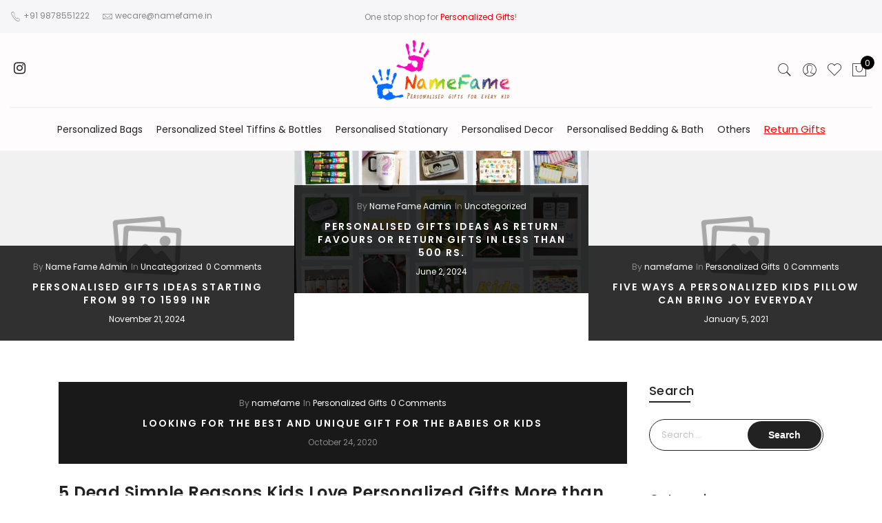

--- FILE ---
content_type: text/html; charset=UTF-8
request_url: https://www.namefame.in/tag/unique-gifts/
body_size: 20807
content:
<!DOCTYPE html>
<html lang="en-US">
	<head>
<script defer src="https://www.googletagmanager.com/gtag/js?id=UA-134318938-1"></script>
<script>
  window.dataLayer = window.dataLayer || [];
  function gtag(){dataLayer.push(arguments);}
  gtag('js', new Date());

  gtag('config', 'UA-134318938-1');
</script>

		<meta http-equiv="Content-Type" content="text/html; charset=UTF-8"/>
		<meta name="viewport" content="width=device-width, initial-scale=1.0">
		<link rel="profile" href="https://gmpg.org/xfn/11">
		<link rel="pingback" href="https://www.namefame.in/xmlrpc.php">
						<script>document.documentElement.className = document.documentElement.className + ' yes-js js_active js'</script>
				<meta name='robots' content='index, follow, max-image-preview:large, max-snippet:-1, max-video-preview:-1' />
	<style>img:is([sizes="auto" i], [sizes^="auto," i]) { contain-intrinsic-size: 3000px 1500px }</style>
	
	<!-- This site is optimized with the Yoast SEO plugin v23.0 - https://yoast.com/wordpress/plugins/seo/ -->
	<title>unique gifts - Name fame</title>
	<link rel="canonical" href="https://www.namefame.in/tag/unique-gifts/" />
	<meta property="og:locale" content="en_US" />
	<meta property="og:type" content="article" />
	<meta property="og:title" content="unique gifts - Name fame" />
	<meta property="og:url" content="https://www.namefame.in/tag/unique-gifts/" />
	<meta property="og:site_name" content="Name fame" />
	<meta property="og:image" content="https://www.namefame.in/wp-content/uploads/2020/07/logo-website.jpg" />
	<meta property="og:image:width" content="215" />
	<meta property="og:image:height" content="100" />
	<meta property="og:image:type" content="image/jpeg" />
	<meta name="twitter:card" content="summary_large_image" />
	<script type="application/ld+json" class="yoast-schema-graph">{"@context":"https://schema.org","@graph":[{"@type":"CollectionPage","@id":"https://www.namefame.in/tag/unique-gifts/","url":"https://www.namefame.in/tag/unique-gifts/","name":"unique gifts - Name fame","isPartOf":{"@id":"https://www.namefame.in/#website"},"breadcrumb":{"@id":"https://www.namefame.in/tag/unique-gifts/#breadcrumb"},"inLanguage":"en-US"},{"@type":"BreadcrumbList","@id":"https://www.namefame.in/tag/unique-gifts/#breadcrumb","itemListElement":[{"@type":"ListItem","position":1,"name":"Home","item":"https://www.namefame.in/"},{"@type":"ListItem","position":2,"name":"unique gifts"}]},{"@type":"WebSite","@id":"https://www.namefame.in/#website","url":"https://www.namefame.in/","name":"Name fame","description":"Personalized Gifts for Kids","publisher":{"@id":"https://www.namefame.in/#organization"},"potentialAction":[{"@type":"SearchAction","target":{"@type":"EntryPoint","urlTemplate":"https://www.namefame.in/?s={search_term_string}"},"query-input":"required name=search_term_string"}],"inLanguage":"en-US"},{"@type":"Organization","@id":"https://www.namefame.in/#organization","name":"NameFame","url":"https://www.namefame.in/","logo":{"@type":"ImageObject","inLanguage":"en-US","@id":"https://www.namefame.in/#/schema/logo/image/","url":"https://www.namefame.in/wp-content/uploads/2020/07/logo-website.jpg","contentUrl":"https://www.namefame.in/wp-content/uploads/2020/07/logo-website.jpg","width":215,"height":100,"caption":"NameFame"},"image":{"@id":"https://www.namefame.in/#/schema/logo/image/"}}]}</script>
	<!-- / Yoast SEO plugin. -->


<link rel='dns-prefetch' href='//stats.wp.com' />
<link rel='dns-prefetch' href='//js.hs-scripts.com' />
<link rel='dns-prefetch' href='//fonts.googleapis.com' />
<link rel="alternate" type="application/rss+xml" title="Name fame &raquo; Feed" href="https://www.namefame.in/feed/" />
<link rel="alternate" type="application/rss+xml" title="Name fame &raquo; Comments Feed" href="https://www.namefame.in/comments/feed/" />
<link rel="alternate" type="application/rss+xml" title="Name fame &raquo; unique gifts Tag Feed" href="https://www.namefame.in/tag/unique-gifts/feed/" />
<script type="text/javascript">
/* <![CDATA[ */
window._wpemojiSettings = {"baseUrl":"https:\/\/s.w.org\/images\/core\/emoji\/15.0.3\/72x72\/","ext":".png","svgUrl":"https:\/\/s.w.org\/images\/core\/emoji\/15.0.3\/svg\/","svgExt":".svg","source":{"concatemoji":"https:\/\/www.namefame.in\/wp-includes\/js\/wp-emoji-release.min.js?ver=6.7.1"}};
/*! This file is auto-generated */
!function(i,n){var o,s,e;function c(e){try{var t={supportTests:e,timestamp:(new Date).valueOf()};sessionStorage.setItem(o,JSON.stringify(t))}catch(e){}}function p(e,t,n){e.clearRect(0,0,e.canvas.width,e.canvas.height),e.fillText(t,0,0);var t=new Uint32Array(e.getImageData(0,0,e.canvas.width,e.canvas.height).data),r=(e.clearRect(0,0,e.canvas.width,e.canvas.height),e.fillText(n,0,0),new Uint32Array(e.getImageData(0,0,e.canvas.width,e.canvas.height).data));return t.every(function(e,t){return e===r[t]})}function u(e,t,n){switch(t){case"flag":return n(e,"\ud83c\udff3\ufe0f\u200d\u26a7\ufe0f","\ud83c\udff3\ufe0f\u200b\u26a7\ufe0f")?!1:!n(e,"\ud83c\uddfa\ud83c\uddf3","\ud83c\uddfa\u200b\ud83c\uddf3")&&!n(e,"\ud83c\udff4\udb40\udc67\udb40\udc62\udb40\udc65\udb40\udc6e\udb40\udc67\udb40\udc7f","\ud83c\udff4\u200b\udb40\udc67\u200b\udb40\udc62\u200b\udb40\udc65\u200b\udb40\udc6e\u200b\udb40\udc67\u200b\udb40\udc7f");case"emoji":return!n(e,"\ud83d\udc26\u200d\u2b1b","\ud83d\udc26\u200b\u2b1b")}return!1}function f(e,t,n){var r="undefined"!=typeof WorkerGlobalScope&&self instanceof WorkerGlobalScope?new OffscreenCanvas(300,150):i.createElement("canvas"),a=r.getContext("2d",{willReadFrequently:!0}),o=(a.textBaseline="top",a.font="600 32px Arial",{});return e.forEach(function(e){o[e]=t(a,e,n)}),o}function t(e){var t=i.createElement("script");t.src=e,t.defer=!0,i.head.appendChild(t)}"undefined"!=typeof Promise&&(o="wpEmojiSettingsSupports",s=["flag","emoji"],n.supports={everything:!0,everythingExceptFlag:!0},e=new Promise(function(e){i.addEventListener("DOMContentLoaded",e,{once:!0})}),new Promise(function(t){var n=function(){try{var e=JSON.parse(sessionStorage.getItem(o));if("object"==typeof e&&"number"==typeof e.timestamp&&(new Date).valueOf()<e.timestamp+604800&&"object"==typeof e.supportTests)return e.supportTests}catch(e){}return null}();if(!n){if("undefined"!=typeof Worker&&"undefined"!=typeof OffscreenCanvas&&"undefined"!=typeof URL&&URL.createObjectURL&&"undefined"!=typeof Blob)try{var e="postMessage("+f.toString()+"("+[JSON.stringify(s),u.toString(),p.toString()].join(",")+"));",r=new Blob([e],{type:"text/javascript"}),a=new Worker(URL.createObjectURL(r),{name:"wpTestEmojiSupports"});return void(a.onmessage=function(e){c(n=e.data),a.terminate(),t(n)})}catch(e){}c(n=f(s,u,p))}t(n)}).then(function(e){for(var t in e)n.supports[t]=e[t],n.supports.everything=n.supports.everything&&n.supports[t],"flag"!==t&&(n.supports.everythingExceptFlag=n.supports.everythingExceptFlag&&n.supports[t]);n.supports.everythingExceptFlag=n.supports.everythingExceptFlag&&!n.supports.flag,n.DOMReady=!1,n.readyCallback=function(){n.DOMReady=!0}}).then(function(){return e}).then(function(){var e;n.supports.everything||(n.readyCallback(),(e=n.source||{}).concatemoji?t(e.concatemoji):e.wpemoji&&e.twemoji&&(t(e.twemoji),t(e.wpemoji)))}))}((window,document),window._wpemojiSettings);
/* ]]> */
</script>
<link rel='stylesheet' id='berocket_aapf_widget-style-css' href='https://www.namefame.in/wp-content/plugins/woocommerce-ajax-filters/assets/frontend/css/fullmain.min.css?ver=1.6.4.6' type='text/css' media='all' />
<style id='wp-emoji-styles-inline-css' type='text/css'>

	img.wp-smiley, img.emoji {
		display: inline !important;
		border: none !important;
		box-shadow: none !important;
		height: 1em !important;
		width: 1em !important;
		margin: 0 0.07em !important;
		vertical-align: -0.1em !important;
		background: none !important;
		padding: 0 !important;
	}
</style>
<link rel='stylesheet' id='wp-block-library-css' href='https://www.namefame.in/wp-includes/css/dist/block-library/style.min.css?ver=6.7.1' type='text/css' media='all' />
<link rel='stylesheet' id='wc-blocks-vendors-style-css' href='https://www.namefame.in/wp-content/plugins/woocommerce/packages/woocommerce-blocks/build/wc-blocks-vendors-style.css?ver=10.2.3' type='text/css' media='all' />
<link rel='stylesheet' id='wc-blocks-style-css' href='https://www.namefame.in/wp-content/plugins/woocommerce/packages/woocommerce-blocks/build/wc-blocks-style.css?ver=10.2.3' type='text/css' media='all' />
<link rel='stylesheet' id='yith-wcan-shortcodes-css' href='https://www.namefame.in/wp-content/plugins/yith-woocommerce-ajax-navigation/assets/css/shortcodes.css?ver=5.2.0' type='text/css' media='all' />
<style id='yith-wcan-shortcodes-inline-css' type='text/css'>
:root{
	--yith-wcan-filters_colors_titles: #434343;
	--yith-wcan-filters_colors_background: #FFFFFF;
	--yith-wcan-filters_colors_accent: #A7144C;
	--yith-wcan-filters_colors_accent_r: 167;
	--yith-wcan-filters_colors_accent_g: 20;
	--yith-wcan-filters_colors_accent_b: 76;
	--yith-wcan-color_swatches_border_radius: 100%;
	--yith-wcan-color_swatches_size: 30px;
	--yith-wcan-labels_style_background: #FFFFFF;
	--yith-wcan-labels_style_background_hover: #A7144C;
	--yith-wcan-labels_style_background_active: #A7144C;
	--yith-wcan-labels_style_text: #434343;
	--yith-wcan-labels_style_text_hover: #FFFFFF;
	--yith-wcan-labels_style_text_active: #FFFFFF;
	--yith-wcan-anchors_style_text: #434343;
	--yith-wcan-anchors_style_text_hover: #A7144C;
	--yith-wcan-anchors_style_text_active: #A7144C;
}
</style>
<style id='classic-theme-styles-inline-css' type='text/css'>
/*! This file is auto-generated */
.wp-block-button__link{color:#fff;background-color:#32373c;border-radius:9999px;box-shadow:none;text-decoration:none;padding:calc(.667em + 2px) calc(1.333em + 2px);font-size:1.125em}.wp-block-file__button{background:#32373c;color:#fff;text-decoration:none}
</style>
<style id='global-styles-inline-css' type='text/css'>
:root{--wp--preset--aspect-ratio--square: 1;--wp--preset--aspect-ratio--4-3: 4/3;--wp--preset--aspect-ratio--3-4: 3/4;--wp--preset--aspect-ratio--3-2: 3/2;--wp--preset--aspect-ratio--2-3: 2/3;--wp--preset--aspect-ratio--16-9: 16/9;--wp--preset--aspect-ratio--9-16: 9/16;--wp--preset--color--black: #000000;--wp--preset--color--cyan-bluish-gray: #abb8c3;--wp--preset--color--white: #ffffff;--wp--preset--color--pale-pink: #f78da7;--wp--preset--color--vivid-red: #cf2e2e;--wp--preset--color--luminous-vivid-orange: #ff6900;--wp--preset--color--luminous-vivid-amber: #fcb900;--wp--preset--color--light-green-cyan: #7bdcb5;--wp--preset--color--vivid-green-cyan: #00d084;--wp--preset--color--pale-cyan-blue: #8ed1fc;--wp--preset--color--vivid-cyan-blue: #0693e3;--wp--preset--color--vivid-purple: #9b51e0;--wp--preset--gradient--vivid-cyan-blue-to-vivid-purple: linear-gradient(135deg,rgba(6,147,227,1) 0%,rgb(155,81,224) 100%);--wp--preset--gradient--light-green-cyan-to-vivid-green-cyan: linear-gradient(135deg,rgb(122,220,180) 0%,rgb(0,208,130) 100%);--wp--preset--gradient--luminous-vivid-amber-to-luminous-vivid-orange: linear-gradient(135deg,rgba(252,185,0,1) 0%,rgba(255,105,0,1) 100%);--wp--preset--gradient--luminous-vivid-orange-to-vivid-red: linear-gradient(135deg,rgba(255,105,0,1) 0%,rgb(207,46,46) 100%);--wp--preset--gradient--very-light-gray-to-cyan-bluish-gray: linear-gradient(135deg,rgb(238,238,238) 0%,rgb(169,184,195) 100%);--wp--preset--gradient--cool-to-warm-spectrum: linear-gradient(135deg,rgb(74,234,220) 0%,rgb(151,120,209) 20%,rgb(207,42,186) 40%,rgb(238,44,130) 60%,rgb(251,105,98) 80%,rgb(254,248,76) 100%);--wp--preset--gradient--blush-light-purple: linear-gradient(135deg,rgb(255,206,236) 0%,rgb(152,150,240) 100%);--wp--preset--gradient--blush-bordeaux: linear-gradient(135deg,rgb(254,205,165) 0%,rgb(254,45,45) 50%,rgb(107,0,62) 100%);--wp--preset--gradient--luminous-dusk: linear-gradient(135deg,rgb(255,203,112) 0%,rgb(199,81,192) 50%,rgb(65,88,208) 100%);--wp--preset--gradient--pale-ocean: linear-gradient(135deg,rgb(255,245,203) 0%,rgb(182,227,212) 50%,rgb(51,167,181) 100%);--wp--preset--gradient--electric-grass: linear-gradient(135deg,rgb(202,248,128) 0%,rgb(113,206,126) 100%);--wp--preset--gradient--midnight: linear-gradient(135deg,rgb(2,3,129) 0%,rgb(40,116,252) 100%);--wp--preset--font-size--small: 13px;--wp--preset--font-size--medium: 20px;--wp--preset--font-size--large: 36px;--wp--preset--font-size--x-large: 42px;--wp--preset--spacing--20: 0.44rem;--wp--preset--spacing--30: 0.67rem;--wp--preset--spacing--40: 1rem;--wp--preset--spacing--50: 1.5rem;--wp--preset--spacing--60: 2.25rem;--wp--preset--spacing--70: 3.38rem;--wp--preset--spacing--80: 5.06rem;--wp--preset--shadow--natural: 6px 6px 9px rgba(0, 0, 0, 0.2);--wp--preset--shadow--deep: 12px 12px 50px rgba(0, 0, 0, 0.4);--wp--preset--shadow--sharp: 6px 6px 0px rgba(0, 0, 0, 0.2);--wp--preset--shadow--outlined: 6px 6px 0px -3px rgba(255, 255, 255, 1), 6px 6px rgba(0, 0, 0, 1);--wp--preset--shadow--crisp: 6px 6px 0px rgba(0, 0, 0, 1);}:where(.is-layout-flex){gap: 0.5em;}:where(.is-layout-grid){gap: 0.5em;}body .is-layout-flex{display: flex;}.is-layout-flex{flex-wrap: wrap;align-items: center;}.is-layout-flex > :is(*, div){margin: 0;}body .is-layout-grid{display: grid;}.is-layout-grid > :is(*, div){margin: 0;}:where(.wp-block-columns.is-layout-flex){gap: 2em;}:where(.wp-block-columns.is-layout-grid){gap: 2em;}:where(.wp-block-post-template.is-layout-flex){gap: 1.25em;}:where(.wp-block-post-template.is-layout-grid){gap: 1.25em;}.has-black-color{color: var(--wp--preset--color--black) !important;}.has-cyan-bluish-gray-color{color: var(--wp--preset--color--cyan-bluish-gray) !important;}.has-white-color{color: var(--wp--preset--color--white) !important;}.has-pale-pink-color{color: var(--wp--preset--color--pale-pink) !important;}.has-vivid-red-color{color: var(--wp--preset--color--vivid-red) !important;}.has-luminous-vivid-orange-color{color: var(--wp--preset--color--luminous-vivid-orange) !important;}.has-luminous-vivid-amber-color{color: var(--wp--preset--color--luminous-vivid-amber) !important;}.has-light-green-cyan-color{color: var(--wp--preset--color--light-green-cyan) !important;}.has-vivid-green-cyan-color{color: var(--wp--preset--color--vivid-green-cyan) !important;}.has-pale-cyan-blue-color{color: var(--wp--preset--color--pale-cyan-blue) !important;}.has-vivid-cyan-blue-color{color: var(--wp--preset--color--vivid-cyan-blue) !important;}.has-vivid-purple-color{color: var(--wp--preset--color--vivid-purple) !important;}.has-black-background-color{background-color: var(--wp--preset--color--black) !important;}.has-cyan-bluish-gray-background-color{background-color: var(--wp--preset--color--cyan-bluish-gray) !important;}.has-white-background-color{background-color: var(--wp--preset--color--white) !important;}.has-pale-pink-background-color{background-color: var(--wp--preset--color--pale-pink) !important;}.has-vivid-red-background-color{background-color: var(--wp--preset--color--vivid-red) !important;}.has-luminous-vivid-orange-background-color{background-color: var(--wp--preset--color--luminous-vivid-orange) !important;}.has-luminous-vivid-amber-background-color{background-color: var(--wp--preset--color--luminous-vivid-amber) !important;}.has-light-green-cyan-background-color{background-color: var(--wp--preset--color--light-green-cyan) !important;}.has-vivid-green-cyan-background-color{background-color: var(--wp--preset--color--vivid-green-cyan) !important;}.has-pale-cyan-blue-background-color{background-color: var(--wp--preset--color--pale-cyan-blue) !important;}.has-vivid-cyan-blue-background-color{background-color: var(--wp--preset--color--vivid-cyan-blue) !important;}.has-vivid-purple-background-color{background-color: var(--wp--preset--color--vivid-purple) !important;}.has-black-border-color{border-color: var(--wp--preset--color--black) !important;}.has-cyan-bluish-gray-border-color{border-color: var(--wp--preset--color--cyan-bluish-gray) !important;}.has-white-border-color{border-color: var(--wp--preset--color--white) !important;}.has-pale-pink-border-color{border-color: var(--wp--preset--color--pale-pink) !important;}.has-vivid-red-border-color{border-color: var(--wp--preset--color--vivid-red) !important;}.has-luminous-vivid-orange-border-color{border-color: var(--wp--preset--color--luminous-vivid-orange) !important;}.has-luminous-vivid-amber-border-color{border-color: var(--wp--preset--color--luminous-vivid-amber) !important;}.has-light-green-cyan-border-color{border-color: var(--wp--preset--color--light-green-cyan) !important;}.has-vivid-green-cyan-border-color{border-color: var(--wp--preset--color--vivid-green-cyan) !important;}.has-pale-cyan-blue-border-color{border-color: var(--wp--preset--color--pale-cyan-blue) !important;}.has-vivid-cyan-blue-border-color{border-color: var(--wp--preset--color--vivid-cyan-blue) !important;}.has-vivid-purple-border-color{border-color: var(--wp--preset--color--vivid-purple) !important;}.has-vivid-cyan-blue-to-vivid-purple-gradient-background{background: var(--wp--preset--gradient--vivid-cyan-blue-to-vivid-purple) !important;}.has-light-green-cyan-to-vivid-green-cyan-gradient-background{background: var(--wp--preset--gradient--light-green-cyan-to-vivid-green-cyan) !important;}.has-luminous-vivid-amber-to-luminous-vivid-orange-gradient-background{background: var(--wp--preset--gradient--luminous-vivid-amber-to-luminous-vivid-orange) !important;}.has-luminous-vivid-orange-to-vivid-red-gradient-background{background: var(--wp--preset--gradient--luminous-vivid-orange-to-vivid-red) !important;}.has-very-light-gray-to-cyan-bluish-gray-gradient-background{background: var(--wp--preset--gradient--very-light-gray-to-cyan-bluish-gray) !important;}.has-cool-to-warm-spectrum-gradient-background{background: var(--wp--preset--gradient--cool-to-warm-spectrum) !important;}.has-blush-light-purple-gradient-background{background: var(--wp--preset--gradient--blush-light-purple) !important;}.has-blush-bordeaux-gradient-background{background: var(--wp--preset--gradient--blush-bordeaux) !important;}.has-luminous-dusk-gradient-background{background: var(--wp--preset--gradient--luminous-dusk) !important;}.has-pale-ocean-gradient-background{background: var(--wp--preset--gradient--pale-ocean) !important;}.has-electric-grass-gradient-background{background: var(--wp--preset--gradient--electric-grass) !important;}.has-midnight-gradient-background{background: var(--wp--preset--gradient--midnight) !important;}.has-small-font-size{font-size: var(--wp--preset--font-size--small) !important;}.has-medium-font-size{font-size: var(--wp--preset--font-size--medium) !important;}.has-large-font-size{font-size: var(--wp--preset--font-size--large) !important;}.has-x-large-font-size{font-size: var(--wp--preset--font-size--x-large) !important;}
:where(.wp-block-post-template.is-layout-flex){gap: 1.25em;}:where(.wp-block-post-template.is-layout-grid){gap: 1.25em;}
:where(.wp-block-columns.is-layout-flex){gap: 2em;}:where(.wp-block-columns.is-layout-grid){gap: 2em;}
:root :where(.wp-block-pullquote){font-size: 1.5em;line-height: 1.6;}
</style>
<link rel='stylesheet' id='wcpa-datetime-css' href='https://www.namefame.in/wp-content/plugins/woo-custom-product-addons-pro/assets/plugins/datetimepicker/jquery.datetimepicker.min.css?ver=4.1.9' type='text/css' media='all' />
<link rel='stylesheet' id='wcpa-colorpicker-css' href='https://www.namefame.in/wp-content/plugins/woo-custom-product-addons-pro/assets/plugins/spectrum/spectrum.min.css?ver=4.1.9' type='text/css' media='all' />
<link rel='stylesheet' id='wcpa-frontend-css' href='https://www.namefame.in/wp-content/plugins/woo-custom-product-addons-pro/assets/css/frontend.min.css?ver=4.1.9' type='text/css' media='all' />
<link rel='stylesheet' id='afrfq-front-css' href='https://www.namefame.in/wp-content/plugins/woocommerce-request-a-quote/assets/css/afrfq_front.css?ver=1.1' type='text/css' media='all' />
<link rel='stylesheet' id='dashicons-css' href='https://www.namefame.in/wp-includes/css/dashicons.min.css?ver=6.7.1' type='text/css' media='all' />
<style id='dashicons-inline-css' type='text/css'>
[data-font="Dashicons"]:before {font-family: 'Dashicons' !important;content: attr(data-icon) !important;speak: none !important;font-weight: normal !important;font-variant: normal !important;text-transform: none !important;line-height: 1 !important;font-style: normal !important;-webkit-font-smoothing: antialiased !important;-moz-osx-font-smoothing: grayscale !important;}
</style>
<style id='woocommerce-inline-inline-css' type='text/css'>
.woocommerce form .form-row .required { visibility: visible; }
</style>
<link rel='stylesheet' id='ywsl_frontend-css' href='https://www.namefame.in/wp-content/plugins/yith-woocommerce-social-login/assets/css/frontend.css?ver=6.7.1' type='text/css' media='all' />
<link rel='stylesheet' id='jas-font-google-css' href='https://fonts.googleapis.com/css?family=Poppins%3A300%2C400%2C500%2C600%2C700%7CLibre+Baskerville%3A400italic&#038;subset=latin%2Clatin-ext&#038;ver=6.7.1' type='text/css' media='all' />
<link rel='stylesheet' id='fontawesome-css' href='https://www.namefame.in/wp-content/themes/claue/assets/vendors/font-awesome/css/font-awesome.min.css?ver=6.7.1' type='text/css' media='all' />
<link rel='stylesheet' id='font-stroke-css' href='https://www.namefame.in/wp-content/themes/claue/assets/vendors/font-stroke/css/font-stroke.min.css?ver=6.7.1' type='text/css' media='all' />
<link rel='stylesheet' id='slick-css' href='https://www.namefame.in/wp-content/themes/claue/assets/vendors/slick/slick.css?ver=6.7.1' type='text/css' media='all' />
<link rel='stylesheet' id='jas-claue-animated-css' href='https://www.namefame.in/wp-content/themes/claue/assets/css/animate.css?ver=6.7.1' type='text/css' media='all' />
<link rel='stylesheet' id='jas-claue-style-css' href='https://www.namefame.in/wp-content/themes/claue/style.css?ver=6.7.1' type='text/css' media='all' />
<style id='jas-claue-style-inline-css' type='text/css'>
.jas-branding {max-width: 200px;margin: auto;}.jas-portfolio .page-head {background-image:  url(http://janstudio.net/claue/demo/wp-content/uploads/2016/10/shop-category.jpg);background-size:       cover;background-repeat:     no-repeat;background-position:   center center;background-attachment: scroll;}body, .jas-menu > li > a, .f__pop, .jas-menu ul li a {font-family: "Poppins";font-weight: 400;font-size:14px;color:#878787}h1, h2, h3, h4, h5, h6, .f__pop {font-family: "Poppins";font-weight:600}h1, h2, h3, h4, h5, h6 {color:#222}h1 { font-size:48px; }h2 { font-size:36px; }h3 { font-size:24px; }h4 { font-size:21px; }h5 { font-size:18px; }h6 { font-size:16px; }a:hover, a:active,.cp, .chp:hover,.inside-thumb a:hover,.jas-blog-slider .post-thumbnail > div a:hover,.shop-top-sidebar .product-categories li.current-cat > a,.quantity .qty a:hover,.cart .yith-wcwl-add-to-wishlist a:hover,.woocommerce-MyAccount-navigation ul li:hover a,.woocommerce-MyAccount-navigation ul li.is-active a {color: #56cfe1;}input[type="submit"]:hover,button:hover,a.button:hover,.jas-ajax-load a:hover,.widget .tagcloud a:hover,.jas-ajax-load a:hover,.cart .yith-wcwl-add-to-wishlist:hover,.p-video a:hover,button.button:hover {border-color: #56cfe1;}input[type="submit"]:hover,button:hover,a.button:hover,button.button:hover,.jas-ajax-load a:hover,.bgp, .bghp:hover,.signup-newsletter-form input.submit-btn:hover,.widget .tagcloud a:hover,.widget_price_filter .ui-slider-range,.widget_price_filter .ui-state-default,.jas-mini-cart .checkout,.jas-ajax-load a:hover,.metaslider .flexslider .flex-prev, .metaslider .flexslider .flex-next,button.single_add_to_cart_button,.jas_wcpb_add_to_cart.single_add_to_cart_button,.jas-service[class*="icon-"] .icon:before,.cart__popup-action .checkout-button,div.wpforms-container-full .wpforms-form button[type="submit"],div.wpforms-container-full .wpforms-form button[type="submit"]:hover {background-color: #56cfe1;}a,h1, h2, h3, h4, h5, h6,input[type="submit"],button,a.button,.jas-ajax-load a,.cd,.wp-caption-text,#jas-header .jas-social a,#jas-backtop:hover span i,.page-numbers li,.page-numbers li a,.jas-portfolio-single .portfolio-meta span,.sidebar .widget ul li:before,.widget ul.product_list_widget li a span.product-title,.widget .tagcloud a,.filter-trigger:hover,.filter-trigger:focus,.jas-mini-cart .mini_cart_item a:nth-child(2),.btn-atc .yith-wcwl-add-to-wishlist .ajax-loading,.product-category h3,.quantity input.input-text[type="number"],.cart .yith-wcwl-add-to-wishlist a,.wc-tabs li.active a,.wc-tabs li a:hover,.shop_table th,.order-total,.order-total td,.woocommerce-MyAccount-navigation ul li a,.jas-filter a.selected,.jas-filter a:hover,.jas-row .vc_tta-color-grey.vc_tta-style-classic .vc_tta-tab > a:focus, .jas-row .vc_tta-color-grey.vc_tta-style-classic .vc_tta-tab > a:hover,.jas-row .vc_tta-color-grey.vc_tta-style-classic .vc_tta-tab.vc_active > a,.metaslider .flexslider .caption-wrap h2,.metaslider .flexslider .caption-wrap h3,.metaslider .flexslider .caption-wrap h4,.jas-menu ul li:hover > a,#jas-mobile-menu ul li a,.holder {color: #222;}input:not([type="submit"]):not([type="checkbox"]):focus,textarea:focus,.error-404.not-found a,.more-link,.widget .tagcloud a,.widget .woocommerce-product-search,.widget .search-form,.woocommerce .widget_layered_nav ul.yith-wcan-label li a:hover,.woocommerce-page .widget_layered_nav ul.yith-wcan-label li a:hover,.woocommerce .widget_layered_nav ul.yith-wcan-label li.chosen a,.woocommerce-page .widget_layered_nav ul.yith-wcan-label li.chosen a,.jas-ajax-load a,form .quantity,.quantity input.input-text[type="number"]:focus,.cart .yith-wcwl-add-to-wishlist,.wc-tabs li.active a,.p-video a,.jas-filter a.selected,.jas-row .vc_tta-color-grey.vc_tta-style-classic .vc_tta-tab > a:focus, .jas-row .vc_tta-color-grey.vc_tta-style-classic .vc_tta-tab > a:hover,.jas-row .vc_tta-color-grey.vc_tta-style-classic .vc_tta-tab.vc_active > a {border-color: #222;}mark,.signup-newsletter-form input.submit-btn,.error-404.not-found a:hover,.more-link:hover,.widget h4.widget-title:after,.widget .woocommerce-product-search input[type="submit"],.widget .search-form .search-submit,.woocommerce .widget_layered_nav ul.yith-wcan-label li a:hover,.woocommerce-page .widget_layered_nav ul.yith-wcan-label li a:hover,.woocommerce .widget_layered_nav ul.yith-wcan-label li.chosen a,.woocommerce-page .widget_layered_nav ul.yith-wcan-label li.chosen a,.jas-mini-cart .button,.btn-quickview:hover,.tab-heading:after,.product-extra-title h2:before,.product-extra-title h2:after,.section-title:before,.section-title:after {background-color: #222;}body { background-color: #fff}body { color: #878787}h1, h2, h3, h4, h5, h6 { color: #222}.jas-socials a,.header-text,.header__top .jas-action a {color: #878787;}.jas-menu > li > a,#jas-mobile-menu ul > li:hover > a, #jas-mobile-menu ul > li.current-menu-item > a, #jas-mobile-menu ul > li.current-menu-parent > a, #jas-mobile-menu ul > li.current-menu-ancestor > a,#jas-mobile-menu ul > li:hover > .holder, #jas-mobile-menu ul > li.current-menu-item > .holder,#jas-mobile-menu ul > li.current-menu-parent  > .holder,#jas-mobile-menu ul > li.current-menu-ancestor > .holder,.jas-menu li.current-product_cat-ancestor > a,.jas-action a {color: #222;}.jas-menu li > a:hover,.jas-menu li.current-menu-ancestor > a,.jas-menu li.current-menu-item > a,.jas-account-menu a:hover,.jas-action a:hover {color: #56cfe1;}.jas-menu ul a, .jas-account-menu ul a, .jas-menu ul li a {color: #878787;}.jas-menu ul li a:hover {color: #222;}.jas-account-menu ul, .jas-menu > li > ul {background: rgba(255, 255, 255, 0.95);}.home .header__transparent .jas-menu > li > a {color: #222;}.home .header__transparent .jas-menu li > a:hover {color: #56cfe1;}.header-sticky .header__mid {background: #fff;}.header-sticky .jas-menu > li > a,.header-sticky .jas-action a  {color: #222;}.header-sticky .jas-menu li a:hover, .header-sticky .jas-menu li.current-menu-ancestor > a, .header-sticky .jas-menu li.current-menu-item > a,.header-sticky .jas-action a:hover {color: #56cfe1;}.header-sticky .jas-account-menu ul, .header-sticky .jas-menu > li > ul {background: rgba(255, 255, 255, 0.95);}.header-sticky .jas-menu ul li a {color: #222;}.header-sticky .jas-menu ul li a:hover,.header-sticky .jas-menu ul li.current-menu-item a,.header-sticky .jas-menu ul li.current-menu-ancestor > a {color: #56cfe1;}#jas-footer {background: #f6f6f8;}#jas-footer {color: #878787;}.footer__top a, .footer__bot a {color: #878787;}.footer__top .widget-title {color: #222;}.footer__top a:hover, .footer__bot a:hover {color: #56cfe1;}.badge span {background:#fe9931;}.badge span {color:#fff;}.badge .new {background:#56cfe1;}.product-image .product-attr {background:transparent;}.single-product.postid-5532 .jas-container { width: 100%; padding: 0 30px;}.sidebar .widget.yith-woocommerce-ajax-product-filter ul li:before { content:none;}.sidebar .widget.yith-woocommerce-ajax-product-filter ul li { padding-left: 0;}.sld_tp p {    max-width: 640px !important;    font-size: 45px !important;}.sld_tp .vc_btn3-container a {    padding: 14px 65px !important;}.sld_tp .vc_col-sm-6 {    width: 100%;}
</style>
<script type="text/template" id="tmpl-variation-template">
	<div class="woocommerce-variation-description">{{{ data.variation.variation_description }}}</div>
	<div class="woocommerce-variation-price">{{{ data.variation.price_html }}}</div>
	<div class="woocommerce-variation-availability">{{{ data.variation.availability_html }}}</div>
</script>
<script type="text/template" id="tmpl-unavailable-variation-template">
	<p>Sorry, this product is unavailable. Please choose a different combination.</p>
</script>
<script type="text/javascript" src="https://www.namefame.in/wp-includes/js/jquery/jquery.min.js?ver=3.7.1" id="jquery-core-js"></script>
<script type="text/javascript" src="https://www.namefame.in/wp-includes/js/jquery/jquery-migrate.min.js?ver=3.4.1" id="jquery-migrate-js"></script>
<script type="text/javascript" src="https://www.namefame.in/wp-includes/js/dist/hooks.min.js?ver=4d63a3d491d11ffd8ac6" id="wp-hooks-js"></script>
<script type="text/javascript" src="https://stats.wp.com/w.js?ver=202605" id="woo-tracks-js"></script>
<script type="text/javascript" src="https://www.namefame.in/wp-content/plugins/woocommerce/assets/js/jquery-blockui/jquery.blockUI.min.js?ver=2.7.0-wc.7.8.0" id="jquery-blockui-js"></script>
<script type="text/javascript" id="wc-add-to-cart-js-extra">
/* <![CDATA[ */
var wc_add_to_cart_params = {"ajax_url":"\/wp-admin\/admin-ajax.php","wc_ajax_url":"\/?wc-ajax=%%endpoint%%","i18n_view_cart":"View cart","cart_url":"https:\/\/www.namefame.in\/cart\/","is_cart":"","cart_redirect_after_add":"yes"};
/* ]]> */
</script>
<script type="text/javascript" src="https://www.namefame.in/wp-content/plugins/woocommerce/assets/js/frontend/add-to-cart.min.js?ver=7.8.0" id="wc-add-to-cart-js"></script>
<script type="text/javascript" src="https://www.namefame.in/wp-content/plugins/js_composer/assets/js/vendors/woocommerce-add-to-cart.js?ver=6.13.0" id="vc_woocommerce-add-to-cart-js-js"></script>
<link rel="https://api.w.org/" href="https://www.namefame.in/wp-json/" /><link rel="alternate" title="JSON" type="application/json" href="https://www.namefame.in/wp-json/wp/v2/tags/192" /><link rel="EditURI" type="application/rsd+xml" title="RSD" href="https://www.namefame.in/xmlrpc.php?rsd" />
<meta name="generator" content="WordPress 6.7.1" />
<meta name="generator" content="WooCommerce 7.8.0" />
			<!-- DO NOT COPY THIS SNIPPET! Start of Page Analytics Tracking for HubSpot WordPress plugin v11.1.75-->
			<script class="hsq-set-content-id" data-content-id="listing-page">
				var _hsq = _hsq || [];
				_hsq.push(["setContentType", "listing-page"]);
			</script>
			<!-- DO NOT COPY THIS SNIPPET! End of Page Analytics Tracking for HubSpot WordPress plugin -->
			<style></style>	<noscript><style>.woocommerce-product-gallery{ opacity: 1 !important; }</style></noscript>
	<style type="text/css">.recentcomments a{display:inline !important;padding:0 !important;margin:0 !important;}</style><meta name="generator" content="Powered by WPBakery Page Builder - drag and drop page builder for WordPress."/>
		<style type="text/css" id="wp-custom-css">
			.header-4 {
    background: #fefcfd;
    height: unset !important;
}
.woocommerce-message {
    display: none;
}
.jas-menu > li:not(:first-child) {
    margin-left: 20px;
}
#popmake-8734 input, textarea {
    width: 100%;
}
#popmake-8734 .screen-reader-response {
    display: none;
}
.vc_col-has-fill>.vc_column-inner, .vc_row-has-fill+.vc_row-full-width+.vc_row>.vc_column_container>.vc_column-inner, .vc_row-has-fill+.vc_row>.vc_column_container>.vc_column-inner, .vc_row-has-fill>.vc_column_container>.vc_column-inner {
    padding-top: 0;
}
.jas-social i {
    font-size: 20px;
}
.add-to-wishlist-7837 {
    margin-right: 10px;
}
a.afrfqbt.button.add_to_cart_button.product_type_simple, a.added_to_cart.added_to_quote.wc-forward {
    margin-top: 10px;
}

@media screen and (max-width:767px) {
footer #text-2 img {
    width: 55%!important;
}
.sld_tp .vc_column-inner.vc_custom_1600153248787 {
    margin-left: 15px !important;
}	
.sld_tp .vc_column-inner.vc_custom_1600153248787 p {
    font-size: 20px !important;
    line-height: 30px !important;
}
.sld_tp .vc_column-inner.vc_custom_1600153248787 p {
    padding-top: 15px !important;
    padding-bottom: 15px !important;
}	
.sld_tp .vc_row.vc_inner.vc_custom_1600163633175 {
    padding: 50px 0!important;
}
.sld_tp .wpb_text_column.wpb_content_element {
    margin-bottom: 0;
}	
a.n2-style-b6e0f3b7853ea4b904553981bfc727e6-heading.n2-ow {
    font-size: 10px!important;
		padding: 0px 2px!important;
}
}

.cds ul {
    list-style: circle;
}

.cds ul li{
		font-size: 1.1rem;
    font-weight: 500;
    margin: 10px 0px;    
		color: red;
}
/*footer/css*/
.pb__80 {
    padding-bottom: 0px;
}
.widget ul li {
    line-height: 10px !important;
    list-style: outside none none;
    margin-bottom: 15px;
}
.mb__60 {
    margin-bottom: 0px !important;
}
.footer__top .jas-social i {
    font-size: 30px;
}
.vc_row.inner .wpb_column {
  text-align: center;
}
footer #text-2 img {
    width: 72%;
}

button#afrfq_update_quote_btn {
    float: right;
    margin-bottom: 14px;
}
.addify-option-field input[type="number"], div.af_quote_fields {
    width: 100%;
}
.term-under-500 .product-btn, .term-under-500-1000 .product-btn, .term-more-than-1000 .product-btn, .term-under-300 .product-btn  {
    display: none;
}

a.afrfqbt_single_page.button.single_add_to_cart_button.alt.product_type_simple {
    display: none;
}
.product_cat_under-500 .yith-wcwl-add-to-wishlist, .product_cat_under-500-1000 .yith-wcwl-add-to-wishlist, .product_cat_more-than-1000 .yith-wcwl-add-to-wishlist, .product_cat_under-300 .yith-wcwl-add-to-wishlist {
    z-index: -999;
}

.product_cat_under-300 .added_to_cart,
.product_cat_under-500 .added_to_cart, .product_cat_under-500-1000 .added_to_cart, .product_cat_more-than-1000 .added_to_cart {
    display: none;
}

.footer__top {
    margin-top: 50px;
}

#menu-item-11600 a {
	color: red;
	-webkit-text-	stroke-width: thin;
	font-size: 15px;
	text-decoration: underline;}


.single-product .woocommerce-message, .single-product .woocommerce-error{
	
display: block;
}		</style>
		<noscript><style> .wpb_animate_when_almost_visible { opacity: 1; }</style></noscript>	</head>
		<body class="archive tag tag-unique-gifts tag-192 theme-claue woocommerce-no-js yith-wcan-free has-btn-sticky jan-atc-behavior-popup wpb-js-composer js-comp-ver-6.13.0 vc_responsive"  itemscope="itemscope" itemtype="http://schema.org/WebPage" >
		<div id="jas-wrapper">
			<header id="jas-header" class="header-4"  itemscope="itemscope" itemtype="http://schema.org/WPHeader" >
	<div class="header__top bgbl pt__10 pb__10 pl__15 pr__15 fs__12">
					<div class="jas-row middle-xs">
				<div class="jas-col-md-4 jas-col-sm-6 jas-col-xs-12 start-md start-sm center-xs">
											<div class="header-text"><i class="pe-7s-call"></i> +91 9878551222 <i class="pe-7s-mail ml__15"></i> <a class="cg" href="#"><span class="__cf_email__"><span class="__cf_email__" data-cfemail="5e293b3d3f2c3b1e303f333b383f333b703730">[email&#160;protected]</span></span></a></div>
									</div>
				<div class="jas-col-md-4 jas-col-sm-6 jas-col-xs-12 center-md end-sm center-xs">
											<div class="header-text">One stop shop for  <span class="cr">Personalized Gifts</span>! </div>
									</div>
				<div class="jas-col-md-4 jas-col-sm-3 jas-col-xs-12 flex end-lg end-md hidden-sm hidden-xs">
														</div>
			</div><!-- .jas-row -->
			</div><!-- .header__top -->
	<div class="header__mid pl__15 pr__15">
					<div class="jas-row middle-xs pt__10 pb__10">
				<div class="jas-col-md-2 jas-col-sm-3 jas-col-xs-3 flex start-md flex">
					<a href="javascript:void(0);" class="jas-push-menu-btn hide-md visible-sm visible-xs">
						<img src="https://www.namefame.in/wp-content/themes/claue/assets/images/icons/hamburger-black.svg" width="30" height="16" alt="Menu" />					</a>
					<div class="hidden-xs hidden-sm">
						<div class="jas-social"><a class="dib br__50 tc instagram" href="https://www.instagram.com/NameFame.in/" target="_blank"><i class="fa fa-instagram"></i></a></div>					</div>
				</div>
				<div class="jas-col-md-8 jas-col-sm-6 jas-col-xs-6 center-xs">
					<div class="jas-branding ts__05"><a class="db" href="https://www.namefame.in/"><img class="regular-logo normal-logo" src="https://www.namefame.in/wp-content/uploads/2023/06/namefame-logo.png" width="288" height="127" alt="Name fame" /><img class="sticky-logo" src="https://www.namefame.in/wp-content/uploads/2023/06/namefame-logo.png" width="288" height="127" alt="Name fame" /><img class="retina-logo normal-logo" src="https://www.namefame.in/wp-content/uploads/2023/06/namefame-logo.png" width="144" height="63.5" alt="Name fame" /></a></div>				</div>
				<div class="jas-col-md-2 jas-col-sm-3 jas-col-xs-3">
					<div class="jas-action flex end-xs middle-xs">
													<a class="sf-open cb chp hidden-xs" href="javascript:void(0);" title="Search"><i class="pe-7s-search"></i></a>
												
						<div class="jas-my-account hidden-xs ts__05 pr"><a class="cb chp db" href="https://www.namefame.in/my-account/"><i class="pe-7s-user"></i></a><ul class="pa tc"><li><a class="db cg chp" href="https://www.namefame.in/my-account/">Login / Register</a></li></ul></div><a class="cb chp hidden-xs" href="https://www.namefame.in/wishlist/" title="View your Wishlist"><i class="pe-7s-like"></i></a><div class="jas-icon-cart pr"><a class="cart-contents pr cb chp db" href="#" title="View your shopping cart"><i class="pe-7s-shopbag"></i><span class="pa count bgb br__50 cw tc">0</span></a></div>					</div><!-- .jas-action -->
				</div>
			</div><!-- .jas-row -->
			<div class="header__bot hidden-sm">
				<nav class="jas-navigation flex center-xs">
					<ul id="jas-menu" class="jas-menu clearfix"><li id="menu-item-8656" class="menu-item menu-item-type-custom menu-item-object-custom menu-item-has-children"><a href="#">Personalized Bags</a>
<ul class='sub-menu'>
	<li id="menu-item-6968" class="menu-item menu-item-type-taxonomy menu-item-object-product_cat"><a href="https://www.namefame.in/product-category/personalized-backpacks-for-kids/toddler-backpack/">Toddler Backpack- 12 Inches</a></li>
	<li id="menu-item-6966" class="menu-item menu-item-type-taxonomy menu-item-object-product_cat"><a href="https://www.namefame.in/product-category/personalized-backpacks-for-kids/junior-backpack/">Junior Backpack- 14 Inches</a></li>
	<li id="menu-item-7514" class="menu-item menu-item-type-taxonomy menu-item-object-product_cat"><a href="https://www.namefame.in/product-category/personalized-backpacks-for-kids/junior-plus-backpacks-16-inches/">Junior Plus Backpacks- 16 Inches</a></li>
	<li id="menu-item-6969" class="menu-item menu-item-type-taxonomy menu-item-object-product_cat"><a href="https://www.namefame.in/product-category/personalized-backpacks-for-kids/trolley-bags/">Trolley Bags</a></li>
	<li id="menu-item-7707" class="menu-item menu-item-type-taxonomy menu-item-object-product_cat"><a href="https://www.namefame.in/product-category/personalized-backpacks-for-kids/art-bag/">Art bag</a></li>
	<li id="menu-item-7703" class="menu-item menu-item-type-taxonomy menu-item-object-product_cat"><a href="https://www.namefame.in/product-category/personalized-backpacks-for-kids/swimming-bags/">Swimming Bags</a></li>
	<li id="menu-item-8334" class="menu-item menu-item-type-taxonomy menu-item-object-product_cat"><a href="https://www.namefame.in/product-category/personalized-backpacks-for-kids/personalised-travel-bags/">Travel Bags</a></li>
	<li id="menu-item-9753" class="menu-item menu-item-type-custom menu-item-object-custom"><a href="https://www.namefame.in/product-category/diaper-bags/">Diaper Bags</a></li>
</ul>
</li>
<li id="menu-item-5979" class="menu-item menu-item-type-custom menu-item-object-custom menu-item-has-children"><a href="https://www.namefame.in/product-category/personalized-steel-tiffins/">Personalized Steel Tiffins &#038; Bottles</a>
<ul class='sub-menu'>
	<li id="menu-item-6943" class="menu-item menu-item-type-taxonomy menu-item-object-product_cat"><a href="https://www.namefame.in/product-category/personalized-steel-tiffins/steel-tiffins/">Steel Tiffins</a></li>
	<li id="menu-item-6944" class="menu-item menu-item-type-taxonomy menu-item-object-product_cat"><a href="https://www.namefame.in/product-category/personalized-steel-bottles/">Steel Bottles</a></li>
	<li id="menu-item-6973" class="menu-item menu-item-type-taxonomy menu-item-object-product_cat"><a href="https://www.namefame.in/product-category/personalized-steel-tiffins/steel-cutlery-set/">Steel Cutlery Set</a></li>
	<li id="menu-item-10711" class="menu-item menu-item-type-custom menu-item-object-custom"><a href="https://www.namefame.in/product-category/personalized-plates/">Personalized Plates</a></li>
</ul>
</li>
<li id="menu-item-8658" class="menu-item menu-item-type-custom menu-item-object-custom menu-item-has-children"><a href="#">Personalised Stationary</a>
<ul class='sub-menu'>
	<li id="menu-item-8177" class="menu-item menu-item-type-taxonomy menu-item-object-product_cat"><a href="https://www.namefame.in/product-category/personalised-stationary/personalised-book-shelf/">Personalised Book Shelf</a></li>
	<li id="menu-item-9285" class="menu-item menu-item-type-custom menu-item-object-custom"><a href="https://www.namefame.in/product-category/personalised-stationary/personalised-laptop-sleeves">Personalised Laptop Sleeves</a></li>
</ul>
</li>
<li id="menu-item-8659" class="menu-item menu-item-type-custom menu-item-object-custom menu-item-has-children"><a href="#">Personalised Decor</a>
<ul class='sub-menu'>
	<li id="menu-item-8063" class="menu-item menu-item-type-taxonomy menu-item-object-product_cat"><a href="https://www.namefame.in/product-category/personalised-decor/clock/">Clock</a></li>
	<li id="menu-item-6957" class="menu-item menu-item-type-taxonomy menu-item-object-product_cat"><a href="https://www.namefame.in/product-category/personalised-decor/table/">Table</a></li>
	<li id="menu-item-6956" class="menu-item menu-item-type-taxonomy menu-item-object-product_cat"><a href="https://www.namefame.in/product-category/personalised-decor/storage-box/">Storage Box</a></li>
	<li id="menu-item-6955" class="menu-item menu-item-type-taxonomy menu-item-object-product_cat"><a href="https://www.namefame.in/product-category/personalised-decor/name-plaque/">Name Plaque</a></li>
</ul>
</li>
<li id="menu-item-8660" class="menu-item menu-item-type-custom menu-item-object-custom menu-item-has-children"><a href="#">Personalised Bedding &#038; Bath</a>
<ul class='sub-menu'>
	<li id="menu-item-8547" class="menu-item menu-item-type-taxonomy menu-item-object-product_cat"><a href="https://www.namefame.in/product-category/baby-bedding/personalized-towels/">Personalized Towels</a></li>
	<li id="menu-item-6951" class="menu-item menu-item-type-taxonomy menu-item-object-product_cat"><a href="https://www.namefame.in/product-category/baby-bedding/blanket-set/">Blanket Set</a></li>
	<li id="menu-item-6972" class="menu-item menu-item-type-taxonomy menu-item-object-product_cat"><a href="https://www.namefame.in/product-category/personalized-pillows/">Pillow</a></li>
</ul>
</li>
<li id="menu-item-7709" class="menu-item menu-item-type-taxonomy menu-item-object-product_cat menu-item-has-children"><a href="https://www.namefame.in/product-category/others/">Others</a>
<ul class='sub-menu'>
	<li id="menu-item-9955" class="menu-item menu-item-type-custom menu-item-object-custom"><a href="https://www.namefame.in/product-category/others/wallets/">Personalized Kids Wallets</a></li>
	<li id="menu-item-10038" class="menu-item menu-item-type-custom menu-item-object-custom"><a href="https://www.namefame.in/product-category/others/personalized-waist-pouch/">Personalized Waist Pouch</a></li>
	<li id="menu-item-11589" class="menu-item menu-item-type-taxonomy menu-item-object-product_cat"><a href="https://www.namefame.in/product-category/others/personalized-rakhi/">Personalized Rakhi</a></li>
</ul>
</li>
<li id="menu-item-11600" class="menu-item menu-item-type-post_type menu-item-object-page"><a href="https://www.namefame.in/return-gifts/">Return Gifts</a></li>
</ul>				</nav><!-- .jas-navigation -->
			</div><!-- .header__bot -->
				
	</div><!-- .header__mid -->
	<form class="header__search w__100 dn pf" role="search" method="get" action="https://www.namefame.in/"  itemprop="potentialAction" itemscope="itemscope" itemtype="http://schema.org/SearchAction" >
		<div class="pa">
			<input class="w__100 jas-ajax-search" type="text" name="s" placeholder="Search for..." />
			<input type="hidden" name="post_type" value="product">
		</div>
		<a id="sf-close" class="pa" href="#"><i class="pe-7s-close"></i></a>
	</form><!-- #header__search -->

	<div class="jas-canvas-menu jas-push-menu">
		<h3 class="mg__0 tc cw bgb tu ls__2">Menu <i class="close-menu pe-7s-close pa"></i></h3>
		<div class="hide-md visible-sm visible-xs mt__30 center-xs flex tc">
								</div>
		<div class="jas-action flex center-xs middle-xs hide-md hidden-sm visible-xs mt__10">
							<a class="sf-open cb chp" href="javascript:void(0);"><i class="pe-7s-search"></i></a>
						<a class="cb chp db jas-my-account" href="https://www.namefame.in/my-account/"><i class="pe-7s-user"></i></a><a class="cb chp wishlist-icon" href="https://www.namefame.in/wishlist/"><i class="pe-7s-like"></i></a>		</div><!-- .jas-action -->
		<div id="jas-mobile-menu" class="menu-new-menu-container"><ul id="menu-new-menu" class="menu"><li class="menu-item menu-item-type-custom menu-item-object-custom menu-item-has-children has-sub"><a href="#"><span>Personalized Bags</span></a>
<ul>
	<li class="menu-item menu-item-type-taxonomy menu-item-object-product_cat"><a href="https://www.namefame.in/product-category/personalized-backpacks-for-kids/toddler-backpack/"><span>Toddler Backpack- 12 Inches</span></a></li>
	<li class="menu-item menu-item-type-taxonomy menu-item-object-product_cat"><a href="https://www.namefame.in/product-category/personalized-backpacks-for-kids/junior-backpack/"><span>Junior Backpack- 14 Inches</span></a></li>
	<li class="menu-item menu-item-type-taxonomy menu-item-object-product_cat"><a href="https://www.namefame.in/product-category/personalized-backpacks-for-kids/junior-plus-backpacks-16-inches/"><span>Junior Plus Backpacks- 16 Inches</span></a></li>
	<li class="menu-item menu-item-type-taxonomy menu-item-object-product_cat"><a href="https://www.namefame.in/product-category/personalized-backpacks-for-kids/trolley-bags/"><span>Trolley Bags</span></a></li>
	<li class="menu-item menu-item-type-taxonomy menu-item-object-product_cat"><a href="https://www.namefame.in/product-category/personalized-backpacks-for-kids/art-bag/"><span>Art bag</span></a></li>
	<li class="menu-item menu-item-type-taxonomy menu-item-object-product_cat"><a href="https://www.namefame.in/product-category/personalized-backpacks-for-kids/swimming-bags/"><span>Swimming Bags</span></a></li>
	<li class="menu-item menu-item-type-taxonomy menu-item-object-product_cat"><a href="https://www.namefame.in/product-category/personalized-backpacks-for-kids/personalised-travel-bags/"><span>Travel Bags</span></a></li>
	<li class="menu-item menu-item-type-custom menu-item-object-custom"><a href="https://www.namefame.in/product-category/diaper-bags/"><span>Diaper Bags</span></a></li>
</ul>
</li>
<li class="menu-item menu-item-type-custom menu-item-object-custom menu-item-has-children has-sub"><a href="https://www.namefame.in/product-category/personalized-steel-tiffins/"><span>Personalized Steel Tiffins &#038; Bottles</span></a>
<ul>
	<li class="menu-item menu-item-type-taxonomy menu-item-object-product_cat"><a href="https://www.namefame.in/product-category/personalized-steel-tiffins/steel-tiffins/"><span>Steel Tiffins</span></a></li>
	<li class="menu-item menu-item-type-taxonomy menu-item-object-product_cat"><a href="https://www.namefame.in/product-category/personalized-steel-bottles/"><span>Steel Bottles</span></a></li>
	<li class="menu-item menu-item-type-taxonomy menu-item-object-product_cat"><a href="https://www.namefame.in/product-category/personalized-steel-tiffins/steel-cutlery-set/"><span>Steel Cutlery Set</span></a></li>
	<li class="menu-item menu-item-type-custom menu-item-object-custom"><a href="https://www.namefame.in/product-category/personalized-plates/"><span>Personalized Plates</span></a></li>
</ul>
</li>
<li class="menu-item menu-item-type-custom menu-item-object-custom menu-item-has-children has-sub"><a href="#"><span>Personalised Stationary</span></a>
<ul>
	<li class="menu-item menu-item-type-taxonomy menu-item-object-product_cat"><a href="https://www.namefame.in/product-category/personalised-stationary/personalised-book-shelf/"><span>Personalised Book Shelf</span></a></li>
	<li class="menu-item menu-item-type-custom menu-item-object-custom"><a href="https://www.namefame.in/product-category/personalised-stationary/personalised-laptop-sleeves"><span>Personalised Laptop Sleeves</span></a></li>
</ul>
</li>
<li class="menu-item menu-item-type-custom menu-item-object-custom menu-item-has-children has-sub"><a href="#"><span>Personalised Decor</span></a>
<ul>
	<li class="menu-item menu-item-type-taxonomy menu-item-object-product_cat"><a href="https://www.namefame.in/product-category/personalised-decor/clock/"><span>Clock</span></a></li>
	<li class="menu-item menu-item-type-taxonomy menu-item-object-product_cat"><a href="https://www.namefame.in/product-category/personalised-decor/table/"><span>Table</span></a></li>
	<li class="menu-item menu-item-type-taxonomy menu-item-object-product_cat"><a href="https://www.namefame.in/product-category/personalised-decor/storage-box/"><span>Storage Box</span></a></li>
	<li class="menu-item menu-item-type-taxonomy menu-item-object-product_cat"><a href="https://www.namefame.in/product-category/personalised-decor/name-plaque/"><span>Name Plaque</span></a></li>
</ul>
</li>
<li class="menu-item menu-item-type-custom menu-item-object-custom menu-item-has-children has-sub"><a href="#"><span>Personalised Bedding &#038; Bath</span></a>
<ul>
	<li class="menu-item menu-item-type-taxonomy menu-item-object-product_cat"><a href="https://www.namefame.in/product-category/baby-bedding/personalized-towels/"><span>Personalized Towels</span></a></li>
	<li class="menu-item menu-item-type-taxonomy menu-item-object-product_cat"><a href="https://www.namefame.in/product-category/baby-bedding/blanket-set/"><span>Blanket Set</span></a></li>
	<li class="menu-item menu-item-type-taxonomy menu-item-object-product_cat"><a href="https://www.namefame.in/product-category/personalized-pillows/"><span>Pillow</span></a></li>
</ul>
</li>
<li class="menu-item menu-item-type-taxonomy menu-item-object-product_cat menu-item-has-children has-sub"><a href="https://www.namefame.in/product-category/others/"><span>Others</span></a>
<ul>
	<li class="menu-item menu-item-type-custom menu-item-object-custom"><a href="https://www.namefame.in/product-category/others/wallets/"><span>Personalized Kids Wallets</span></a></li>
	<li class="menu-item menu-item-type-custom menu-item-object-custom"><a href="https://www.namefame.in/product-category/others/personalized-waist-pouch/"><span>Personalized Waist Pouch</span></a></li>
	<li class="menu-item menu-item-type-taxonomy menu-item-object-product_cat"><a href="https://www.namefame.in/product-category/others/personalized-rakhi/"><span>Personalized Rakhi</span></a></li>
</ul>
</li>
<li class="menu-item menu-item-type-post_type menu-item-object-page"><a href="https://www.namefame.in/return-gifts/"><span>Return Gifts</span></a></li>
</ul></div>		<div class="hidden-md visible-sm visible-xs tc mt__20 mb__30">
			<div class="jas-social"><a class="dib br__50 tc instagram" href="https://www.instagram.com/NameFame.in/" target="_blank"><i class="fa fa-instagram"></i></a></div>		</div>
	</div><!-- .jas-canvas-menu -->
	
		
		<div class="jas-mini-cart jas-push-menu">
			<div class="jas-mini-cart-content">
				<h3 class="mg__0 tc cw bgb tu ls__2">Mini Cart <i class="close-cart pe-7s-close pa"></i></h3>
				<div class="widget_shopping_cart_content"></div>
			</div>
		</div><!-- .jas-mini-cart -->
	</header><!-- #jas-header -->			
			

<div id="jas-content">
	<div class="jas-blog-slider jas-carousel" data-slick='{"slidesToShow": 3,"slidesToScroll": 1, "responsive":[{"breakpoint": 960,"settings":{"slidesToShow": 2}},{"breakpoint": 480,"settings":{"slidesToShow": 1}}]}'>
			<div class="post-thumbnail pr">
			<a href="https://www.namefame.in/personalised-gifts-ideas-starting-from-99-to-1599-inr/">
				<img src="https://www.namefame.in/wp-content/themes/claue/assets/images/placeholder.png" width="640" height="310" alt="Personalised Gifts Ideas starting from 99 to 1599 INR" />			</a>
			<div class="pa tc cg w__100">
				<div class="post-meta fs__12"><span class="author vcard pr"  itemprop="author" itemscope="itemscope" itemtype="http://schema.org/Person" >By <a class="url fn n" href="https://www.namefame.in/author/nfadmin/">Name Fame Admin</a></span><span class="cat pr">In <a href="https://www.namefame.in/category/uncategorized/" rel="category tag">Uncategorized</a></span><span class="comment-number pr"><a href="https://www.namefame.in/personalised-gifts-ideas-starting-from-99-to-1599-inr/#respond">0 Comments</a></span></div>				<h2 class="post-title fs__14 ls__2 mt__10 mb__5 tu"  itemprop="headline" ><a class="chp" href="https://www.namefame.in/personalised-gifts-ideas-starting-from-99-to-1599-inr/" rel="bookmark">Personalised Gifts Ideas starting from 99 to 1599 INR</a></h2>				<span class="posted-on fs__12"><a class="cg" href="https://www.namefame.in/personalised-gifts-ideas-starting-from-99-to-1599-inr/"><time class="entry-date published updated"  itemprop="datePublished" datetime="2024-11-21T16:34:37+00:00" >November 21, 2024</time></a></span>			</div>
		</div>
			<div class="post-thumbnail pr">
			<a href="https://www.namefame.in/personalised-gifts-ideas-as-return-favours-or-return-gifts-in-less-than-500-rs/">
				<img src="https://www.namefame.in/wp-content/uploads/2024/06/Kids-640x310.webp" width="640" height="310" alt="Personalised Gifts Ideas as return Favours or return Gifts in less than 500 Rs." />			</a>
			<div class="pa tc cg w__100">
				<div class="post-meta fs__12"><span class="author vcard pr"  itemprop="author" itemscope="itemscope" itemtype="http://schema.org/Person" >By <a class="url fn n" href="https://www.namefame.in/author/nfadmin/">Name Fame Admin</a></span><span class="cat pr">In <a href="https://www.namefame.in/category/uncategorized/" rel="category tag">Uncategorized</a></span></div>				<h2 class="post-title fs__14 ls__2 mt__10 mb__5 tu"  itemprop="headline" ><a class="chp" href="https://www.namefame.in/personalised-gifts-ideas-as-return-favours-or-return-gifts-in-less-than-500-rs/" rel="bookmark">Personalised Gifts Ideas as return Favours or return Gifts in less than 500 Rs.</a></h2>				<span class="posted-on fs__12"><a class="cg" href="https://www.namefame.in/personalised-gifts-ideas-as-return-favours-or-return-gifts-in-less-than-500-rs/"><time class="entry-date published updated"  itemprop="datePublished" datetime="2024-06-02T11:52:00+00:00" >June 2, 2024</time></a></span>			</div>
		</div>
			<div class="post-thumbnail pr">
			<a href="https://www.namefame.in/sequin-pillows-personalized-pillows/">
				<img src="https://www.namefame.in/wp-content/themes/claue/assets/images/placeholder.png" width="640" height="310" alt="Five Ways a Personalized Kids Pillow Can Bring Joy Everyday" />			</a>
			<div class="pa tc cg w__100">
				<div class="post-meta fs__12"><span class="author vcard pr"  itemprop="author" itemscope="itemscope" itemtype="http://schema.org/Person" >By <a class="url fn n" href="https://www.namefame.in/author/namefame/">namefame</a></span><span class="cat pr">In <a href="https://www.namefame.in/category/personalized-gifts/" rel="category tag">Personalized Gifts</a></span><span class="comment-number pr"><a href="https://www.namefame.in/sequin-pillows-personalized-pillows/#respond">0 Comments</a></span></div>				<h2 class="post-title fs__14 ls__2 mt__10 mb__5 tu"  itemprop="headline" ><a class="chp" href="https://www.namefame.in/sequin-pillows-personalized-pillows/" rel="bookmark">Five Ways a Personalized Kids Pillow Can Bring Joy Everyday</a></h2>				<span class="posted-on fs__12"><a class="cg" href="https://www.namefame.in/sequin-pillows-personalized-pillows/"><time class="entry-date published updated"  itemprop="datePublished" datetime="2021-01-05T04:35:07+00:00" >January 5, 2021</time></a></span>			</div>
		</div>
			<div class="post-thumbnail pr">
			<a href="https://www.namefame.in/personalized-gift-for-kids/">
				<img src="https://www.namefame.in/wp-content/themes/claue/assets/images/placeholder.png" width="640" height="310" alt="Personalized Gift for Kids: Why Choose them for Generating Heartfelt Smiles" />			</a>
			<div class="pa tc cg w__100">
				<div class="post-meta fs__12"><span class="author vcard pr"  itemprop="author" itemscope="itemscope" itemtype="http://schema.org/Person" >By <a class="url fn n" href="https://www.namefame.in/author/namefame/">namefame</a></span><span class="cat pr">In <a href="https://www.namefame.in/category/personalized-gifts/" rel="category tag">Personalized Gifts</a></span><span class="comment-number pr"><a href="https://www.namefame.in/personalized-gift-for-kids/#respond">0 Comments</a></span></div>				<h2 class="post-title fs__14 ls__2 mt__10 mb__5 tu"  itemprop="headline" ><a class="chp" href="https://www.namefame.in/personalized-gift-for-kids/" rel="bookmark">Personalized Gift for Kids: Why Choose them for Generating Heartfelt Smiles</a></h2>				<span class="posted-on fs__12"><a class="cg" href="https://www.namefame.in/personalized-gift-for-kids/"><time class="entry-date published updated"  itemprop="datePublished" datetime="2020-12-20T13:35:00+00:00" >December 20, 2020</time></a></span>			</div>
		</div>
			<div class="post-thumbnail pr">
			<a href="https://www.namefame.in/best-gift-for-the-kids/">
				<img src="https://www.namefame.in/wp-content/themes/claue/assets/images/placeholder.png" width="640" height="310" alt="Looking for the best and unique gift for the babies or kids" />			</a>
			<div class="pa tc cg w__100">
				<div class="post-meta fs__12"><span class="author vcard pr"  itemprop="author" itemscope="itemscope" itemtype="http://schema.org/Person" >By <a class="url fn n" href="https://www.namefame.in/author/namefame/">namefame</a></span><span class="cat pr">In <a href="https://www.namefame.in/category/personalized-gifts/" rel="category tag">Personalized Gifts</a></span><span class="comment-number pr"><a href="https://www.namefame.in/best-gift-for-the-kids/#respond">0 Comments</a></span></div>				<h2 class="post-title fs__14 ls__2 mt__10 mb__5 tu"  itemprop="headline" ><a class="chp" href="https://www.namefame.in/best-gift-for-the-kids/" rel="bookmark">Looking for the best and unique gift for the babies or kids</a></h2>				<span class="posted-on fs__12"><a class="cg" href="https://www.namefame.in/best-gift-for-the-kids/"><time class="entry-date published updated"  itemprop="datePublished" datetime="2020-10-24T13:35:00+00:00" >October 24, 2020</time></a></span>			</div>
		</div>
	</div><!-- .jas-blog-slider -->
	<div class="jas-container">
		<div class="jas-row jas-blog">
			<div class="jas-col-md-9 jas-col-xs-12">
				<div class="posts mt__60" >
					<article id="post-3019" class="mb__100 post-3019 post type-post status-publish format-standard hentry category-personalized-gifts tag-gifts-for-kids tag-personalized-gifts tag-unique-gifts"  itemscope="itemscope" itemtype="http://schema.org/CreativeWork" >
				<div class="post-thumbnail pr mb__25">
								<div class="pa inside-thumb tc cg">
					<div class="post-meta fs__12"><span class="author vcard pr"  itemprop="author" itemscope="itemscope" itemtype="http://schema.org/Person" >By <a class="url fn n" href="https://www.namefame.in/author/namefame/">namefame</a></span><span class="cat pr">In <a href="https://www.namefame.in/category/personalized-gifts/" rel="category tag">Personalized Gifts</a></span><span class="comment-number pr"><a href="https://www.namefame.in/best-gift-for-the-kids/#respond">0 Comments</a></span></div>					<h2 class="post-title fs__14 ls__2 mt__10 mb__5 tu"  itemprop="headline" ><a class="chp" href="https://www.namefame.in/best-gift-for-the-kids/" rel="bookmark">Looking for the best and unique gift for the babies or kids</a></h2>					<span class="posted-on fs__12"><a class="cg" href="https://www.namefame.in/best-gift-for-the-kids/"><time class="entry-date published updated"  itemprop="datePublished" datetime="2020-10-24T13:35:00+00:00" >October 24, 2020</time></a></span>				</div>
			</div>
			
	<div class="post-content">
		<h3><strong>5 Dead Simple Reasons Kids Love Personalized Gifts More than the Regular Ones</strong></h3>
<p>The little ones these days are smarter than we think. They understand human emotions relatively better than the millennials in their toddlerhood, and identify special affection and attention quite easily. So, do you think buying a gift for them remains as simple as it did, in the past decade? You’ve got it right. The answer is simply No!</p>
<p>Further, as accessibility and affordability grow, parents of little ones rarely expect people to gift them the basic things of need for the babies and kids. They already have them plenty. But would that mean, you should no longer buy goodies, stationaries or wraps or even towels etc for the darling kiddos in your community? Well, the answer lies in optimizing these gifts with a stamp of the undying love and an ultimate bond you share with the little ones. The stamp, as well call it, is personalization in gifts. You can explore options of personalized gifts here.</p>
<p>So, here’s detailing why should you prefer personalised gifts over the ordinary ones, especially, for kids:</p>
<p><strong>#1 Your Gift Becomes Unique:</strong></p>
<p>Pick up a simple premier quality sipper for a little one you are going to meet soon.  Regardless of how much money you would spend on it provided its quality and safety to use, you cannot expect the kid to see through that value with the same eyes. It becomes one of the things for her. But imagine how a stamp of her name inscribed on this same bottle will turn events. She would let everyone in the house know the sipper belongs to her.</p>
<p><strong>#2 Personalised Gift is Epitome of Affection:</strong></p>
<p>We all understand that love and affection are intangible. Yet, we try to convey them right to others by ways of expressions, deeds and actions. Gifts prove to be a great channel to convey this beautiful emotion of love, you would agree. A personalised gift, thus, supersedes all other things of value you would gift to the baby or kid in your family. A name banner that loudly reads out his name or a toy box that belongs to him, simply since it bears his name, would always stand a greater preference among gifts.</p>
<p><strong>#3 The GiftBrings Out Creativity and Thoughtfulness:</strong></p>
<p>Deriving straight out of the point on affection, a personalised gift powerfully conveys how much thought you have invested in selecting it for the loved ones. The gift says it all and you need not utter a word supporting your hard work in finding the right fit for the kid. This thoughtfulness would always win you a special place in the hearts of both – the kid as well as the parents.</p>
<p><strong>#4 Personalised Gifts Allow More Customization:</strong></p>
<p>Since a personalised gift is always carved out individually to match your needs, it allows a greater degree of customization to you. Right from picking the colour and quality of the product, you get the option to choose the designs too. In fact, some vendors offer some unique set of products for you to choose from and tailor-make them to build the perfect gift for your baby.</p>
<p><strong>#5 Your Gift Proves Longer Shelf Life and Real Value for Money:</strong></p>
<p>By adding personalisation in a simple product, you add life to it. This product now has an identity and retention. In fact, it becomes a memorable gift forever. While the kid would love to use it more given his sense of belongingness with that product, you find a real value for the money and time you invested in bringing it to him!</p>
<p><strong>Summing Up</strong></p>
<p>A personalised gift has to potential to pump life into an ordinary product. Simply as a name adds identity to a kid or a baby out of hundreds in a hospital’s new born nursery, a personalised message or stamping of name etc transform a simple product into a unique one. You need to decide which one belongs to you.</p>
	</div><!-- .post-content -->
</article><!-- #post-# -->
				</div><!-- .posts -->
							</div><!-- .jas-col-md-9 -->
			
							<div class="jas-col-md-3 jas-col-xs-12">
					<div class="sidebar mt__60 mb__60"  role="complementary" itemscope="itemscope" itemtype="http://schema.org/WPSideBar" ><aside id="search-3" class="widget widget_search"><h4 class="widget-title fwm">Search</h4><form role="search" method="get" class="search-form" action="https://www.namefame.in/">
				<label>
					<span class="screen-reader-text">Search for:</span>
					<input type="search" class="search-field" placeholder="Search &hellip;" value="" name="s" />
				</label>
				<input type="submit" class="search-submit" value="Search" />
			</form></aside><aside id="categories-4" class="widget widget_categories"><h4 class="widget-title fwm">Categories</h4>
			<ul>
					<li class="cat-item cat-item-190"><a href="https://www.namefame.in/category/personalized-gifts/">Personalized Gifts</a> (3)
</li>
	<li class="cat-item cat-item-1"><a href="https://www.namefame.in/category/uncategorized/">Uncategorized</a> (2)
</li>
			</ul>

			</aside>
		<aside id="recent-posts-3" class="widget widget_recent_entries">
		<h4 class="widget-title fwm">Recent Post</h4>
		<ul>
											<li>
					<a href="https://www.namefame.in/personalised-gifts-ideas-starting-from-99-to-1599-inr/">Personalised Gifts Ideas starting from 99 to 1599 INR</a>
											<span class="post-date">November 21, 2024</span>
									</li>
											<li>
					<a href="https://www.namefame.in/personalised-gifts-ideas-as-return-favours-or-return-gifts-in-less-than-500-rs/">Personalised Gifts Ideas as return Favours or return Gifts in less than 500 Rs.</a>
											<span class="post-date">June 2, 2024</span>
									</li>
											<li>
					<a href="https://www.namefame.in/sequin-pillows-personalized-pillows/">Five Ways a Personalized Kids Pillow Can Bring Joy Everyday</a>
											<span class="post-date">January 5, 2021</span>
									</li>
											<li>
					<a href="https://www.namefame.in/personalized-gift-for-kids/">Personalized Gift for Kids: Why Choose them for Generating Heartfelt Smiles</a>
											<span class="post-date">December 20, 2020</span>
									</li>
											<li>
					<a href="https://www.namefame.in/best-gift-for-the-kids/">Looking for the best and unique gift for the babies or kids</a>
											<span class="post-date">October 24, 2020</span>
									</li>
					</ul>

		</aside><aside id="recent-comments-3" class="widget widget_recent_comments"><h4 class="widget-title fwm">Recent Comments</h4><ul id="recentcomments"><li class="recentcomments"><span class="comment-author-link">Name Fame Admin</span> on <a href="https://www.namefame.in/product/waterproof-bag-for-swimming/#comment-4192">Waterproof Bag For Swimming</a></li><li class="recentcomments"><span class="comment-author-link">Name Fame Admin</span> on <a href="https://www.namefame.in/product/personalized-swimming-bag-for-kids-mermaid/#comment-4191">Personalized Swimming bag for Kids &#8211; Mermaid</a></li><li class="recentcomments"><span class="comment-author-link">Name Fame Admin</span> on <a href="https://www.namefame.in/product/personalised-swimming-bags/#comment-4190">Personalised Swimming Bags</a></li><li class="recentcomments"><span class="comment-author-link">Name Fame Admin</span> on <a href="https://www.namefame.in/product/customizable-swimming-pool-bags-for-kids-sports/#comment-4189">Customizable Swimming pool bags for kids &#8211; Sports</a></li><li class="recentcomments"><span class="comment-author-link">Name Fame Admin</span> on <a href="https://www.namefame.in/product/childrens-swimming-bag-car/#comment-4188">Children&#8217;s Swimming Bag- car</a></li></ul></aside><aside id="woocommerce_products-7" class="widget woocommerce widget_products"><h4 class="widget-title fwm">Sale Products</h4><ul class="product_list_widget"><li>
	
	<a href="https://www.namefame.in/product/personalized-tiffin-stainless-steel-and-silicon-dinos/">
		<img width="470" height="600" src="https://www.namefame.in/wp-content/uploads/2024/06/Namefame.in-1-470x600.jpg" class="attachment-woocommerce_thumbnail size-woocommerce_thumbnail" alt="Personalized Tiffin Stainless Steel and Silicon" decoding="async" loading="lazy" srcset="https://www.namefame.in/wp-content/uploads/2024/06/Namefame.in-1-470x600.jpg 470w, https://www.namefame.in/wp-content/uploads/2024/06/Namefame.in-1-235x300.jpg 235w, https://www.namefame.in/wp-content/uploads/2024/06/Namefame.in-1-803x1024.jpg 803w, https://www.namefame.in/wp-content/uploads/2024/06/Namefame.in-1-118x150.jpg 118w, https://www.namefame.in/wp-content/uploads/2024/06/Namefame.in-1-768x980.jpg 768w, https://www.namefame.in/wp-content/uploads/2024/06/Namefame.in-1-750x957.jpg 750w, https://www.namefame.in/wp-content/uploads/2024/06/Namefame.in-1.jpg 870w" sizes="auto, (max-width: 470px) 100vw, 470px" />		<span class="product-title">Personalized Tiffin Stainless Steel and Silicon - Dinos</span>
	</a>

				
	<del aria-hidden="true"><span class="woocommerce-Price-amount amount"><bdi><span class="woocommerce-Price-currencySymbol">&#8377;</span>1,599.00</bdi></span></del> <ins><span class="woocommerce-Price-amount amount"><bdi><span class="woocommerce-Price-currencySymbol">&#8377;</span>1,299.00</bdi></span></ins>
	</li>
<li>
	
	<a href="https://www.namefame.in/product/personalized-tiffin-stainless-steel-and-silicon-animals/">
		<img width="470" height="600" src="https://www.namefame.in/wp-content/uploads/2024/06/Namefame.in_-470x600.jpg" class="attachment-woocommerce_thumbnail size-woocommerce_thumbnail" alt="Personalized Tiffin Stainless Steel and Silicon" decoding="async" loading="lazy" srcset="https://www.namefame.in/wp-content/uploads/2024/06/Namefame.in_-470x600.jpg 470w, https://www.namefame.in/wp-content/uploads/2024/06/Namefame.in_-235x300.jpg 235w, https://www.namefame.in/wp-content/uploads/2024/06/Namefame.in_-803x1024.jpg 803w, https://www.namefame.in/wp-content/uploads/2024/06/Namefame.in_-118x150.jpg 118w, https://www.namefame.in/wp-content/uploads/2024/06/Namefame.in_-768x980.jpg 768w, https://www.namefame.in/wp-content/uploads/2024/06/Namefame.in_-750x957.jpg 750w, https://www.namefame.in/wp-content/uploads/2024/06/Namefame.in_.jpg 870w" sizes="auto, (max-width: 470px) 100vw, 470px" />		<span class="product-title">Personalized Tiffin Stainless Steel and Silicon - Animals</span>
	</a>

				
	<del aria-hidden="true"><span class="woocommerce-Price-amount amount"><bdi><span class="woocommerce-Price-currencySymbol">&#8377;</span>1,599.00</bdi></span></del> <ins><span class="woocommerce-Price-amount amount"><bdi><span class="woocommerce-Price-currencySymbol">&#8377;</span>1,299.00</bdi></span></ins>
	</li>
<li>
	
	<a href="https://www.namefame.in/product/personalized-tiffin-stainless-steel-and-silicon-cats/">
		<img width="470" height="600" src="https://www.namefame.in/wp-content/uploads/2024/06/Namefame.in_-10-470x600.webp" class="attachment-woocommerce_thumbnail size-woocommerce_thumbnail" alt="Premium Personalized Tiffin" decoding="async" loading="lazy" srcset="https://www.namefame.in/wp-content/uploads/2024/06/Namefame.in_-10-470x600.webp 470w, https://www.namefame.in/wp-content/uploads/2024/06/Namefame.in_-10-235x300.webp 235w, https://www.namefame.in/wp-content/uploads/2024/06/Namefame.in_-10-803x1024.webp 803w, https://www.namefame.in/wp-content/uploads/2024/06/Namefame.in_-10-118x150.webp 118w, https://www.namefame.in/wp-content/uploads/2024/06/Namefame.in_-10-768x980.webp 768w, https://www.namefame.in/wp-content/uploads/2024/06/Namefame.in_-10-750x957.webp 750w, https://www.namefame.in/wp-content/uploads/2024/06/Namefame.in_-10.webp 870w" sizes="auto, (max-width: 470px) 100vw, 470px" />		<span class="product-title">Personalized Tiffin Stainless Steel and Silicon - Cats</span>
	</a>

				
	<del aria-hidden="true"><span class="woocommerce-Price-amount amount"><bdi><span class="woocommerce-Price-currencySymbol">&#8377;</span>1,599.00</bdi></span></del> <ins><span class="woocommerce-Price-amount amount"><bdi><span class="woocommerce-Price-currencySymbol">&#8377;</span>1,299.00</bdi></span></ins>
	</li>
<li>
	
	<a href="https://www.namefame.in/product/personalized-tiffin-stainless-steel-and-silicon-football/">
		<img width="470" height="600" src="https://www.namefame.in/wp-content/uploads/2024/06/Namefame.in-5-2-470x600.webp" class="attachment-woocommerce_thumbnail size-woocommerce_thumbnail" alt="Premium Personalized Tiffin" decoding="async" loading="lazy" srcset="https://www.namefame.in/wp-content/uploads/2024/06/Namefame.in-5-2-470x600.webp 470w, https://www.namefame.in/wp-content/uploads/2024/06/Namefame.in-5-2-235x300.webp 235w, https://www.namefame.in/wp-content/uploads/2024/06/Namefame.in-5-2-803x1024.webp 803w, https://www.namefame.in/wp-content/uploads/2024/06/Namefame.in-5-2-118x150.webp 118w, https://www.namefame.in/wp-content/uploads/2024/06/Namefame.in-5-2-768x980.webp 768w, https://www.namefame.in/wp-content/uploads/2024/06/Namefame.in-5-2-750x957.webp 750w, https://www.namefame.in/wp-content/uploads/2024/06/Namefame.in-5-2.webp 870w" sizes="auto, (max-width: 470px) 100vw, 470px" />		<span class="product-title">Personalized Tiffin Stainless Steel and Silicon - Football</span>
	</a>

				
	<del aria-hidden="true"><span class="woocommerce-Price-amount amount"><bdi><span class="woocommerce-Price-currencySymbol">&#8377;</span>1,599.00</bdi></span></del> <ins><span class="woocommerce-Price-amount amount"><bdi><span class="woocommerce-Price-currencySymbol">&#8377;</span>1,299.00</bdi></span></ins>
	</li>
<li>
	
	<a href="https://www.namefame.in/product/personalized-tiffin-stainless-steel-and-silicon-bear/">
		<img width="470" height="600" src="https://www.namefame.in/wp-content/uploads/2024/06/Namefame.in-4-4-470x600.webp" class="attachment-woocommerce_thumbnail size-woocommerce_thumbnail" alt="Premium Personalized Tiffin" decoding="async" loading="lazy" srcset="https://www.namefame.in/wp-content/uploads/2024/06/Namefame.in-4-4-470x600.webp 470w, https://www.namefame.in/wp-content/uploads/2024/06/Namefame.in-4-4-235x300.webp 235w, https://www.namefame.in/wp-content/uploads/2024/06/Namefame.in-4-4-803x1024.webp 803w, https://www.namefame.in/wp-content/uploads/2024/06/Namefame.in-4-4-118x150.webp 118w, https://www.namefame.in/wp-content/uploads/2024/06/Namefame.in-4-4-768x980.webp 768w, https://www.namefame.in/wp-content/uploads/2024/06/Namefame.in-4-4-750x957.webp 750w, https://www.namefame.in/wp-content/uploads/2024/06/Namefame.in-4-4.webp 870w" sizes="auto, (max-width: 470px) 100vw, 470px" />		<span class="product-title">Personalized Tiffin Stainless Steel and Silicon - Bear</span>
	</a>

				
	<del aria-hidden="true"><span class="woocommerce-Price-amount amount"><bdi><span class="woocommerce-Price-currencySymbol">&#8377;</span>1,599.00</bdi></span></del> <ins><span class="woocommerce-Price-amount amount"><bdi><span class="woocommerce-Price-currencySymbol">&#8377;</span>999.00</bdi></span></ins>
	</li>
</ul></aside><aside id="tag_cloud-5" class="widget widget_tag_cloud"><h4 class="widget-title fwm">Blog Tags</h4><div class="tagcloud"><a href="https://www.namefame.in/tag/gifts-for-kids/" class="tag-cloud-link tag-link-191 tag-link-position-1" style="font-size: 8pt;" aria-label="gifts for kids (1 item)">gifts for kids</a>
<a href="https://www.namefame.in/tag/magic-pillows/" class="tag-cloud-link tag-link-193 tag-link-position-2" style="font-size: 8pt;" aria-label="magic pillows (1 item)">magic pillows</a>
<a href="https://www.namefame.in/tag/named-pillows/" class="tag-cloud-link tag-link-195 tag-link-position-3" style="font-size: 8pt;" aria-label="named pillows (1 item)">named pillows</a>
<a href="https://www.namefame.in/tag/personalized-bags/" class="tag-cloud-link tag-link-188 tag-link-position-4" style="font-size: 8pt;" aria-label="Personalized bags (1 item)">Personalized bags</a>
<a href="https://www.namefame.in/tag/personalized-gifts/" class="tag-cloud-link tag-link-187 tag-link-position-5" style="font-size: 22pt;" aria-label="personalized gifts (2 items)">personalized gifts</a>
<a href="https://www.namefame.in/tag/personalized-pillows/" class="tag-cloud-link tag-link-197 tag-link-position-6" style="font-size: 8pt;" aria-label="personalized pillows (1 item)">personalized pillows</a>
<a href="https://www.namefame.in/tag/personalized-tiffins/" class="tag-cloud-link tag-link-189 tag-link-position-7" style="font-size: 8pt;" aria-label="personalized tiffins (1 item)">personalized tiffins</a>
<a href="https://www.namefame.in/tag/pillows/" class="tag-cloud-link tag-link-196 tag-link-position-8" style="font-size: 8pt;" aria-label="pillows (1 item)">pillows</a>
<a href="https://www.namefame.in/tag/sequin-pillows/" class="tag-cloud-link tag-link-194 tag-link-position-9" style="font-size: 8pt;" aria-label="sequin pillows (1 item)">sequin pillows</a>
<a href="https://www.namefame.in/tag/unique-gifts/" class="tag-cloud-link tag-link-192 tag-link-position-10" style="font-size: 8pt;" aria-label="unique gifts (1 item)">unique gifts</a>
<a href="https://www.namefame.in/tag/unique-pillows/" class="tag-cloud-link tag-link-198 tag-link-position-11" style="font-size: 8pt;" aria-label="unique pillows (1 item)">unique pillows</a></div>
</aside></div>				</div><!-- .jas-col-md-3 -->
					</div><!-- .jas-row -->
	</div><!-- .jas-container -->
</div><!-- #jas-content -->

		
			<footer id="jas-footer" class="bgbl footer-1"  itemscope="itemscope" itemtype="http://schema.org/WPFooter" >
			<div class="footer__top pb__80 pt__80">
			<div class="jas-container pr">
				<div class="jas-row">
					<div class="jas-col-md-3 jas-col-sm-6 jas-col-xs-12">
						<aside id="text-2" class="widget widget_text">			<div class="textwidget"><div class="footer-contact">
<p><img decoding="async" class="mb__15 size-full" src="https://www.namefame.in/wp-content/uploads/2023/06/namefame-logo.png" alt="Claue" width="" height="" /></p>
<p class="middle-xs"><i class="pe-7s-mail"></i> <a href="/cdn-cgi/l/email-protection#3e495b5d5f4c5b7e505f535b585f535b105750"><span class="__cf_email__" data-cfemail="96e1f3f5f7e4f3d6f8f7fbf3f0f7fbf3b8fff8">[email&#160;protected]</span></a></p>
<p class="middle-xs"><i class="pe-7s-call"></i> +91 9878551222</p>
<ul class="jas-social mt__15">
<li><a title="Instagram" href="https://www.instagram.com/NameFame.in/"><br />
<i class="fa fa-instagram"></i><br />
</a></li>
</ul>
</div>
</div>
		</aside>					</div>
					<div class="jas-col-md-2 jas-col-sm-6 jas-col-xs-12">
						<aside id="nav_menu-6" class="widget widget_nav_menu"><h3 class="widget-title fwsb fs__16 mg__0 mb__30">Categories</h3></aside><aside id="text-4" class="widget widget_text">			<div class="textwidget"><p><a href="https://www.namefame.in/product-category/personalized-backpacks-for-kids/">Personalized Bags</a></p>
<p><a href="https://namefame.in/product-category/personalized-steel-tiffins/">Personalized Steel Tiffins &amp; Bottles</a></p>
<p><a href="https://www.namefame.in/product-category/personalised-stationary/">Personalised Stationary</a></p>
<p><a href="https://www.namefame.in/product-category/personalised-decor/">Personalised Decor</a></p>
<p><a href="https://www.namefame.in/product-category/baby-bedding/">Personalised Bedding &amp; Bath</a></p>
<p><a href="https://namefame.in/product-category/return-gifts/">Personalised Return Gift</a></p>
<ul id="jas-menu" class="jas-menu clearfix"></ul>
<ul id="jas-menu" class="jas-menu clearfix"></ul>
<p>&nbsp;</p>
</div>
		</aside>					</div>
					<div class="jas-col-md-2 jas-col-sm-6 jas-col-xs-12">
						<aside id="nav_menu-7" class="widget widget_nav_menu"><h3 class="widget-title fwsb fs__16 mg__0 mb__30">Infomation</h3><div class="menu-infomation-container"><ul id="menu-infomation" class="menu"><li id="menu-item-11603" class="menu-item menu-item-type-post_type menu-item-object-page menu-item-11603"><a href="https://www.namefame.in/blogs/">Blogs</a></li>
<li id="menu-item-4979" class="menu-item menu-item-type-post_type menu-item-object-page menu-item-4979"><a href="https://www.namefame.in/contact/">Contact Us</a></li>
<li id="menu-item-4983" class="menu-item menu-item-type-post_type menu-item-object-page menu-item-4983"><a href="https://www.namefame.in/terms-conditions/">Terms &amp; Conditions</a></li>
<li id="menu-item-4980" class="menu-item menu-item-type-post_type menu-item-object-page menu-item-privacy-policy menu-item-4980"><a rel="privacy-policy" href="https://www.namefame.in/privacy-policy/">Privacy Policy</a></li>
</ul></div></aside>					</div>
					<div class="jas-col-md-2 jas-col-sm-6 jas-col-xs-12">
						<aside id="nav_menu-3" class="widget widget_nav_menu"><h3 class="widget-title fwsb fs__16 mg__0 mb__30">Quick Links</h3><div class="menu-quick-links-container"><ul id="menu-quick-links" class="menu"><li id="menu-item-4366" class="menu-item menu-item-type-post_type menu-item-object-page menu-item-4366"><a href="https://www.namefame.in/my-account/">My Account</a></li>
</ul></div></aside>					</div>
					<div class="jas-col-md-3 jas-col-sm-6 jas-col-xs-12">
						<aside id="text-3" class="widget widget_text">			<div class="textwidget"><p>Subscribe to our newsletter to stay updated about new products launch and offers
</p>
<p>[mc4wp_form id=&#8221;4073&#8243;]</p>
<p>We Use CC avenue For Payments</p>
</div>
		</aside>					</div>
				</div><!-- .jas-row -->
			</div><!-- .jas-container -->
		</div><!-- .footer__top -->
		<div class="footer__bot pt__20 pb__20 lh__1">
		<div class="jas-container pr tc">
			<div class="jas-row"><div class="jas-col-md-6 jas-col-sm-12 jas-col-xs-12 start-md center-sm center-xs">Copyright © 2022 <span class="cp">NameFame</span> all rights reserved.</div><div class="jas-col-md-6 jas-col-sm-12 jas-col-xs-12 end-md center-sm center-xs flex"><ul id="jas-footer-menu" class="clearfix"><li id="menu-item-4077" class="menu-item menu-item-type-post_type menu-item-object-page menu-item-4077"><a href="https://www.namefame.in/shop/">Shop</a></li>
<li id="menu-item-4079" class="menu-item menu-item-type-post_type menu-item-object-page menu-item-4079"><a href="https://www.namefame.in/contact/">Contact</a></li>
</ul></div></div>		</div>
	</div><!-- .footer__bot -->
</footer><!-- #jas-footer -->		</div><!-- #jas-wrapper -->
		<a id="jas-backtop" class="pf br__50"><span class="tc bgp br__50 db cw"><i class="pr pe-7s-angle-up"></i></span></a>
		
					<script data-cfasync="false" src="/cdn-cgi/scripts/5c5dd728/cloudflare-static/email-decode.min.js"></script><script type="text/javascript">
		(function () {
			var c = document.body.className;
			c = c.replace(/woocommerce-no-js/, 'woocommerce-js');
			document.body.className = c;
		})();
	</script>
	<script type="text/javascript" src="https://www.namefame.in/wp-content/plugins/woocommerce/assets/js/accounting/accounting.min.js?ver=0.4.2" id="accounting-js"></script>
<script type="text/javascript" src="https://www.namefame.in/wp-content/plugins/woocommerce/assets/js/selectWoo/selectWoo.full.min.js?ver=1.0.9-wc.7.8.0" id="selectWoo-js"></script>
<script type="text/javascript" id="yith-wcan-shortcodes-js-extra">
/* <![CDATA[ */
var yith_wcan_shortcodes = {"query_param":"yith_wcan","query_vars":[],"supported_taxonomies":["product_cat","product_tag","pa_select-design"],"content":"#content","change_browser_url":"1","instant_filters":"1","ajax_filters":"1","reload_on_back":"1","show_clear_filter":"","scroll_top":"","scroll_target":"","modal_on_mobile":"","session_param":"","show_current_children":"","loader":"","toggles_open_on_modal":"","mobile_media_query":"991","base_url":"https:\/\/www.namefame.in\/tag\/unique-gifts\/","terms_per_page":"10","currency_format":{"symbol":"&#8377;","decimal":".","thousand":",","precision":2,"format":"%s%v"},"labels":{"empty_option":"All","search_placeholder":"Search...","no_items":"No item found","show_more":"Show more","close":"Close","save":"Save","show_results":"Show results","clear_selection":"Clear","clear_all_selections":"Clear All"},"urls":{"render_filter":"\/?wc-ajax=yith_wcan_render_filter"},"nonces":{"render_filter":"2ce51908fa","render_remaining_terms":"66498ce3a3","get_filter_terms":"cc0c4ee64e"}};
/* ]]> */
</script>
<script type="text/javascript" src="https://www.namefame.in/wp-content/plugins/yith-woocommerce-ajax-navigation/assets/js/yith-wcan-shortcodes.min.js?ver=5.2.0" id="yith-wcan-shortcodes-js"></script>
<script type="text/javascript" src="https://www.namefame.in/wp-content/plugins/yith-woocommerce-wishlist/assets/js/jquery.selectBox.min.js?ver=1.2.0" id="jquery-selectBox-js"></script>
<script type="text/javascript" src="//www.namefame.in/wp-content/plugins/woocommerce/assets/js/prettyPhoto/jquery.prettyPhoto.min.js?ver=3.1.6" id="prettyPhoto-js"></script>
<script type="text/javascript" id="jquery-yith-wcwl-js-extra">
/* <![CDATA[ */
var yith_wcwl_l10n = {"ajax_url":"\/wp-admin\/admin-ajax.php","redirect_to_cart":"no","yith_wcwl_button_position":"add-to-cart","multi_wishlist":"","hide_add_button":"1","enable_ajax_loading":"","ajax_loader_url":"https:\/\/www.namefame.in\/wp-content\/plugins\/yith-woocommerce-wishlist\/assets\/images\/ajax-loader-alt.svg","remove_from_wishlist_after_add_to_cart":"1","is_wishlist_responsive":"1","time_to_close_prettyphoto":"3000","fragments_index_glue":".","reload_on_found_variation":"1","mobile_media_query":"768","labels":{"cookie_disabled":"We are sorry, but this feature is available only if cookies on your browser are enabled.","added_to_cart_message":"<div class=\"woocommerce-notices-wrapper\"><div class=\"woocommerce-message\" role=\"alert\">Product added to cart successfully<\/div><\/div>"},"actions":{"add_to_wishlist_action":"add_to_wishlist","remove_from_wishlist_action":"remove_from_wishlist","reload_wishlist_and_adding_elem_action":"reload_wishlist_and_adding_elem","load_mobile_action":"load_mobile","delete_item_action":"delete_item","save_title_action":"save_title","save_privacy_action":"save_privacy","load_fragments":"load_fragments"},"nonce":{"add_to_wishlist_nonce":"5977a18db9","remove_from_wishlist_nonce":"04d7378680","reload_wishlist_and_adding_elem_nonce":"5f772e0c19","load_mobile_nonce":"3d4235c66e","delete_item_nonce":"ee71138c16","save_title_nonce":"6c1f4d25cb","save_privacy_nonce":"06cea811a7","load_fragments_nonce":"b11ec27f70"},"redirect_after_ask_estimate":"","ask_estimate_redirect_url":"https:\/\/www.namefame.in"};
/* ]]> */
</script>
<script type="text/javascript" src="https://www.namefame.in/wp-content/plugins/yith-woocommerce-wishlist/assets/js/jquery.yith-wcwl.min.js?ver=3.35.0" id="jquery-yith-wcwl-js"></script>
<script type="text/javascript" id="leadin-script-loader-js-js-extra">
/* <![CDATA[ */
var leadin_wordpress = {"userRole":"visitor","pageType":"archive","leadinPluginVersion":"11.1.75"};
/* ]]> */
</script>
<script type="text/javascript" src="https://js.hs-scripts.com/48639961.js?integration=WordPress&amp;ver=11.1.75" id="leadin-script-loader-js-js"></script>
<script type="text/javascript" id="wcpa-frontend-js-extra">
/* <![CDATA[ */
var wcpa_global_vars = {"wc_currency_symbol":"\u20b9","wc_thousand_sep":",","wc_price_decimals":"2","wc_decimal_sep":".","price_format":"%1$s%2$s","wc_currency_pos":"left","date_format":"F j, Y","date_format_js":"MMMM D, YYYY","time_format":"g:i a","time_format_js":"h:mm a","use_sumo":"","start_of_week":"1","today":{"days":20481,"seconds":1769617837},"google_map_api":"","google_map_countries":"","disable_validation_scroll":"","show_validation_box":"","ajax_url":"https:\/\/www.namefame.in\/wp-admin\/admin-ajax.php","change_price_as_quantity":"","show_field_price_x_quantity":"","show_strike_product_price":"","strings":{"ajax_file_upload":"Files are being uploaded...","drag_drop_ajax_file_upload":{"file_remove":"Remove","uploading":"Uploading..."},"ajax_upload_error":"Upload error","sumo_strings":{"captionFormat":"{0} Selected","captionFormatAllSelected":"All {0} selected!"}},"wcpa_init_triggers":["qv_loader_stop","quick_view_pro:load","elementor\/popup\/show","xt_wooqv-product-loaded","woodmart-quick-view-displayed","porto_init_countdown","woopack.quickview.ajaxload","acoqvw_quickview_loaded","quick-view-displayed","update_lazyload","riode_load","yith_infs_added_elem"],"i18n_view_cart":"View cart","cart_url":"https:\/\/www.namefame.in\/cart\/","is_cart":"","ajax_cart_url":"https:\/\/www.namefame.in\/wp-admin\/admin-ajax.php","ajax_add_to_cart":""};
/* ]]> */
</script>
<script type="text/javascript" src="https://www.namefame.in/wp-content/plugins/woo-custom-product-addons-pro/assets/js/frontend.min.js?ver=4.1.9" id="wcpa-frontend-js"></script>
<script type="text/javascript" id="afrfq-frontj-js-extra">
/* <![CDATA[ */
var afrfq_phpvars = {"admin_url":"https:\/\/www.namefame.in\/wp-admin\/admin-ajax.php","nonce":"9849d4b167","redirect":"","pageurl":"https:\/\/www.namefame.in\/request-a-quote\/"};
/* ]]> */
</script>
<script type="text/javascript" src="https://www.namefame.in/wp-content/plugins/woocommerce-request-a-quote/assets/js/afrfq_front.js?ver=1.3" id="afrfq-frontj-js"></script>
<script type="text/javascript" src="https://www.namefame.in/wp-content/plugins/woocommerce/assets/js/js-cookie/js.cookie.min.js?ver=2.1.4-wc.7.8.0" id="js-cookie-js"></script>
<script type="text/javascript" id="woocommerce-js-extra">
/* <![CDATA[ */
var woocommerce_params = {"ajax_url":"\/wp-admin\/admin-ajax.php","wc_ajax_url":"\/?wc-ajax=%%endpoint%%"};
/* ]]> */
</script>
<script type="text/javascript" src="https://www.namefame.in/wp-content/plugins/woocommerce/assets/js/frontend/woocommerce.min.js?ver=7.8.0" id="woocommerce-js"></script>
<script type="text/javascript" src="https://www.namefame.in/wp-content/plugins/yith-woocommerce-social-login/assets/js/frontend.min.js?ver=1.4.3" id="ywsl_frontend-js"></script>
<script type="text/javascript" src="https://www.namefame.in/wp-content/themes/claue/assets/vendors/slick/slick.min.js?ver=6.7.1" id="slick-js"></script>
<script type="text/javascript" src="https://www.namefame.in/wp-content/themes/claue/assets/vendors/magnific-popup/jquery.magnific-popup.min.js?ver=6.7.1" id="magnific-popup-js"></script>
<script type="text/javascript" src="https://www.namefame.in/wp-content/plugins/js_composer/assets/lib/bower/isotope/dist/isotope.pkgd.min.js?ver=6.13.0" id="isotope-js"></script>
<script type="text/javascript" src="https://www.namefame.in/wp-content/themes/claue/assets/vendors/scrollreveal/scrollreveal.min.js?ver=6.7.1" id="scrollreveal-js"></script>
<script type="text/javascript" src="https://www.namefame.in/wp-content/themes/claue/assets/vendors/jquery-countdown/jquery.countdown.min.js?ver=6.7.1" id="countdown-js"></script>
<script type="text/javascript" src="https://www.namefame.in/wp-includes/js/underscore.min.js?ver=1.13.7" id="underscore-js"></script>
<script type="text/javascript" id="wp-util-js-extra">
/* <![CDATA[ */
var _wpUtilSettings = {"ajax":{"url":"\/wp-admin\/admin-ajax.php"}};
/* ]]> */
</script>
<script type="text/javascript" src="https://www.namefame.in/wp-includes/js/wp-util.min.js?ver=6.7.1" id="wp-util-js"></script>
<script type="text/javascript" id="wc-add-to-cart-variation-js-extra">
/* <![CDATA[ */
var wc_add_to_cart_variation_params = {"wc_ajax_url":"\/?wc-ajax=%%endpoint%%","i18n_no_matching_variations_text":"Sorry, no products matched your selection. Please choose a different combination.","i18n_make_a_selection_text":"Please select some product options before adding this product to your cart.","i18n_unavailable_text":"Sorry, this product is unavailable. Please choose a different combination."};
/* ]]> */
</script>
<script type="text/javascript" src="https://www.namefame.in/wp-content/plugins/woocommerce/assets/js/frontend/add-to-cart-variation.min.js?ver=7.8.0" id="wc-add-to-cart-variation-js"></script>
<script type="text/javascript" src="https://www.namefame.in/wp-includes/js/jquery/ui/core.min.js?ver=1.13.3" id="jquery-ui-core-js"></script>
<script type="text/javascript" src="https://www.namefame.in/wp-includes/js/jquery/ui/menu.min.js?ver=1.13.3" id="jquery-ui-menu-js"></script>
<script type="text/javascript" src="https://www.namefame.in/wp-includes/js/dist/dom-ready.min.js?ver=f77871ff7694fffea381" id="wp-dom-ready-js"></script>
<script type="text/javascript" src="https://www.namefame.in/wp-includes/js/dist/i18n.min.js?ver=5e580eb46a90c2b997e6" id="wp-i18n-js"></script>
<script type="text/javascript" id="wp-i18n-js-after">
/* <![CDATA[ */
wp.i18n.setLocaleData( { 'text direction\u0004ltr': [ 'ltr' ] } );
/* ]]> */
</script>
<script type="text/javascript" src="https://www.namefame.in/wp-includes/js/dist/a11y.min.js?ver=3156534cc54473497e14" id="wp-a11y-js"></script>
<script type="text/javascript" src="https://www.namefame.in/wp-includes/js/jquery/ui/autocomplete.min.js?ver=1.13.3" id="jquery-ui-autocomplete-js"></script>
<script type="text/javascript" src="https://www.namefame.in/wp-includes/js/imagesloaded.min.js?ver=5.0.0" id="imagesloaded-js"></script>
<script type="text/javascript" id="jas-claue-script-js-extra">
/* <![CDATA[ */
var JAS_Data_Js = {"load_more":"Load More","no_more_item":"No More Items To Show","days":"days","hrs":"hrs","mins":"mins","secs":"secs","popup_remove":"Removed from the cart","popup_undo":"Undo?","header_sticky":"1","permalink":"","wc-column":"3","portfolio-column":"4","wc-single-zoom":"1"};
/* ]]> */
</script>
<script type="text/javascript" src="https://www.namefame.in/wp-content/themes/claue/assets/js/theme.js?ver=6.7.1" id="jas-claue-script-js"></script>
<script type="text/javascript" id="jas-claue-script-js-after">
/* <![CDATA[ */
var JASAjaxURL = "https://www.namefame.in/wp-admin/admin-ajax.php";var JASSiteURL = "https://www.namefame.in/index.php";jQuery(document).ready(function( $ ){  if(jQuery('.btn-quickview').next().length > 0 && jQuery('.btn-quickview').next().text() == 'Add to cart' && jQuery('.add_to_cart_button').length > 0){jQuery('.btn-quickview').next().addClass('hide-cart');jQuery('.add_to_cart_button').addClass('hide-cart');}if(jQuery('.addify_checkout_place_quote').length > 0){  jQuery('.addify_checkout_place_quote').on("click", function(){console.log("click"); jQuery('.single_add_to_cart_button').trigger('click') }); }  if(jQuery('.woocommerce-message').length > 0){jQuery('.woocommerce-message').fadeOut(5000, function(){ jQuery(this).remove();});//     setTimeout(function(){ jQuery('.woocommerce-message').remove(); }, 5000);}});
/* ]]> */
</script>
<script type="text/javascript" id="wc-cart-fragments-js-extra">
/* <![CDATA[ */
var wc_cart_fragments_params = {"ajax_url":"\/wp-admin\/admin-ajax.php","wc_ajax_url":"\/?wc-ajax=%%endpoint%%","cart_hash_key":"wc_cart_hash_263c533641a441b2723ae49a7e1af9d2","fragment_name":"wc_fragments_263c533641a441b2723ae49a7e1af9d2","request_timeout":"5000"};
/* ]]> */
</script>
<script type="text/javascript" src="https://www.namefame.in/wp-content/plugins/woocommerce/assets/js/frontend/cart-fragments.min.js?ver=7.8.0" id="wc-cart-fragments-js"></script>
<script type="text/javascript" src="https://www.namefame.in/wp-content/plugins/claue-addons/assets/js/3rd.js?ver=6.7.1" id="jas-vendor-jquery-cookies-js"></script>
	<script defer src="https://static.cloudflareinsights.com/beacon.min.js/vcd15cbe7772f49c399c6a5babf22c1241717689176015" integrity="sha512-ZpsOmlRQV6y907TI0dKBHq9Md29nnaEIPlkf84rnaERnq6zvWvPUqr2ft8M1aS28oN72PdrCzSjY4U6VaAw1EQ==" data-cf-beacon='{"version":"2024.11.0","token":"de6e19e174f64de18738c2c1a1fcba5e","r":1,"server_timing":{"name":{"cfCacheStatus":true,"cfEdge":true,"cfExtPri":true,"cfL4":true,"cfOrigin":true,"cfSpeedBrain":true},"location_startswith":null}}' crossorigin="anonymous"></script>
</body>
</html>

--- FILE ---
content_type: text/css
request_url: https://www.namefame.in/wp-content/themes/claue/style.css?ver=6.7.1
body_size: 27239
content:
/*
Theme Name: Claue
Theme URI: http://www.janstudio.net/claue
Author: JanStudio
Author URI: http://www.janstudio.net
Description: The best woocommerce theme for online fashion store, personal blog.
Version: 2.0.3
License: GNU General Public License v2 or later
License URI: http://www.gnu.org/licenses/gpl-2.0.html
Text Domain: claue
Tags: one-column, two-columns, right-sidebar, custom-background, custom-colors, custom-header, custom-menu, editor-style, featured-images, flexible-header, microformats, post-formats, sticky-post, threaded-comments, translation-ready

Note: Do not edit this file. If you wish to add your own CSS we strongly
recommend creating your own child theme, or add custom CSS in menu JanStudio > Theme Options > General Setting > Add Custom CSS Style.
*/
/* -------------------------------------------
[Table of contents]
1. RESET BROWSER
	1.1 TYPOGRAPHY
	1.2 FORM
	1.3 CLEARING
	1.4 FLEXBOX
2. WORDPRESS DEFAULT CLASS
	2.1. SOCIAL SHARE
3. HEADER
	3.1 HEADER TRANSPARENT
	3.2 ACTION ICO
	3.3 SEARCH FORM
	3.4 MY ACCOUNT
	3.5 MAIN NAVIGATION
	3.6 MOBILE MENU
	3.7 HEADER LEFT
4. FOOTER
5.0 PAGE
	5.1 PAGE - 404
6.0 BLOG
	6.1 SINGLE BLOG
	6.2 COMMENT FORM
7.0 PORTFOLIO
8.0 WIDGET
	8.1 INSTAGRAM
9.0 WOOCOMMERCE
	9.1 MESSAGE
	9.2 MINI CART
	9.3 ARCHIVE PRODUCT
	9.4 BREADCRUMB & FILTER
	9.5 SUB CATEGORY
	9.6 SIDEBAR
	9.7 PRODUCT LISTING
	9.8 PRODUCT SINGLE
		9.8.1 COLOR SWATCH
		9.8.2 CLOUD ZOOM
		9.8.3 LIGHT BOX POPUP
		9.8.4 POPUP CART
	9.9 PAGE HEADING
	9.10 STAR RATING
	9.11 SWITCH CURRENCY
	9.12 PRODUCT QUICKVIEW
10.0 SHOPPING CART PAGE
11.0 CHECKOUT PAGE
12.0 MY ACCOUNT PAGE
13.0 WISHLIST
14.0 SHORTCODE - SERVICE
15.0 SHORTCODE - MEMBER
16.0 SHORTCODE - LATEST BLOG
17.0 SHORTCODE - PRODUCTS TAB
18.0 META SLIDER
19.0 LOOKBOOK
20.0 CUSTOM CSS
21.0 WC VENDOR
22.0 WC MARKETPLACE
23.0 DOKAN
24.0 TI WISHLIST
25.0 ELEMENTOR
26.0 CUSTOMIZE
27.0 RETINA DISPLAY
28.0 RESPONSIVE
------------------------------------------- */
/* ==========================================================================
   1.0 RESET BROWSER
   ========================================================================== */
html, body, div, span, applet, object, iframe,
h1, h2, h3, h4, h5, h6, p, blockquote, pre,
a, abbr, acronym, address, big, cite, code,
del, dfn, em, img, ins, kbd, q, s, samp,
small, strike, strong, sub, sup, tt, var,
b, u, i, center,
dl, dt, dd, ol, ul, li,
fieldset, form, label, legend,
table, caption, tbody, tfoot, thead, tr, th, td,
article, aside, canvas, details, embed,
figure, figcaption, footer, header, hgroup,
menu, nav, output, ruby, section, summary,
time, mark, audio, video{margin:0;padding:0;border:0;font-size:100%;font:inherit;vertical-align:baseline;}
article, aside, details, figcaption, figure,
footer, header, hgroup, menu, nav, section{display:block;}
body{font:400 .875em/1.75 'Poppins', Arial, Helvetica, sans-serif;color:#878787;overflow-x:hidden;}
ul{list-style:inside;}
ol{list-style:inside decimal;}
ul ul,
ol ol{padding-left:1.5em;}
dfn,
cite,
em,
i{font-style:italic;}
blockquote, q{quotes:none;background:#f1f1f1;padding:30px 25px 30px 60px;margin-bottom:20px;position:relative;font-family:'Libre Baskerville', serif;font-style:italic;display:block;}
blockquote:before,
q:before{position:absolute;content:'â€œ';left:25px;top:0;font-size:50px;color:#999;}
blockquote p{margin-bottom:1.4736842105em;}
blockquote cite,
blockquote small{color:#1a1a1a;display:block;font-size:16px;font-size:1rem;line-height:1.75;}
blockquote cite:before,
blockquote small:before{content:"\2014\00a0";}
blockquote em,
blockquote i,
blockquote cite{font-style:normal;}
blockquote strong,
blockquote b{font-weight:500;}
blockquote >:last-child{margin-bottom:0;}
blockquote p, q p{margin:0;}
dl{margin:0 0 1.75em;}
dt{font-weight:500;}
dd{margin:0 0 1.75em;}
table,
th,
td{border:1px solid #ddd;vertical-align:middle;}
table{border-collapse:separate;border-spacing:0;border-width:1px 0 0 1px;margin:1.5em 0 1.75em;width:100%;}
caption,
th,
td{font-weight:normal;text-align:left;}
th{border-width:0 1px 1px 0;font-weight:600;}
td{border-width:0 1px 1px 0;}
th,
td{padding:15px;}
th p,
td p{margin:0;}
small{font-size:75%;}
address{font-style:italic;margin:0 0 1.75em;}
b, strong{font-weight:bold;}
code,
kbd,
tt,
var,
samp,
pre{font-family:Inconsolata, monospace;}
pre{border:1px solid #d1d1d1;font-size:16px;font-size:1rem;line-height:1.3125;margin:0 0 1.75em;max-width:100%;overflow:auto;padding:1.75em;white-space:pre;white-space:pre-wrap;word-wrap:break-word;}
code{background-color:#d1d1d1;padding:0.125em 0.25em;}
abbr,
acronym{border-bottom:1px dotted #d1d1d1;cursor:help;}
mark{background:#222;padding:0.125em 0.25em;text-decoration:none;color:#fff;}
big{font-size:125%;}
sub,
sup{font-size:75%;line-height:0;position:relative;vertical-align:baseline;}
sup{top:-0.5em;}
sub{bottom:-0.25em;}
a{color:#222;transition:all .3s;}
a, a:hover, a:focus, a:active{text-decoration:none;outline:0;}
a:hover, a:active{color:#56cfe1;}
em{font-style:italic;font-family:'libre baskerville', serif;}
strong{font-weight:600;}
img{height:auto;max-width:100%;vertical-align:middle;}
iframe{max-width:100%;}
h1, h2, h3, h4, h5, h6{margin:0.65em 0 0.5em;line-height:1.428;font-family:'Poppins', sans-serif;color:#222;letter-spacing:0.5px;}
h1{margin:0;font-size:2.6179em;}
h2{font-size:2.0581em;}
h3{font-size:1.618em;}
h4{font-size:1.3em;}
h5{font-size:1.2em;}
h6{font-size:1.1em;}
p{margin-bottom:1.3em;}
input,
button,
textarea{transition:all .3s;}
input:focus,
button:focus,
textarea:focus{outline:0;box-shadow:none;}
input:not([type="radio"]):not([type="checkbox"]),
button,
select,
a.button,
.jas-ajax-load a{height:40px;line-height:36px;}
input:not([type="submit"]):not([type="checkbox"]),
textarea,
select{border:1px solid #ccc;font-size:13px;outline:0;padding:0 15px;color:#878787;font-family:'Poppins', sans-serif;border-radius:0;max-width:100%;}
input:not([type="submit"]):not([type="checkbox"]):focus,
textarea:focus{border-color:#222;}
textarea{padding:15px;}
input[type="submit"],
button,
a.button,
.jas-ajax-load a,
button.button{cursor:pointer;border:2px solid;padding:0 34px;background:#fff;color:#222;border-radius:40px;font-size:14px;font-weight:600;}
a.button,
.jas-ajax-load a,
button.button{display:inline-block;background:transparent;}
a.button.button-o-w{border-color:#fff;color:#fff;}
input[type="submit"]:hover,
button:hover,
a.button:hover,
.jas-ajax-load a:hover,
button.button:hover{border-color:#56cfe1;background-color:#56cfe1;color:#fff;}
button,
input[type="submit"]{-webkit-appearance:button;}
[disabled="disabled"],
input[disabled="disabled"],
button[disabled="disabled"]{cursor:not-allowed;opacity:.5;}
::-webkit-input-placeholder{color:#c1c1c1;}
:-moz-placeholder{color:#c1c1c1;}
::-moz-placeholder{color:#c1c1c1;}
:-ms-input-placeholder{color:#c1c1c1;}
input:-webkit-autofill,
input:-webkit-autofill:hover,
input:-webkit-autofill:focus,
input:-webkit-autofill:active{transition:background-color 5000s ease-in-out 0s;-webkit-box-shadow:0 0 0px 1000px #fff inset;}
@-moz-document url-prefix(){select:-moz-focusring,
select::-moz-focus-inner{color:transparent !important;text-shadow:0 0 0 #999 !important;background-image:none !important;border:0;}
}
input:focus::-webkit-input-placeholder{color:transparent;}
input:focus::-moz-placeholder{color:transparent;}
input:focus:-ms-input-placeholder{color:transparent;}
.full-width-image img{width:100%;}
#jas-wrapper{overflow-x:hidden;}
#jas-content{min-height:50vh;}
*, *:before, *:after{-webkit-box-sizing:border-box;box-sizing:border-box;}
.clearfix:before,
.clearfix:after{content:' ';display:table;}
.clearfix:after,
.clear{clear:both;}
.screen-reader-text{clip:rect(1px, 1px, 1px, 1px);height:1px;overflow:hidden;position:absolute !important;width:1px;}
.jas-carousel{visibility:hidden;opacity:0;}
.jas-carousel.slick-initialized{visibility:visible;opacity:1;}
.jas-row{display:-webkit-flex;display:-ms-flexbox;display:flex;-webkit-flex:0 1 auto;-ms-flex:0 1 auto;-webkit-box-flex:0;flex:0 1 auto;-webkit-flex-direction:row;-ms-flex-direction:row;-webkit-box-orient:horizontal;-webkit-box-direction:normal;flex-direction:row;-webkit-flex-wrap:wrap;-ms-flex-wrap:wrap;flex-wrap:wrap;margin-right:-1rem;margin-left:-1rem;}
.flex{display:-webkit-flex;display:-ms-flexbox;display:-webkit-box;display:flex;}
.flex .grow{-webkit-flex:1 1 auto;-ms-flex:1 1 auto;-webkit-box-flex:1;flex:1 1 auto;}
.flex.column{-webkit-flex-direction:column;-ms-flex-direction:column;-webkit-box-orient:vertical;-webkit-box-direction:column;flex-direction:column;}
.jas-container,
.jas-row.wide,
.dokan-dashboard .dokan-dashboard-wrap,
.dokan-store .dokan-dashboard-wrap{margin:auto;}
.jas-container{max-width:100%;}
.jas-row.reverse{-webkit-flex-direction:row-reverse;-ms-flex-direction:row-reverse;-webkit-box-orient:horizontal;-webkit-box-direction:reverse;flex-direction:row-reverse;}
.jas-col.reverse{-webkit-flex-direction:column-reverse;-ms-flex-direction:column-reverse;-webkit-box-orient:vertical;-webkit-box-direction:reverse;flex-direction:column-reverse;}
.jas-col-xs, .jas-col-xs-1, .jas-col-xs-2, .jas-col-xs-3, .jas-col-xs-4, .jas-col-xs-5, .jas-col-xs-6, .jas-col-xs-7, .jas-col-xs-8, .jas-col-xs-9, .jas-col-xs-10, .jas-col-xs-11, .jas-col-xs-12{box-sizing:border-box;-webkit-flex:0 0 auto;-ms-flex:0 0 auto;-webkit-box-flex:0;flex:0 0 auto;padding-right:1rem;padding-left:1rem;}
.jas-col-xs{-webkit-flex-grow:1;-ms-flex-positive:1;-webkit-box-flex:1;flex-grow:1;-ms-flex-preferred-size:0;-webkit-flex-basis:0;flex-basis:0;max-width:100%;}
.jas-col-xs-1{-ms-flex-preferred-size:8.333%;-webkit-flex-basis:8.333%;flex-basis:8.333%;max-width:8.333%;}
.jas-col-xs-2{-ms-flex-preferred-size:16.666%;-webkit-flex-basis:16.666%;flex-basis:16.666%;max-width:16.666%;}
.jas-col-xs-3{-ms-flex-preferred-size:25%;-webkit-flex-basis:25%;flex-basis:25%;max-width:25%;}
.jas-col-xs-4{-ms-flex-preferred-size:33.333%;-webkit-flex-basis:33.333%;flex-basis:33.333%;max-width:33.333%;}
.jas-col-xs-5{-ms-flex-preferred-size:41.666%;-webkit-flex-basis:41.666%;flex-basis:41.666%;max-width:41.666%;}
.jas-col-xs-6{-ms-flex-preferred-size:50%;-webkit-flex-basis:50%;flex-basis:50%;max-width:50%;}
.jas-col-xs-7{-ms-flex-preferred-size:58.333%;-webkit-flex-basis:58.333%;flex-basis:58.333%;max-width:58.333%;}
.jas-col-xs-8{-ms-flex-preferred-size:66.666%;-webkit-flex-basis:66.666%;flex-basis:66.666%;max-width:66.666%;}
.jas-col-xs-9{-ms-flex-preferred-size:75%;-webkit-flex-basis:75%;flex-basis:75%;max-width:75%;}
.jas-col-xs-10{-ms-flex-preferred-size:83.333%;-webkit-flex-basis:83.333%;flex-basis:83.333%;max-width:83.333%;}
.jas-col-xs-11{-ms-flex-preferred-size:91.666%;-webkit-flex-basis:91.666%;flex-basis:91.666%;max-width:91.666%;}
.jas-col-xs-12{-ms-flex-preferred-size:100%;-webkit-flex-basis:100%;flex-basis:100%;max-width:100%;}
.jas-col-xs-offset-1{margin-left:8.333%;}
.jas-col-xs-offset-2{margin-left:16.666%;}
.jas-col-xs-offset-3{margin-left:25%;}
.jas-col-xs-offset-4{margin-left:33.333%;}
.jas-col-xs-offset-5{margin-left:41.666%;}
.jas-col-xs-offset-6{margin-left:50%;}
.jas-col-xs-offset-7{margin-left:58.333%;}
.jas-col-xs-offset-8{margin-left:66.666%;}
.jas-col-xs-offset-9{margin-left:75%;}
.jas-col-xs-offset-10{margin-left:83.333%;}
.jas-col-xs-offset-11{margin-left:91.666%;}
.start-xs{-webkit-justify-content:flex-start;-ms-flex-pack:start;-webkit-box-pack:start;justify-content:flex-start;text-align:start;}
.center-xs{-webkit-justify-content:center;-ms-flex-pack:center;-webkit-box-pack:center;justify-content:center;text-align:center;}
.end-xs{-webkit-justify-content:flex-end;-ms-flex-pack:end;-webkit-box-pack:end;justify-content:flex-end;text-align:end;}
.top-xs{-webkit-align-items:flex-start;-ms-flex-align:start;-webkit-box-align:start;align-items:flex-start;}
.middle-xs{-webkit-align-items:center;-ms-flex-align:center;-webkit-box-align:center;align-items:center;}
.bottom-xs{-webkit-align-items:flex-end;-ms-flex-align:end;-webkit-box-align:end;align-items:flex-end;}
.around-xs{-webkit-justify-content:space-around;-ms-flex-pack:distribute;justify-content:space-around;}
.between-xs{-webkit-justify-content:space-between;-ms-flex-pack:justify;-webkit-box-pack:justify;justify-content:space-between;}
.first-xs{-webkit-order:-1;-ms-flex-order:-1;-webkit-box-ordinal-group:0;order:-1;}
.last-xs{-webkit-order:1;-ms-flex-order:1;-webkit-box-ordinal-group:2;order:1;}
.visible-xs{display:block;}
.hide-xs{display:none;}
@media only screen and (min-width:48em){.jas-container{width:46rem;}
.dokan-dashboard .dokan-dashboard-wrap,
.dokan-store .dokan-dashboard-wrap{width:46rem !important;}
.jas-col-sm, .jas-col-sm-1, .jas-col-sm-2, .jas-col-sm-3, .jas-col-sm-4, .jas-col-sm-5, .jas-col-sm-6, .jas-col-sm-7, .jas-col-sm-8, .jas-col-sm-9, .jas-col-sm-10, .jas-col-sm-11, .jas-col-sm-12{box-sizing:border-box;-webkit-flex:0 0 auto;-ms-flex:0 0 auto;-webkit-box-flex:0;flex:0 0 auto;padding-right:1rem;padding-left:1rem;}
.jas-col-sm{-webkit-flex-grow:1;-ms-flex-positive:1;-webkit-box-flex:1;flex-grow:1;-ms-flex-preferred-size:0;-webkit-flex-basis:0;flex-basis:0;max-width:100%;}
.jas-col-sm-1{-ms-flex-preferred-size:8.333%;-webkit-flex-basis:8.333%;flex-basis:8.333%;max-width:8.333%;}
.jas-col-sm-2{-ms-flex-preferred-size:16.666%;-webkit-flex-basis:16.666%;flex-basis:16.666%;max-width:16.666%;}
.jas-col-sm-3{-ms-flex-preferred-size:25%;-webkit-flex-basis:25%;flex-basis:25%;max-width:25%;}
.jas-col-sm-4{-ms-flex-preferred-size:33.333%;-webkit-flex-basis:33.333%;flex-basis:33.333%;max-width:33.333%;}
.jas-col-sm-5{-ms-flex-preferred-size:41.666%;-webkit-flex-basis:41.666%;flex-basis:41.666%;max-width:41.666%;}
.jas-col-sm-6{-ms-flex-preferred-size:50%;-webkit-flex-basis:50%;flex-basis:50%;max-width:50%;}
.jas-col-sm-7{-ms-flex-preferred-size:58.333%;-webkit-flex-basis:58.333%;flex-basis:58.333%;max-width:58.333%;}
.jas-col-sm-8{-ms-flex-preferred-size:66.666%;-webkit-flex-basis:66.666%;flex-basis:66.666%;max-width:66.666%;}
.jas-col-sm-9{-ms-flex-preferred-size:75%;-webkit-flex-basis:75%;flex-basis:75%;max-width:75%;}
.jas-col-sm-10{-ms-flex-preferred-size:83.333%;-webkit-flex-basis:83.333%;flex-basis:83.333%;max-width:83.333%;}
.jas-col-sm-11{-ms-flex-preferred-size:91.666%;-webkit-flex-basis:91.666%;flex-basis:91.666%;max-width:91.666%;}
.jas-col-sm-12{-ms-flex-preferred-size:100%;-webkit-flex-basis:100%;flex-basis:100%;max-width:100%;}
.jas-col-sm-offset-1{margin-left:8.333%;}
.jas-col-sm-offset-2{margin-left:16.666%;}
.jas-col-sm-offset-3{margin-left:25%;}
.jas-col-sm-offset-4{margin-left:33.333%;}
.jas-col-sm-offset-5{margin-left:41.666%;}
.jas-col-sm-offset-6{margin-left:50%;}
.jas-col-sm-offset-7{margin-left:58.333%;}
.jas-col-sm-offset-8{margin-left:66.666%;}
.jas-col-sm-offset-9{margin-left:75%;}
.jas-col-sm-offset-10{margin-left:83.333%;}
.jas-col-sm-offset-11{margin-left:91.666%;}
.start-sm{-webkit-justify-content:flex-start;-ms-flex-pack:start;-webkit-box-pack:start;justify-content:flex-start;text-align:start;}
.center-sm{-webkit-justify-content:center;-ms-flex-pack:center;-webkit-box-pack:center;justify-content:center;text-align:center;}
.end-sm{-webkit-justify-content:flex-end;-ms-flex-pack:end;-webkit-box-pack:end;justify-content:flex-end;text-align:end;}
.top-sm{-webkit-align-items:flex-start;-ms-flex-align:start;-webkit-box-align:start;align-items:flex-start;}
.middle-sm{-webkit-align-items:center;-ms-flex-align:center;-webkit-box-align:center;align-items:center;}
.bottom-sm{-webkit-align-items:flex-end;-ms-flex-align:end;-webkit-box-align:end;align-items:flex-end;}
.around-sm{-webkit-justify-content:space-around;-ms-flex-pack:distribute;justify-content:space-around;}
.between-sm{-webkit-justify-content:space-between;-ms-flex-pack:justify;-webkit-box-pack:justify;justify-content:space-between;}
.first-sm{-webkit-order:-1;-ms-flex-order:-1;-webkit-box-ordinal-group:0;order:-1;}
.last-sm{-webkit-order:1;-ms-flex-order:1;-webkit-box-ordinal-group:2;order:1;}
.visible-sm{display:block;}
.hide-sm{display:none;}
#respond .comment-form-author,
#respond .comment-form-email,
#respond .comment-form-url{width:29.4117647059%;float:left;margin-right:5.8823529412%;}
#respond .comment-form-url{float:right;margin-right:0;}
}
@media only screen and (min-width:62em){.jas-container{width:61rem;}
.dokan-dashboard .dokan-dashboard-wrap,
.dokan-store .dokan-dashboard-wrap{width:61rem !important;}
.jas-masonry .jas-col-md-2{width:16.666%;}
.jas-masonry .jas-col-md-3{width:25%;}
.jas-masonry .jas-col-md-4{width:33.333%;}
.jas-masonry .jas-col-md-6{width:50%;}
.jas-masonry.metro .metro-item{width:50%;flex-basis:50%;max-width:50%;}
.jas-col-md, .jas-col-md-1, .jas-col-md-2, .jas-col-md-3, .jas-col-md-4, .jas-col-md-5, .jas-col-md-6, .jas-col-md-7, .jas-col-md-8, .jas-col-md-9, .jas-col-md-10, .jas-col-md-11, .jas-col-md-12{box-sizing:border-box;-webkit-flex:0 0 auto;-ms-flex:0 0 auto;-webkit-box-flex:0;flex:0 0 auto;padding-right:1rem;padding-left:1rem;}
.jas-col-md{-webkit-flex-grow:1;-ms-flex-positive:1;-webkit-box-flex:1;flex-grow:1;-ms-flex-preferred-size:0;-webkit-flex-basis:0;flex-basis:0;max-width:100%;}
.jas-col-md-1{-ms-flex-preferred-size:8.333%;-webkit-flex-basis:8.333%;flex-basis:8.333%;max-width:8.333%;}
.jas-col-md-2{-ms-flex-preferred-size:16.666%;-webkit-flex-basis:16.666%;flex-basis:16.666%;max-width:16.666%;}
.jas-col-md-3{-ms-flex-preferred-size:25%;-webkit-flex-basis:25%;flex-basis:25%;max-width:25%;}
.jas-col-md-4{-ms-flex-preferred-size:33.333%;-webkit-flex-basis:33.333%;flex-basis:33.333%;max-width:33.333%;}
.jas-col-md-5{-ms-flex-preferred-size:41.666%;-webkit-flex-basis:41.666%;flex-basis:41.666%;max-width:41.666%;}
.jas-col-md-6{-ms-flex-preferred-size:50%;-webkit-flex-basis:50%;flex-basis:50%;max-width:50%;}
.jas-col-md-7{-ms-flex-preferred-size:58.333%;-webkit-flex-basis:58.333%;flex-basis:58.333%;max-width:58.333%;}
.jas-col-md-8{-ms-flex-preferred-size:66.666%;-webkit-flex-basis:66.666%;flex-basis:66.666%;max-width:66.666%;}
.jas-col-md-9{-ms-flex-preferred-size:75%;-webkit-flex-basis:75%;flex-basis:75%;max-width:75%;}
.jas-col-md-10{-ms-flex-preferred-size:83.333%;-webkit-flex-basis:83.333%;flex-basis:83.333%;max-width:83.333%;}
.jas-col-md-11{-ms-flex-preferred-size:91.666%;-webkit-flex-basis:91.666%;flex-basis:91.666%;max-width:91.666%;}
.jas-col-md-12{-ms-flex-preferred-size:100%;-webkit-flex-basis:100%;flex-basis:100%;max-width:100%;}
.jas-col-md-offset-1{margin-left:8.333%;}
.jas-col-md-offset-2{margin-left:16.666%;}
.jas-col-md-offset-3{margin-left:25%;}
.jas-col-md-offset-4{margin-left:33.333%;}
.jas-col-md-offset-5{margin-left:41.666%;}
.jas-col-md-offset-6{margin-left:50%;}
.jas-col-md-offset-7{margin-left:58.333%;}
.jas-col-md-offset-8{margin-left:66.666%;}
.jas-col-md-offset-9{margin-left:75%;}
.jas-col-md-offset-10{margin-left:83.333%;}
.jas-col-md-offset-11{margin-left:91.666%;}
.start-md{-webkit-justify-content:flex-start;-ms-flex-pack:start;-webkit-box-pack:start;justify-content:flex-start;text-align:start;}
.center-md{-webkit-justify-content:center;-ms-flex-pack:center;-webkit-box-pack:center;justify-content:center;text-align:center;}
.end-md{-webkit-justify-content:flex-end;-ms-flex-pack:end;-webkit-box-pack:end;justify-content:flex-end;text-align:end;}
.top-md{-webkit-align-items:flex-start;-ms-flex-align:start;-webkit-box-align:start;align-items:flex-start;}
.middle-md{-webkit-align-items:center;-ms-flex-align:center;-webkit-box-align:center;align-items:center;}
.bottom-md{-webkit-align-items:flex-end;-ms-flex-align:end;-webkit-box-align:end;align-items:flex-end;}
.around-md{-webkit-justify-content:space-around;-ms-flex-pack:distribute;justify-content:space-around;}
.between-md{-webkit-justify-content:space-between;-ms-flex-pack:justify;-webkit-box-pack:justify;justify-content:space-between;}
.first-md{-webkit-order:-1;-ms-flex-order:-1;-webkit-box-ordinal-group:0;order:-1;}
.last-md{-webkit-order:1;-ms-flex-order:1;-webkit-box-ordinal-group:2;order:1;}
.visible-md{display:block;}
.hide-md,
.pe-7s-close.hide-md{display:none;}
.grid-sizer.size-2{width:16.666%;}
.grid-sizer.size-3{width:25%;}
.grid-sizer.size-4{width:33.3%;}
.grid-sizer.size-6{width:50%;}
.grid-sizer.size-12{width:100%;}
}
@media only screen and (min-width:75em){.jas-container{width:73.125rem;}
.dokan-dashboard .dokan-dashboard-wrap,
.dokan-store .dokan-dashboard-wrap{width:73.125rem !important;}
.jas-col-lg, .jas-col-lg-1, .jas-col-lg-2, .jas-col-lg-3, .jas-col-lg-4, .jas-col-lg-5, .jas-col-lg-6, .jas-col-lg-7, .jas-col-lg-8, .jas-col-lg-9, .jas-col-lg-10, .jas-col-lg-11, .jas-col-lg-12{box-sizing:border-box;-webkit-flex:0 0 auto;-ms-flex:0 0 auto;-webkit-box-flex:0;flex:0 0 auto;padding-right:1rem;padding-left:1rem;}
.jas-col-lg{-webkit-flex-grow:1;-ms-flex-positive:1;-webkit-box-flex:1;flex-grow:1;-ms-flex-preferred-size:0;-webkit-flex-basis:0;flex-basis:0;max-width:100%;}
.jas-col-lg-1{-ms-flex-preferred-size:8.333%;-webkit-flex-basis:8.333%;flex-basis:8.333%;max-width:8.333%;}
.jas-col-lg-2{-ms-flex-preferred-size:16.666%;-webkit-flex-basis:16.666%;flex-basis:16.666%;max-width:16.666%;}
.jas-col-lg-3{-ms-flex-preferred-size:25%;-webkit-flex-basis:25%;flex-basis:25%;max-width:25%;}
.jas-col-lg-4{-ms-flex-preferred-size:33.333%;-webkit-flex-basis:33.333%;flex-basis:33.333%;max-width:33.333%;}
.jas-col-lg-5{-ms-flex-preferred-size:41.666%;-webkit-flex-basis:41.666%;flex-basis:41.666%;max-width:41.666%;}
.jas-col-lg-6{-ms-flex-preferred-size:50%;-webkit-flex-basis:50%;flex-basis:50%;max-width:50%;}
.jas-col-lg-7{-ms-flex-preferred-size:58.333%;-webkit-flex-basis:58.333%;flex-basis:58.333%;max-width:58.333%;}
.jas-col-lg-8{-ms-flex-preferred-size:66.666%;-webkit-flex-basis:66.666%;flex-basis:66.666%;max-width:66.666%;}
.jas-col-lg-9{-ms-flex-preferred-size:75%;-webkit-flex-basis:75%;flex-basis:75%;max-width:75%;}
.jas-col-lg-10{-ms-flex-preferred-size:83.333%;-webkit-flex-basis:83.333%;flex-basis:83.333%;max-width:83.333%;}
.jas-col-lg-11{-ms-flex-preferred-size:91.666%;-webkit-flex-basis:91.666%;flex-basis:91.666%;max-width:91.666%;}
.jas-col-lg-12{-ms-flex-preferred-size:100%;-webkit-flex-basis:100%;flex-basis:100%;max-width:100%;}
.jas-col-lg-offset-1{margin-left:8.333%;}
.jas-col-lg-offset-2{margin-left:16.666%;}
.jas-col-lg-offset-3{margin-left:25%;}
.jas-col-lg-offset-4{margin-left:33.333%;}
.jas-col-lg-offset-5{margin-left:41.666%;}
.jas-col-lg-offset-6{margin-left:50%;}
.jas-col-lg-offset-7{margin-left:58.333%;}
.jas-col-lg-offset-8{margin-left:66.666%;}
.jas-col-lg-offset-9{margin-left:75%;}
.jas-col-lg-offset-10{margin-left:83.333%;}
.jas-col-lg-offset-11{margin-left:91.666%;}
.start-lg{-webkit-justify-content:flex-start;-ms-flex-pack:start;-webkit-box-pack:start;justify-content:flex-start;text-align:start;}
.center-lg{-webkit-justify-content:center;-ms-flex-pack:center;-webkit-box-pack:center;justify-content:center;text-align:center;}
.end-lg{-webkit-justify-content:flex-end;-ms-flex-pack:end;-webkit-box-pack:end;justify-content:flex-end;text-align:end;}
.top-lg{-webkit-align-items:flex-start;-ms-flex-align:start;-webkit-box-align:start;align-items:flex-start;}
.middle-lg{-webkit-align-items:center;-ms-flex-align:center;-webkit-box-align:center;align-items:center;}
.bottom-lg{-webkit-align-items:flex-end;-ms-flex-align:end;-webkit-box-align:end;align-items:flex-end;}
.around-lg{-webkit-justify-content:space-around;-ms-flex-pack:distribute;justify-content:space-around;}
.between-lg{-webkit-justify-content:space-between;-ms-flex-pack:justify;-webkit-box-pack:justify;justify-content:space-between;}
.first-lg{-webkit-order:-1;-ms-flex-order:-1;-webkit-box-ordinal-group:0;order:-1;}
.last-lg{-webkit-order:1;-ms-flex-order:1;-webkit-box-ordinal-group:2;order:1;}
.visible-lg{display:block;}
.hide-lg{display:none;}
}
.grid-sizer{min-height:1px;float:left;position:absolute;}
.mg__0{margin:0;}
.mt__5{margin-top:5px;}
.mt__10{margin-top:10px;}
.mt__15{margin-top:15px;}
.mt__20{margin-top:20px;}
.mt__25{margin-top:25px;}
.mt__30{margin-top:30px;}
.mt__35{margin-top:35px;}
.mt__40{margin-top:40px;}
.mt__45{margin-top:45px;}
.mt__50{margin-top:50px;}
.mt__55{margin-top:55px;}
.mt__60{margin-top:60px;}
.mt__65{margin-top:65px;}
.mt__70{margin-top:70px;}
.mt__75{margin-top:75px;}
.mt__80{margin-top:80px;}
.mt__85{margin-top:85px;}
.mt__90{margin-top:90px;}
.mt__95{margin-top:95px;}
.mt__100{margin-top:100px;}
.mr__5{margin-right:5px;}
.mr__10{margin-right:10px;}
.mr__15{margin-right:15px;}
.mr__20{margin-right:20px;}
.mr__25{margin-right:25px;}
.mr__30{margin-right:30px;}
.mr__35{margin-right:35px;}
.mr__40{margin-right:40px;}
.mr__45{margin-right:45px;}
.mr__50{margin-right:50px;}
.mr__55{margin-right:55px;}
.mr__60{margin-right:60px;}
.mr__65{margin-right:65px;}
.mr__70{margin-right:70px;}
.mr__75{margin-right:75px;}
.mr__80{margin-right:80px;}
.mr__85{margin-right:85px;}
.mr__90{margin-right:90px;}
.mr__95{margin-right:95px;}
.mr__100{margin-right:100px;}
.mb__5{margin-bottom:5px;}
.mb__10{margin-bottom:10px;}
.mb__15{margin-bottom:15px;}
.mb__20{margin-bottom:20px;}
.mb__25{margin-bottom:25px;}
.mb__30{margin-bottom:30px;}
.mb__35{margin-bottom:35px;}
.mb__40{margin-bottom:40px;}
.mb__45{margin-bottom:45px;}
.mb__50{margin-bottom:50px;}
.mb__55{margin-bottom:55px;}
.mb__60{margin-bottom:60px;}
.mb__65{margin-bottom:65px;}
.mb__70{margin-bottom:70px;}
.mb__75{margin-bottom:75px;}
.mb__80{margin-bottom:80px;}
.mb__85{margin-bottom:85px;}
.mb__90{margin-bottom:90px;}
.mb__95{margin-bottom:95px;}
.mb__100{margin-bottom:100px;}
.ml__5{margin-left:5px;}
.ml__10{margin-left:10px;}
.ml__15{margin-left:15px;}
.ml__20{margin-left:20px;}
.ml__25{margin-left:25px;}
.ml__30{margin-left:30px;}
.ml__35{margin-left:35px;}
.ml__40{margin-left:40px;}
.ml__45{margin-left:45px;}
.ml__50{margin-left:50px;}
.ml__55{margin-left:55px;}
.ml__60{margin-left:60px;}
.ml__65{margin-left:65px;}
.ml__70{margin-left:70px;}
.ml__75{margin-left:75px;}
.ml__80{margin-left:80px;}
.ml__85{margin-left:85px;}
.ml__90{margin-left:90px;}
.ml__95{margin-left:95px;}
.ml__100{margin-left:100px;}
.pd__0{padding:0;}
.pt__0{padding-top:0;}
.pt__5{padding-top:5px;}
.pt__10{padding-top:10px;}
.pt__15{padding-top:15px;}
.pt__20{padding-top:20px;}
.pt__25{padding-top:25px;}
.pt__30{padding-top:30px;}
.pt__35{padding-top:35px;}
.pt__40{padding-top:40px;}
.pt__45{padding-top:45px;}
.pt__50{padding-top:50px;}
.pt__55{padding-top:55px;}
.pt__60{padding-top:60px;}
.pt__65{padding-top:65px;}
.pt__70{padding-top:70px;}
.pt__75{padding-top:75px;}
.pt__80{padding-top:80px;}
.pt__85{padding-top:85px;}
.pt__90{padding-top:90px;}
.pt__95{padding-top:95px;}
.pt__100{padding-top:100px;}
.pr__0{padding-right:0;}
.pr__5{padding-right:5px;}
.pr__10{padding-right:10px;}
.pr__15{padding-right:15px;}
.pr__20{padding-right:20px;}
.pr__25{padding-right:25px;}
.pr__30{padding-right:30px;}
.pr__35{padding-right:35px;}
.pr__40{padding-right:40px;}
.pr__45{padding-right:45px;}
.pr__50{padding-right:50px;}
.pr__55{padding-right:55px;}
.pr__60{padding-right:60px;}
.pr__65{padding-right:65px;}
.pr__70{padding-right:70px;}
.pr__75{padding-right:75px;}
.pr__80{padding-right:80px;}
.pr__85{padding-right:85px;}
.pr__90{padding-right:90px;}
.pr__95{padding-right:95px;}
.pr__100{padding-right:100px;}
.pb__0{padding-bottom:0;}
.pb__5{padding-bottom:5px;}
.pb__10{padding-bottom:10px;}
.pb__15{padding-bottom:15px;}
.pb__20{padding-bottom:20px;}
.pb__25{padding-bottom:25px;}
.pb__30{padding-bottom:30px;}
.pb__35{padding-bottom:35px;}
.pb__40{padding-bottom:40px;}
.pb__45{padding-bottom:45px;}
.pb__50{padding-bottom:50px;}
.pb__55{padding-bottom:55px;}
.pb__60{padding-bottom:60px;}
.pb__65{padding-bottom:65px;}
.pb__70{padding-bottom:70px;}
.pb__75{padding-bottom:75px;}
.pb__80{padding-bottom:80px;}
.pb__85{padding-bottom:85px;}
.pb__90{padding-bottom:90px;}
.pb__95{padding-bottom:95px;}
.pb__100{padding-bottom:100px;}
.pl__0{padding-left:0;}
.pl__5{padding-left:5px;}
.pl__10{padding-left:10px;}
.pl__15{padding-left:15px;}
.pl__20{padding-left:20px;}
.pl__25{padding-left:25px;}
.pl__30{padding-left:30px;}
.pl__35{padding-left:35px;}
.pl__40{padding-left:40px;}
.pl__45{padding-left:45px;}
.pl__50{padding-left:50px;}
.pl__55{padding-left:55px;}
.pl__60{padding-left:60px;}
.pl__65{padding-left:65px;}
.pl__70{padding-left:70px;}
.pl__75{padding-left:75px;}
.pl__80{padding-left:80px;}
.pl__85{padding-left:85px;}
.pl__90{padding-left:90px;}
.pl__95{padding-left:95px;}
.pl__100{padding-left:100px;}
.w__100{width:100%;}
.br__40{border-radius:40px;}
.br__50{border-radius:50%;}
.fs__10{font-size:10px;}
.fs__12{font-size:12px;}
.fs__13{font-size:13px;}
.fs__14{font-size:14px;}
.fs__16{font-size:16px;}
.fs__18{font-size:18px;}
.fs__20{font-size:20px;}
.fs__24{font-size:24px;}
.fs__30{font-size:30px;}
.fs__35{font-size:35px;}
.fs__50{font-size:50px;}
.fs__60{font-size:60px;}
.db{display:block;}
.dn{display:none;}
.dib{display:inline-block;}
.tl{text-align:left;}
.tc{text-align:center;}
.tr{text-align:right;}
.fl{float:left;}
.fr{float:right;}
.pa{position:absolute;}
.pr{position:relative;}
.pf{position:fixed;}
.pa-center{position:absolute;left:50%;top:50%;-webkit-transform:translate3D(-50%, -50%, 0);-moz-transform:translate3D(-50%, -50%, 0);-ms-transform:translate3D(-50%, -50%, 0);-o-transform:translate3D(-50%, -50%, 0);transform:translate3D(-50%, -50%, 0);}
.cb{color:#000;}
.cd{color:#222;}
.cp, .chp:hover{color:#56cfe1;}
.cw, .bghp:hover{color:#fff;}
.cg{color:#878787;}
.cr{color:#ec0101;}
.cgreen, .chg:hover{color:#90c11a;}
.bgw{background:#fff;}
.bgb{background:#000;}
.bgbl{background:#f6f6f8;}
.bgp, .bghp:hover{background:#56cfe1;}
.bgd{background:#222;}
.tu{text-transform:uppercase;}
.fwm{font-weight:500;}
.fwsb{font-weight:600;}
.fwb{font-weight:700;}
.ls__0{letter-spacing:0;}
.ls__1{letter-spacing:1px;}
.ls__2{letter-spacing:2px;}
.ls__3{letter-spacing:3px;}
.ls__4{letter-spacing:4px;}
.ls__5{letter-spacing:5px;}
.ts__03{transition:all .3s;}
.ts__04{transition:all .4s;}
.ts__05{transition:all .5s;}
.lh__1{line-height:1;}
.f__pop{font-family:'Poppins', sans-serif;}
.f__libre{font-family:'Libre Baskerville', serif;font-style:italic;}
.oh{overflow:hidden;}
.fa{font-family:FontAwesome !important;}
.bypostauthor{content:'';position:relative;}
.alignleft{float:left;margin:0.375em 1.75em 1.75em 0;}
.alignright{float:right;margin:0.375em 0 1.75em 1.75em;}
.aligncenter{clear:both;display:block;margin:0 auto 1.75em;}
.wp-caption{margin-bottom:1.6em;max-width:100%;}
.wp-caption img[class*="wp-image-"]{display:block;margin:0;}
.wp-caption-text{color:#222;font-family:"Noto Sans", sans-serif;font-size:12px;padding:0.5em 0;text-align:center;}
.gallery{margin:0 -1.1666667% 1.75em;}
.gallery-item{display:inline-block;max-width:33.33%;padding:0 1.1400652% 2.2801304%;text-align:center;vertical-align:top;width:100%;}
.gallery-columns-1 .gallery-item{max-width:100%;}
.gallery-columns-2 .gallery-item{max-width:50%;}
.gallery-columns-4 .gallery-item{max-width:25%;}
.gallery-columns-5 .gallery-item{max-width:20%;}
.gallery-columns-6 .gallery-item{max-width:16.66%;}
.gallery-columns-7 .gallery-item{max-width:14.28%;}
.gallery-columns-8 .gallery-item{max-width:12.5%;}
.gallery-columns-9 .gallery-item{max-width:11.11%;}
.gallery-icon img{margin:0 auto;}
.gallery-caption{color:#686868;display:block;font-size:13px;font-size:0.8125rem;font-style:italic;line-height:1.6153846154;padding-top:0.5384615385em;}
.gallery-columns-6 .gallery-caption,
.gallery-columns-7 .gallery-caption,
.gallery-columns-8 .gallery-caption,
.gallery-columns-9 .gallery-caption{display:none;}
.jas-social i{font-size:16px;}
.jas-social i:before{vertical-align:middle;}
.jas-social a{display:inline-block;margin:0 10px;}
.jas-social a.facebook:hover{color:#3b5998 !important;}
.jas-social a.twitter:hover{color:#00aced !important;}
.jas-social a[class*="google"]:hover{color:#dd4b39 !important;}
.jas-social a.linkedin:hover{color:#007bb6 !important;}
.jas-social a.youtube:hover{color:#bb0000 !important;}
.jas-social a.instagram:hover{color:#517fa4 !important;}
.jas-social a.pinterest:hover{color:#cb2027 !important;}
.jas-social a.flickr:hover{color:#ff0084 !important;}
.jas-social a.tumblr:hover{color:#32506d !important;}
.jas-social a.foursquare:hover{color:#0072b1 !important;}
.jas-social a.dribbble:hover{color:#ea4c89 !important;}
.jas-social a.skype:hover{color:#0078ca !important;}
#jas-header .jas-social a{color:#222;margin:0 5px;}
.retina-logo{display:none;}
.normal-logo{transition:all 0.3s;}
.sticky-logo{transition:all 0.5s;}
.sticky-logo,
.header-sticky .normal-logo{opacity:0;visibility:hidden;transform:scale(0);width:0;height:0;}
.header-sticky .sticky-logo{opacity:1;visibility:visible;transform:scale(1);width:auto;height:auto;}
.header-sticky .header__mid{background:#fff;box-shadow:0 0 3px 0 rgba(0, 0, 0, .12);z-index:999;width:100%;}
.boxed .header-sticky .header__mid{max-width:1170px;left:50%;transform:translateX(-50%);}
.header-text i{font-size:16px;vertical-align:middle;}
.header-sticky .jas-menu > li > a{line-height:50px;}
.header-sticky .header__mid .jas-row{padding:5px 0;}
.header__bot .jas-navigation{border-top:1px solid #ececec;}
.boxed .header__top,
.boxed .jas-wc-single .bgbl,
.boxed #jas-footer{max-width:73.125rem;margin:auto;padding:0 15px;}
.boxed .footer__bot{margin:0 -15px;padding:20px 15px;}
.boxed .jas-wc-single .bgbl{padding:20px 15px;}
.home .header-4 .header__transparent + .header__bot{margin-top:62px;}
.header__transparent{z-index:10;}
body:not(.home) .header__transparent{position:relative;}
.jas-action i{font-size:24px;}
.jas-action > *{padding:0 6px;}
.header__search{height:100%;width:100%;top:0;left:0;background:rgba(0, 0, 0, .95);z-index:9999;}
.header__search > div{max-width:550px;top:calc(50% - 125px);left:50%;width:100%;-webkit-transform:translateX(-50%);transform:translateX(-50%);}
.header__search input[type="text"]{border:0;background:none;border-bottom:1px solid rgba(255, 255, 255, .08);padding:0;text-align:center;font-size:20px;color:#fff;letter-spacing:2px;}
#sf-close{right:20px;top:40px;color:#fff;width:60px;height:60px;line-height:60px;font-size:60px;}
#jas-header #sf-close i{font-size:60px;}
#sf-close:hover{-webkit-transform:rotate(180deg);-ms-transform:rotate(180deg);-o-transform:rotate(180deg);transform:rotate(180deg);}
.ui-autocomplete{width:235px;padding:15px;background:#f7f7f7;z-index:99999;height:300px;overflow:auto;list-style:none;}
.ui-autocomplete li:not(:first-child){border-top:1px solid #ddd;}
.ui-autocomplete li:first-child{margin:0;padding:0;}
.ui-autocomplete img{width:60px;}
.jas-my-account ul{width:170px;left:calc(50% - 85px);list-style:none;background:rgba(255,255,255,.95);transition:all .3s;top:120%;opacity:0;visibility:hidden;z-index:15;box-shadow:0 0 3px 0 rgba(0, 0, 0, 0.1);}
.jas-my-account:hover ul{top:100%;opacity:1;visibility:visible;}
.jas-my-account ul li:not(:last-child){border-bottom:1px solid #ddd;}
.jas-my-account ul li a{padding:10px;}
.jas-menu li{font-size:14px;list-style:none;position:relative;}
.jas-menu > li{float:left;}
.jas-navigation{position:relative;}
.jas-menu > li.mega-menu{position:static;}
.jas-menu > li.mega-menu > ul{left:0;right:0;width:100%;}
.jas-menu > li:not(:first-child){margin-left:35px;}
.jas-menu > li > a{color:#222;line-height:62px;position:relative;font-family:'Poppins', sans-serif;font-weight:400;}
.header-6 .jas-menu > li > a{line-height:50px;color:#fff;}
.jas-menu li a:hover,
.jas-menu li.current-menu-ancestor > a,
.jas-menu li.current-menu-item > a{color:#56cfe1;}
.jas-menu li.hot > a:after,
.jas-menu li.sale > a:after,
.jas-menu li.new > a:after{position:absolute;color:#fff;font-size:9px;padding:1px 7px 0;border-radius:50px;right:-28px;top:-10px;line-height:16px;}
.jas-menu ul li.hot > a:after,
.jas-menu ul li.sale > a:after,
.jas-menu ul li.new > a:after{right:-3px;top:5px;}
.jas-menu li.hot > a:after{content:'Hot';background:#ff3e11;}
.jas-menu li.sale > a{color:#ec0101;}
.jas-menu li.sale > a:after{content:'Sale';background:#ffa800;}
.jas-menu li.new > a:after{content:'New';background:#01bad4;}
.jas-menu > li > ul,
.jas-menu li ul.sub-menu .sub-column .sub-column{position:absolute;min-width:250px;display:table;background:#fff;top:120%;opacity:0;visibility:hidden;left:-17.5px;transition:all .3s;text-align:left;z-index:10;padding:0;box-shadow:0 0 3px 0 rgba(0,0,0,.1);}
.jas-menu li:hover > ul,
.jas-menu li ul.sub-menu .sub-column > li:hover > .sub-column{top:100%;opacity:1;visibility:visible;}
.jas-menu li ul.sub-menu .sub-column > li:hover > .sub-column{top:0;}
.jas-menu > li > ul > .sub-column-item{display:table-cell;}
.jas-menu > li > ul > li{min-width:230px;}
.jas-menu > li.menu-item-has-children > ul.sub-menu > .sub-column-item > a{color:#222;text-transform:uppercase;font-weight:500;font-size:12px;padding:6px 0;border-bottom:1px solid #eee;}
.jas-menu > li.menu-item-has-children > ul.sub-menu > .sub-column-item > .sub-column > li{position:relative;}
.sub-column-item .sub-column{padding:0;}
.sub-column-item .sub-column > li{padding:6px 0;}
.jas-menu ul li:not(:last-child){border-bottom:1px solid #eee;}
.jas-menu ul li{line-height:30px;padding:10px 15px;}
.jas-menu ul li a{font-size:13px;font-family:'poppins', sans-serif;font-weight:300;color:#878787;display:block;}
.jas-menu ul li:hover > a{color:#222;}
.jas-menu ul ul{left:250px;top:20%;}
.jas-menu li ul.sub-menu .sub-column .sub-column{top:20%;left:100%;padding:10px 15px;}
.jas-menu ul li:hover > ul{top:0;}
.jas-menu .rtl-menu{left:-250px;}
.header-5 .jas-push-menu-btn{top:20px;}
.header-5 .jas-currency{margin-top:20px;}
.header-5 .jas-currency ul{width:100%;left:0;right:0;top:120%;}
.header-5 .jas-currency:hover ul{top:100%;}
.mega-menu-wrap li > a{position:relative;}
.mega-menu-wrap ul li.hot > a:before,
.mega-menu-wrap ul li.mega-hot > a:before,
.mega-menu-wrap ul li.sale > a:before,
.mega-menu-wrap ul li.mega-sale > a:before,
.mega-menu-wrap ul li.new > a:before,
.mega-menu-wrap ul li.mega-new > a:before{position:absolute !important;color:#fff !important;font-size:9px !important;padding:1px 7px 0 !important;border-radius:50px;line-height:16px !important;font-family:'Poppins', sans-serif !important;}
.mega-menu-wrap ul li.hot > a:before,
.mega-menu-wrap ul li.sale > a:before,
.mega-menu-wrap ul li.new > a:before,
.mega-menu-wrap ul li.mega-hot > a:before,
.mega-menu-wrap ul li.mega-sale > a:before,
.mega-menu-wrap ul li.mega-new > a:before{right:-3px !important;top:5px !important;}
.mega-menu-wrap li.hot > a:before,
.mega-menu-wrap li.mega-hot > a:before{content:'Hot';background:#ff3e11 !important;}
.mega-menu-wrap li.sale > a:before,
.mega-menu-wrap li.mega-sale > a:before{content:'Sale';background:#ffa800 !important;}
.mega-menu-wrap li.new > a:before,
.mega-menu-wrap li.mega-new > a:before{content:'New';background:#01bad4 !important;}
#jas-mobile-menu,
#jas-mobile-menu ul,
#jas-mobile-menu ul li,
#jas-mobile-menu ul li a{margin:0;padding:0;border:0;list-style:none;line-height:32px;display:block;position:relative;text-align:left;}
#jas-mobile-menu{padding:0 20px;}
#jas-mobile-menu ul ul{display:none;opacity:1;visibility:visible;left:0;top:0;padding-left:15px;}
#jas-mobile-menu ul li a{cursor:pointer;z-index:2;padding:5px 0;color:#222;font-size:14px;letter-spacing:.5px;}
#jas-mobile-menu > ul > li > a:before{display:none;}
.holder{width:36px;height:36px;position:absolute;top:5px;right:-10px;z-index:10;cursor:pointer;transition:all .3s;color:#222;}
#jas-mobile-menu ul > li:hover > a,
#jas-mobile-menu ul > li.current-menu-item > a,
#jas-mobile-menu ul > li.current-menu-parent > a,
#jas-mobile-menu ul > li.current-menu-ancestor > a,
#jas-mobile-menu ul > li:hover > .holder,
#jas-mobile-menu ul > li.current-menu-item > .holder,
#jas-mobile-menu ul > li.current-menu-parent > .holder,
#jas-mobile-menu ul > li.current-menu-ancestor > .holder{color:#56cfe1;}
#jas-mobile-menu ul > li:hover > a{padding-left:5px;}
.holder:after,
.holder:before{display:block;position:absolute;content:"";width:13px;height:13px;right:10px;z-index:10;-webkit-transform:rotate(-90deg);-moz-transform:rotate(-90deg);-ms-transform:rotate(-90deg);-o-transform:rotate(-90deg);transform:rotate(-90deg);}
.holder:after{top:12px;right:16px;border-top:1px solid;border-left:1px solid;width:1px;}
.holder::before{top:18px;height:1px;border-top:1px solid;border-left:1px solid;border-top-color:inherit;border-left-color:inherit;transition:all .3s;}
#jas-mobile-menu ul li.open > .holder:before{opacity:0;visibility:hidden;}
nav.main-menu #jas-mobile-menu ul ul:after{display:none;}
#jas-mobile-menu ul ul li a{text-transform:none;font-weight:300;color:#878787;}
.header-lateral #jas-wrapper{padding-left:250px;}
.header-5{width:250px;margin-left:-250px;z-index:1000;top:0;bottom:0;overflow-y:auto;background:#f6f6f8;}
.header-5 #jas-mobile-menu ul{width:100%;margin:0;}
.header-5 #jas-mobile-menu > ul > li{border-bottom:1px solid #ccc;}
.header-5 #jas-mobile-menu > ul > li > a{line-height:42px;}
.header-5:before{position:fixed !important;width:250px !important;left:0;}
.header-5 #jas-mobile-menu ul ul{border-top:1px solid #ccc;padding:15px 0 0;margin:15px 0;}
.header-5 #jas-mobile-menu ul ul li a{text-transform:none;padding:5px 0;line-height:30px;}
.header-5 .holder{top:8px;}
.header-5 ul ul .holder{top:0;}
.header-5 #jas-mobile-menu ul > li:hover > a{padding-left:0;}
#jas-header.header-5 .jas-social a{margin:0 10px;}
.header-lateral #jas-wrapper .jas-offline-content{margin-left:-250px;}
#jas-footer-menu li{float:left;list-style:none;margin-left:20px;}
#jas-backtop{right:35px;bottom:55px;padding:5px;cursor:pointer;z-index:100;display:none;}
#jas-backtop span{width:45px;height:45px;text-align:center;line-height:45px;font-size:35px;border-radius:3px;background:#fff;color:#878787;box-shadow:0 0 3px 0 rgba(0, 0, 0, 0.2);}
#jas-backtop span i{z-index:1;color:#878787;}
#jas-backtop:hover span i{color:#222;}
.footer__top a{color:#878787;}
.footer__top a:hover{color:#56cfe1}
.footer__top i{font-size:24px;font-weight:bold;margin-right:5px;vertical-align:middle;}
.footer__top .jas-social i{font-size:16px;}
.footer__top .jas-social li{display:inline-block;}
.footer__top .menu li{list-style-type:none;line-height:30px;margin-right:0;}
.footer__top p{margin-bottom:1.3em;line-height:24px;}
.signup-newsletter-form{border-radius:50px;border:1px solid #878787;padding:2px;}
.signup-newsletter-form input.submit-btn{text-transform:none;border-radius:50px;font-size:14px;padding:0 20px;float:right;border:none;background:#222;color:#fff;}
.signup-newsletter-form input.submit-btn:hover{background:#56cfe1;}
.signup-newsletter-form input.input-text{border:none;width:calc(100% - 114px);border-radius:50px;float:left;padding:0 10px;background:transparent;}
.footer__bot{background:#fff;}
.footer-5 .footer__bot{background:none;}
.footer-5 .footer__bot .jas-container .jas-col-xs-12:last-child{border-top:1px solid #dedede;}
#jas-footer th,
#jas-footer td{padding:10px;}
.footer__top .widget + .widget h3{margin-top:60px;margin-bottom:10px;}
.preloader{top:0;left:0;width:100%;height:100%;z-index:10000;background:rgba(0, 0, 0, .95);display:none;}
.preloader img{max-width:150px;top:50%;left:50%;-webkit-transform:translate(-50%, -50%);transform:translate(-50%, -50%);}
.preloader .progress{height:4px;width:300px;background:#56cfe1;overflow:hidden;left:calc(50% - 150px);top:calc(50% - 2px);}
.preloader .progress .indeterminate{background:#3596a5;}
.preloader .progress .indeterminate:before,
.preloader .progress .indeterminate:after{content:"";position:absolute;background-color:inherit;top:0;left:0;bottom:0;will-change:left, right;}
.preloader .progress .indeterminate:before{-webkit-animation:indeterminate 2.1s cubic-bezier(0.65, 0.815, 0.735, 0.395) infinite;animation:indeterminate 2.1s cubic-bezier(0.65, 0.815, 0.735, 0.395) infinite;}
.preloader .progress .indeterminate:after{-webkit-animation:indeterminate-short 2.1s cubic-bezier(0.165, 0.84, 0.44, 1) infinite;animation:indeterminate-short 2.1s cubic-bezier(0.165, 0.84, 0.44, 1) infinite;-webkit-animation-delay:1.15s;animation-delay:1.15s;}
@-webkit-keyframes indeterminate{0%{left:-35%;right:100%}
60%{left:100%;right:-90%}
100%{left:100%;right:-90%}
}
@keyframes indeterminate{0%{left:-35%;right:100%}
60%{left:100%;right:-90%}
100%{left:100%;right:-90%}
}
@-webkit-keyframes indeterminate-short{0%{left:-200%;right:100%}
60%{left:107%;right:-8%}
100%{left:107%;right:-8%}
}
@keyframes indeterminate-short{0%{left:-200%;right:100%}
60%{left:107%;right:-8%}
100%{left:107%;right:-8%}
}
.animated{-webkit-animation-fill-mode:initial !important;animation-fill-mode:initial !important;}
.home .jas-page > div{margin:0;}
.search-no-results #jas-wrapper,
.error404 #jas-wrapper{min-height:100vh;display:flex;flex-direction:column;}
.search-no-results #jas-wrapper #jas-content,
.error404 #jas-wrapper #jas-content{flex:1;}
.search-no-results .woocommerce-info{position:static;margin:50px 0;}
.error-404.not-found{text-align:center;padding:100px 0 150px;letter-spacing:2px;min-height:50vh;}
.error-404.not-found h1{font-size:80px;letter-spacing:8px;font-weight:bold;margin:0 0 5px;}
.error-404.not-found h3{text-transform:uppercase;font-size:18px;margin:0 0 15px;}
.error-404.not-found a{font-weight:bold;border-bottom:1px solid #222;padding:2px 5px;}
.error-404.not-found a:hover{background:#222;color:#fff;}
.jas-blog-slider .post-thumbnail > div{background:rgba(0, 0, 0, .8);padding:20px;bottom:0;}
.post.sticky .post-thumbnail{margin-bottom:0;}
.post.sticky .post-content{background:#f6f6f8;padding:25px;}
.post-thumbnail div:first-child{position:relative;left:0;bottom:0;}
.post-thumbnail img{max-width:100%;width:100%;}
.inside-thumb{left:30px;right:30px;bottom:30px;background:rgba(0, 0, 0, .9);padding:20px;}
.jas-masonry .inside-thumb{left:15px;right:15px;bottom:15px;padding:15px;}
.inside-thumb a:not(.cg),
.jas-blog-slider .post-thumbnail > div a{color:#fff;}
.inside-thumb a:hover,
.jas-blog-slider .post-thumbnail > div a:hover{color:#56cfe1;}
.post-meta span:not(:last-child){margin-right:5px;}
.post-meta span a{display:inline-block;}
.post-action i{line-height:1;}
.more-link{margin:20px auto;line-height:40px;border:2px solid #222;padding:0 30px;font-weight:600;display:table;border-radius:40px;}
.more-link span{font-size:14px;}
.more-link:hover{background:#222;color:#fff;}
.post-action{border:1px solid #d6d7d8;padding:8px 20px;}
.comments-link i{font-size:20px;top:4px;}
.jas-pagination,
.woocommerce-pagination{border-top:1px solid #ddd;text-align:center;max-width:1170px;width:100%;margin:60px auto;}
.page-numbers{display:inline-block;list-style:none;margin:10px 0;padding:5px 10px;}
.page-numbers li{float:left;margin:0 10px;color:#222;}
.page-numbers li a{color:#222;}
.page-numbers li a:hover,
.page-numbers.current{color:#ec0101;}
.blog .post-content .wpb_content_element{margin-bottom:0;}
.post-content p:last-child{margin-bottom:0;}
.post-password-form label{display:block;font-weight:500;color:#000;}
.post-password-form label input{width:100%;margin-bottom:10px;}
.post-password-form input[type="submit"]{background:#222;border-radius:2px;color:#fff;border-color:#222;}
.single-product .post-password-form{height:50vh;margin:0 auto;max-width:1170px;padding:60px 0;text-align:center;}
.single-product .post-password-form label{display:inline-block;}
.tag-comment{border:1px solid #f1f1f1;padding:15px 20px;}
.page-links span:not(.page-links-title){margin:0 5px;}
.jas-single-blog .social-share{text-align:center;}
.jas-single-blog .social-share i{margin-top:40px;}
.post-related h4{font-size:16px;font-weight:600;}
.post-related .jas-carousel{margin:0 -15px;}
.post-related .item{padding:0 15px;}
.post-related h5{font-weight:500;}
.comments-area{margin-bottom:60px;}
.comments-title{margin-top:50px;margin-bottom:0;font-size:24px;font-weight:600;}
.commentlist li.comment{list-style:none;}
.commentlist li.comment + li{margin-top:60px;}
.form-submit input.submit{margin-top:30px;}
.commentlist .comment-text li{margin-top:10px;}
.comment_container img{float:left;}
.comment-text{padding-left:20px;overflow:hidden;}
.comment-text .comment-author{font-size:13px;}
.comment-text .star-rating{float:right;}
.comment-text .meta strong{font-size:14px;font-weight:bold;color:#000;}
.comment-text .flex{font-size:13px;}
.comment-text p{margin-bottom:5px;}
.comment-text time{color:#ccc;font-size:10px;}
.commentlist .children{padding-left:30px;}
.comment-respond{margin-top:50px;}
#reviews .comment-respond{margin-top:15px;}
.comment-reply-title{font-size:16px;text-transform:uppercase;margin:0 0 30px;font-weight:600;}
.comment-respond .form-submit{text-align:right;}
.comment-text .flex a{text-transform:uppercase;font-size:10px;}
.comment-respond label{display:block;}
.comment-respond .comment-form-comment label{margin-bottom:15px;}
.comment-respond input:not([type="submit"]),
.comment-respond textarea{background:transparent;width:100%;}
.no-comments{display:inline-block;width:100%;margin-top:30px;}
#tab-reviews .comment-form-rating{display:inline-block;margin-bottom:0;}
#tab-reviews .comment-form-rating label{float:left;}
#tab-reviews .comment-form-rating .stars{float:left;margin-top:2px;margin-left:10px;font-size:12px;}
#tab-reviews .comment-form-author,
#tab-reviews .comment-form-email{float:left;width:49%;margin-top:10px;margin-right:0;}
#tab-reviews .comment-form-email{margin-left:2%;}
#tab-reviews .form-submit{clear:both;margin-top:10px;display:inline-block;}
#tab-reviews .form-submit input.submit{margin-top:10px;}
input.submit{padding:0 40px;}
#tab-reviews .comment-reply-title{margin-bottom:15px;}
#tab-reviews .commentlist li{margin-top:0;list-style-type:none;}
#tab-reviews .commentlist li + li{margin-top:32px;}
#tab-reviews .commentlist .comment-text{padding-left:20px;}
#tab-reviews .comment-text time{font-size:14px;color:#878787;}
#respond input#wp-comment-cookies-consent{width:10px;float:left;margin-top:8px;margin-right:10px;}
.single-portfolio .page-head .pr.mt__10{display:none;}
.portfolio-item .mask:before{content:'';position:absolute;background:rgba(246, 246, 246, .9);left:0;top:50%;width:100%;height:0;opacity:0;transition:all .3s;}
.portfolio-item .portfolio-title{top:50%;left:50%;opacity:0;width:100%;padding:0 30px;-webkit-transform:translate(-50%, -120%);-ms-transform:translate(-50%, -120%);-o-transform:translate(-50%, -120%);transform:translate(-50%, -120%);}
.portfolio-item:hover .portfolio-title{opacity:1;-webkit-transform:translate(-50%, -50%);-ms-transform:translate(-50%, -50%);-o-transform:translate(-50%, -50%);transform:translate(-50%, -50%);}
.portfolio-item:hover .mask:before{top:0;height:100%;opacity:1;}
.jas-portfolio-single .portfolio-meta [class*="jas-col-"]:not(:last-child){border-right:1px solid #d3d3d3;}
.jas-portfolio-single .portfolio-meta span{color:#222;font-weight:bold;}
.jas-portfolio-single .jas-social a{width:32px;height:32px;line-height:32px;border-radius:50%;background:#000;color:#fff;}
.jas-portfolio-single .jas-social a i{font-size:14px;}
.portfolio-navigation a{font-size:40px;}
.sidebar .widget:not(:first-child){margin-top:50px;}
.widget h4.widget-title{position:relative;padding-bottom:20px;margin-top:0;font-size:18px;}
.widget h4.widget-title:after{content:"";width:60px;height:2px;background:#222;left:0;bottom:15px;position:absolute;}
.sidebar .widget ul ul{padding-left:5px;}
.sidebar .widget ul li{padding-left:15px;position:relative;}
.sidebar .widget ul li:before{color:#222;content:"+";left:0;position:absolute;}
.sidebar .widget.widget_yith_wc_category_accordion ul li{padding-left:0;}
.sidebar .widget.widget_yith_wc_category_accordion ul li:before{display:none;}
.widget ul li{line-height:25px;list-style:outside none none;margin-bottom:5px;}
.widget.widget_categories ul li{line-height:30px;}
.widget ul.product_list_widget li{display:inline-block;line-height:24px;margin-bottom:10px;padding-bottom:10px;padding-left:0;width:100%;}
.widget ul.product_list_widget li:before{content:"";}
.widget ul.product_list_widget li a{display:block;}
.widget ul.product_list_widget li img{float:left;margin-right:10px;width:80px;}
.widget ul.product_list_widget li a span.product-title{color:#222;font-weight:500;}
.widget ul.product_list_widget li ins{color:#ec0101;text-decoration:none;}
.widget .tagcloud a{border:1px solid #222;border-radius:20px;color:#222;display:inline-block;font-size:13px !important;margin:0 3px 8px 0;padding:2px 15px 1px;}
.widget .tagcloud a:hover{background:#56cfe1;border-color:#56cfe1;color:#ffffff;}
.widget .woocommerce-product-search,
.widget .search-form{border:1px solid #222;border-radius:40px;padding:2px;display:inline-block;}
input[type="search"]{-webkit-appearance:textfield;border:none;height:40px;line-height:36px;border-radius:40px;padding:0;margin-left:15px;}
.widget .search-form label,
.widget .woocommerce-product-search .search-field{width:calc(100% - 110px);float:left;margin-left:0;}
.widget .woocommerce-product-search .search-field{width:calc(100% - 120px);border-radius:40px;border:none;}
.widget .search-form .search-field{border:none;width:100%;border-radius:40px;margin-left:0;}
.widget .woocommerce-product-search input[type="submit"],
.widget .search-form .search-submit{border:none;background:#222;line-height:38px;color:#fff;float:right;padding:0 30px;}
#calendar_wrap td,
#calendar_wrap th{padding:8px;}
.jas-instagram{margin:0 -1px;}
.jas-instagram .item{padding:1px;width:100%;}
.columns-2 .item{width:50%;}
.columns-3 .item{width:33.33%;}
.columns-4 .item{width:25%;}
.columns-5 .item{width:20%;}
.columns-6 .item{width:16.66%;}
.columns-7 .item{width:14.285%;}
.columns-8 .item{width:12.5%;}
.columns-9 .item{width:11.11%;}
.columns-10 .item{width:10%;}
.jas-sc-instagram .info{top:0;left:0;right:0;height:100%;background:rgba(0, 0, 0, .6);opacity:0;pointer-events:none;}
.jas-sc-instagram .item:hover .info{opacity:1;}
.jas-sc-instagram .info span{margin:0 5px;}
.is-username{background:rgba(246, 246, 248, .8);left:50%;top:50%;-webkit-transform:translate(-50%, -50%);transform:translate(-50%, -50%);padding:20px 70px;}
.jas-instagram .item a img{width:100%;}
.offline{height:100vh;}
.offline .ypop-modal{display:none;}
.jas-offline-content{height:100vh;font-size:13px;color:#fff;background-image:url(assets/images/maintenance-bg.jpg);background-size:cover;background-repeat:no-repeat;background-position:center center;}
.jas-offline-content h1{text-transform:uppercase;font-size:40px;color:#fff;}
.jas-offline-content h3{color:#fff;font-size:16px;font-weight:400;}
.jas-offline-content .jas-countdown{text-align:center;}
.jas-offline-content .jas-countdown .pr{display:inline-block;margin:0 10px;background:rgba(0, 0, 0, 0.5);padding:15px 15px 10px;border-radius:5px;}
.jas-offline-content .jas-countdown .pr .fs__16{font-size:24px;margin-top:0;font-weight:bold;line-height:1;}
.woocommerce-demo-store{padding-bottom:69px;}
.demo_store{position:fixed;left:0;bottom:0;right:0;margin:0;padding:1em 1.41575em;background-color:#3d9cd2;color:#fff;z-index:999}
.demo_store a{color:#fff;font-weight:400;background:rgba(0,0,0,.1);float:right;margin:-1em -1.41575em -1em 0;padding:1em 1.41575em}
.woocommerce-NoticeGroup.woocommerce-NoticeGroup-updateOrderReview{padding:0 15px;width:100%;}
.woocommerce-info,
.woocommerce-error,
.woocommerce-warning,
.woocommerce-message{padding:30px 50px;box-sizing:border-box;width:100%;bottom:0;left:0;z-index:99;margin-bottom:30px;list-style:none;}
.woocommerce-info{margin-top:30px;}
.woocommerce-message{background:#dff0d8;border:1px solid #d6e9c6;color:#3c763d;}
.archive .woocommerce-notices-wrapper{margin-top:30px;}
.single-product .woocommerce-message,
.single-product .woocommerce-error{margin-bottom:0;position:fixed;}
.woocommerce.header-lateral .woocommerce-message,
.woocommerce.header-lateral .woocommerce-error{text-align:center;}
@media only screen and (min-width:1024px){.woocommerce.header-lateral .woocommerce-message,
.woocommerce.header-lateral .woocommerce-error{margin-left:350px;width:calc(100% - 350px);}
.woocommerce.header-lateral ul.woocommerce-error{margin-left:0px;width:100%;}
}
.woocommerce .jas-wc-single .woocommerce-message + .woocommerce-message,
.woocommerce .woocommerce-error + .woocommerce-error,
.woocommerce .jas-wc-single .woocommerce-error li + li{display:none;}
.woocommerce-message a,
.woocommerce-error a{float:right;font-weight:bold;}
.woocommerce-info{background-color:#d9edf7;border:1px solid #bce8f1;color:#31708f;}
.woocommerce-error{background-color:#f2dede;border:1px solid #ebccd1;color:#a94442;}
.woocommerce-warning{background-color:#fcf8e3;border:1px solid #faebcc;color:#8a6d3b;}
.woocommerce-info + .login{margin-top:-30px;margin-bottom:30px;background:#f1f1f1;padding:20px;}
.woocommerce-info + .checkout_coupon,
.login + .checkout_coupon,
.woocommerce-form-coupon-toggle + .checkout_coupon,
.woocommerce-error + .checkout_coupon{margin-top:-30px;margin-bottom:0;background:#f1f1f1;padding:20px;display:inline-block;width:100%;}
.woocommerce-error + .checkout_coupon{margin-top:10px;}
.woocommerce-form-coupon-toggle + .checkout_coupon{float:left;}
.woocommerce-form-coupon-toggle .woocommerce-info{margin-bottom:0;}
.woocommerce-info + .login p.lost_password,
.woocommerce-info + .checkout_coupon p{margin-bottom:0;}
.woocommerce form .form-row label.inline{margin-top:10px;}
.woocommerce form .form-row label.inline input{margin:0 5px 0 0;}
.woocommerce-checkout .woocommerce-error{position:inherit;display:inline-block;width:100%;margin:-30px 15px 60px;padding:20px;}
.woocommerce-checkout #payment ul.payment_methods li img{vertical-align:middle;margin:-2px 0 0 .5em;padding:0;position:relative;box-shadow:none;max-height:52px;}
.woocommerce-checkout .woocommerce-form-coupon-toggle + .woocommerce-error{margin:-30px 0 0;}
.filter-sidebar{width:270px;top:0;bottom:0;left:-270px;transition:all .3s;z-index:999;box-shadow:0 0 1px 0 rgba(0, 0, 0, 0.15);overflow-y:auto;}
.admin-bar .filter-sidebar{top:32px;}
.filter-sidebar h3{font-size:16px;line-height:50px;margin:0;}
.filter-sidebar h3 i{cursor:pointer;font-size:40px;right:8px;line-height:50px;top:0;}
.filter-sidebar .filter-content{padding:10px 20px;}
.opened .left{left:0;}
.filter-sidebar.right{left:auto;right:-270px;}
.filter-sidebar.right h3 i{right:auto;left:8px;}
.opened .right{right:0;}
.filter-trigger{cursor:pointer;font-size:24px;}
.filter-trigger:hover,
.filter-trigger:focus{color:#222;}
.filter-sidebar.right .filter-trigger{right:auto;left:-93px;-webkit-transform:rotate(-90deg);transform:rotate(-90deg);box-shadow:1px -1px 1px 0 rgba(0, 0, 0, 0.1);}
.filter-content ul{list-style:none;}
.filter-content a,
.filter-content .widget{color:#878787;}
.filter-content ul li{line-height:30px;}
.filter-content .widget{margin-bottom:30px;}
.price_slider_wrapper{position:relative;padding-top:30px;}
.widget_price_filter .ui-slider-horizontal{height:5px;background:#878787;position:relative;width:calc(100% - 8px);border-radius:10px;}
.widget_price_filter .ui-slider-range{background:#56cfe1;height:100%;top:0;display:block;font-size:0.7em;position:absolute;z-index:1;}
.widget_price_filter .ui-state-default{background:#56cfe1;cursor:ew-resize;height:15px;width:15px;position:absolute;z-index:2;top:-5px;border-radius:50%;}
.widget_price_filter .ui-state-default:focus{outline:0;}
.widget_price_filter .price_slider_amount{font-size:12px;padding:20px 0 0;text-align:center;}
.price_label{position:absolute;top:0;left:50%;white-space:nowrap;-webkit-transform:translateX(-50%);transform:translateX(-50%);}
.woocommerce .widget_layered_nav ul.yith-wcan-color li a,
.woocommerce-page .widget_layered_nav ul.yith-wcan-color li a,
.woocommerce .widget_layered_nav ul.yith-wcan-color li span,
.woocommerce-page .widget_layered_nav ul.yith-wcan-color li span{border:1px solid #ddd;border-radius:50%;height:24px;margin:5px 8px 8px 0;width:24px;display:inline-block;text-align:center;font-size:12px;line-height:23px;box-shadow:0 0 5px 0px rgba(0,0,0,0.1);}
.woocommerce .widget_layered_nav ul.yith-wcan-color li a:hover,
.woocommerce-page .widget_layered_nav ul.yith-wcan-color li a:hover,
.woocommerce .widget_layered_nav ul.yith-wcan-color li.chosen a,
.woocommerce-page .widget_layered_nav ul.yith-wcan-color li.chosen a,
.woocommerce .widget_layered_nav ul.yith-wcan-color li span:hover,
.woocommerce-page .widget_layered_nav ul.yith-wcan-color li span:hover,
.woocommerce .widget_layered_nav ul.yith-wcan-color li.chosen span,
.woocommerce-page .widget_layered_nav ul.yith-wcan-color li.chosen span{border-radius:50%;border:1px solid #ddd;box-shadow:0 0 0 2px rgba(0,0,0,0.15);}
.woocommerce .widget_layered_nav ul.yith-wcan-label li a,
.woocommerce-page .widget_layered_nav ul.yith-wcan-label li a,
.woocommerce .widget_layered_nav ul.yith-wcan-label li span,
.woocommerce-page .widget_layered_nav ul.yith-wcan-label li span{background:#fff;border:1px solid #878787;display:block;margin:5px 5px 5px 0;min-width:30px;overflow:hidden;padding:2px 8px 0;text-align:center;text-decoration:none;}
.woocommerce .widget_layered_nav ul.yith-wcan-label li a:hover,
.woocommerce-page .widget_layered_nav ul.yith-wcan-label li a:hover,
.woocommerce .widget_layered_nav ul.yith-wcan-label li.chosen a,
.woocommerce-page .widget_layered_nav ul.yith-wcan-label li.chosen a{background-color:#222;border:1px solid #222;}
.sidebar .widget.yith-woocommerce-ajax-product-filter ul li:before{content:none;}
.sidebar .widget.yith-woocommerce-ajax-product-filter ul li{padding-left:0;}
.yith-wcan-list{display:inline-block;width:100%;}
.yith-wcan-list li.chosen a{color:#56cfe1;}
.jas-icon-cart .count{width:20px;height:20px;font-size:12px;line-height:22px;left:14px;top:0;}
.jas-push-menu{position:fixed;background:#fff;width:320px;bottom:0;text-align:left;top:0;z-index:1000;overflow-y:auto;transition:all .5s cubic-bezier(0.7, 0, 0.3, 1) 0s;}
.mask-overlay{content:'';position:fixed;background:rgba(0 ,0 ,0, .8);left:0;top:0;width:100%;height:100%;z-index:999;}
.jas-mini-cart{right:-320px;}
.cart-opened .jas-mini-cart{right:0;}
.cart-opened.popup-opened .jas-mini-cart,
.cart-opened.popup-opened .mask-overlay{display:none !important;}
.jas-canvas-menu{left:-320px;}
.menu-opened .jas-canvas-menu{left:0;}
.admin-bar .jas-push-menu{top:32px;}
.jas-push-menu h3{font-size:16px;line-height:50px;}
.woocommerce .jas-push-menu h3{margin-bottom:0;}
.jas-push-menu h3 i{left:8px;top:0;line-height:50px;cursor:pointer;font-size:40px;}
.jas-push-menu h3 i.close-menu{left:auto;right:8px;}
.jas-mini-cart .widget_shopping_cart_content{padding:20px;}
.jas-mini-cart .mini_cart_item,
.widget_shopping_cart .mini_cart_item{list-style:none;overflow:hidden;position:relative;margin-bottom:15px;}
.jas-mini-cart .mini_cart_item a:nth-child(2),
.widget_shopping_cart .mini_cart_item a:nth-child(2){line-height:20px;color:#222;display:block;}
.jas-mini-cart .remove,
.widget_shopping_cart .remove{position:absolute;left:0;top:0;font-size:20px;color:#fff;right:0;width:60px;text-align:center;background:rgba(0, 0, 0, .6);opacity:0;height:100%;display:-webkit-flex;display:-ms-flexbox;display:-webkit-box;display:flex;-webkit-justify-content:center;-ms-flex-pack:center;-webkit-box-pack:center;justify-content:center;-webkit-align-items:center;-ms-flex-align:center;-webkit-box-align:center;align-items:center;}
.jas-mini-cart li:hover .remove,
.widget_shopping_cart li:hover .remove{opacity:1;}
.jas-mini-cart .mini_cart_item img,
.widget_shopping_cart .mini_cart_item img{float:left;margin-right:15px;max-width:60px;}
.jas-mini-cart .variation,
.jas-mini-cart .quantity,
.widget_shopping_cart .variation,
.widget_shopping_cart .quantity{float:left;width:calc(100% - 75px);display:block;font-size:12px;color:#999;margin:0;}
.variation p{margin-bottom:0;}
.variation dt,
.jas-mini-cart .variation dt,
.cart_item .variation dt{float:left;text-transform:capitalize;margin:0 3px 0 0;}
.jas-mini-cart .variation dd,
.cart_item .variation dd,
.variation dd{margin:0;}
.jas-mini-cart .variation p,
.cart_item .variation p{margin:0;}
.jas-mini-cart .total,
.widget_shopping_cart .total{display:-webkit-flex;display:-ms-flexbox;display:-webkit-box;display:flex;-webkit-justify-content:space-between;-ms-flex-pack:justify;-webkit-box-pack:justify;justify-content:space-between;-webkit-align-items:center;-ms-flex-align:center;-webkit-box-align:center;align-items:center;margin-top:20px;color:#000;font-size:18px;}
.jas-mini-cart .button,
.widget_shopping_cart .button{display:block;text-align:center;background:#222;color:#fff;text-transform:uppercase;letter-spacing:3px;font-size:11px;border:none;font-weight:400;line-height:40px;}
.jas-mini-cart .checkout,
.widget_shopping_cart .checkout{background:#56cfe1;margin-top:10px;}
.jas-mini-cart .button:hover,
.widget_shopping_cart .button:hover{opacity:.8;}
.jas-mini-cart .product-bundle,
.widget_shopping_cart .product-bundle{width:calc(100% - 75px);}
.jas-mini-cart .product-bundle li,
.widget_shopping_cart .product-bundle li{margin:0;font-size:12px;padding-left:10px;}
.widget ul.product_list_widget li a.remove{display:flex;}
.jas-mini-cart .product-bundle li:before,
.widget_shopping_cart .product-bundle li:before{content:"";position:absolute;width:4px;height:4px;border-radius:4px;background:#222;left:0;top:8px;}
.widget_shopping_cart .product-bundle li:before{top:5px;}
.widget.widget_shopping_cart ul.product_list_widget .product-bundle li{padding-bottom:0;margin-bottom:0;padding-left:10px;line-height:16px;}
.wpa-message{display:none;}
.shop-top-sidebar{border-top:1px solid #dedede;}
.shop-top-sidebar .woocommerce{margin:0;}
.shop-top-sidebar .widget{text-align:center;}
.shop-top-sidebar .widget ul li{display:inline-block;margin:0;position:relative;padding:10px 15px;}
.shop-top-sidebar .widget ul li.current-cat > a{color:#56cfe1;}
.shop-top-sidebar .product-categories ul,
.shop-top-sidebar .menu ul{position:absolute;width:250px;background:rgba(255, 255, 255, 0.95);box-shadow:0 0 3px 0 rgba(0, 0, 0, 0.1);left:0;top:120%;z-index:10;opacity:0;visibility:hidden;padding:0;transition:all .3s;}
.shop-top-sidebar .product-categories li:hover > ul,
.shop-top-sidebar .menu li:hover > ul{opacity:1;visibility:visible;top:100%;}
.shop-top-sidebar .product-categories li ul ul,
.shop-top-sidebar .menu li ul ul{left:100%;top:20%;}
.shop-top-sidebar .product-categories li ul li:hover ul,
.shop-top-sidebar .menu li ul li:hover ul{top:0%;}
.shop-top-sidebar .product-categories ul li,
.shop-top-sidebar .menu ul li{display:block;text-align:left;}
.shop-top-sidebar .product-categories ul li:not(:last-child),
.shop-top-sidebar .menu ul li:not(:last-child){border-bottom:1px solid #ddd;}
.jas-mobile .shop-top-sidebar .product-categories .children,
.jas-mobile .shop-top-sidebar .menu ul{position:absolute;display:none;}
.jas-mobile .shop-top-sidebar .product-categories .opened .children,
.jas-mobile .shop-top-sidebar .menu .opened ul{display:block;}
.jas-breadcrumb li{display:inline-block;padding:0 5px;}
.archive .woocommerce-breadcrumb{display:none;}
.result-count-order{margin:30px 0 0;}
.woocommerce-ordering{position:relative;z-index:8;border:1px solid #ddd;border-radius:40px;}
.woocommerce-ordering:after{content:'\f107';position:absolute;font-family:'FontAwesome';right:16px;top:8px;pointer-events:none;}
.woocommerce-ordering select{-webkit-appearance:none;-moz-appearance:none;appearance:none;background:none;border:0;outline:0;padding:0 10px;color:#878787;font-size:14px;cursor:pointer;}
.result-count-order a{color:#878787;}
.woocommerce-breadcrumb{padding:0;font-size:13px;}
.woocommerce-breadcrumb i{margin:0 8px;}
.wc-col-switch a{border:1px solid #878787;height:26px;}
.wc-col-switch a.one{width:28px;}
.wc-col-switch a.two{width:29px;}
.wc-col-switch a.three{width:42px;}
.wc-col-switch a.four{width:55px;}
.wc-col-switch a.six{width:81px;}
.wc-col-switch a:before{content:"";position:absolute;top:2px;left:2px;width:10px;height:20px;background:#878787;transition:all .3s;}
.wc-col-switch a.one:before{width:22px;}
.wc-col-switch a.two:before{box-shadow:13px 0 0 #878787, 13px 0 0 #878787;}
.wc-col-switch a.three:before{box-shadow:13px 0 0 #878787, 26px 0 0 #878787;}
.wc-col-switch a.four:before{box-shadow:13px 0 0 #878787, 26px 0 0 #878787, 39px 0 0 #878787;}
.wc-col-switch a.six:before{box-shadow:13px 0 0 #878787, 26px 0 0 #878787, 39px 0 0 #878787, 52px 0 0 #878787, 65px 0 0 #878787;}
.wc-col-switch a:hover,
.wc-col-switch a.active{border-color:#222;}
.wc-col-switch a:hover:before,
.wc-col-switch a.active:before{background:#222;}
.wc-col-switch a.one:hover:before,
.wc-col-switch a.one.active:before{background:#222;}
.wc-col-switch a.two:hover:before,
.wc-col-switch a.two.active:before{box-shadow:13px 0 0 #222, 13px 0 0 #222;}
.wc-col-switch a.three:hover:before,
.wc-col-switch a.three.active:before{box-shadow:13px 0 0 #222, 26px 0 0 #222;}
.wc-col-switch a.four:hover:before,
.wc-col-switch a.four.active:before{box-shadow:13px 0 0 #222, 26px 0 0 #222, 39px 0 0 #222;}
.wc-col-switch a.six:hover:before,
.wc-col-switch a.six.active:before{box-shadow:13px 0 0 #222, 26px 0 0 #222, 39px 0 0 #222, 52px 0 0 #222, 65px 0 0 #222;}
.product-btn{top:40%;left:50%;-webkit-transform:translate(-50%, -50%);transform:translate(-50%, -50%);z-index:2;white-space:nowrap;opacity:0;visibility:hidden;}
.product-image:hover .product-btn{opacity:1;visibility:visible;top:50%;}
.btn-quickview,
.product-image .product-btn .button,
.product-image .added_to_cart{line-height:40px;margin:10px 0;}
.product-image .added_to_cart{border-radius:40px;padding:0 34px;}
.product-image .product-btn .button,
.product-image .added_to_cart{margin:0;background:#fff;border:0;font-weight:400;line-height:42px;}
.product-image .product-btn .button:hover{color:#fff;background:#222;}
.product-image .product-btn .button i{display:none;}
.product-image .add_to_cart_button.loading{text-indent:-999em;}
.product-image .add_to_cart_button.loading:before{display:block;content:"\f110";position:absolute;font-family:"FontAwesome";-webkit-animation:fa-spin 1s infinite steps(8);animation:fa-spin 1s infinite steps(8);text-indent:0;left:calc(50% - 5px);top:-1px;}
.product-image .add_to_cart_button.added,
.product-image .add_to_cart_button i{display:none;}
.btn-quickview:hover,
.product-image .add_to_cart_button:hover,
.product-image .added_to_cart:hover{background:#222;color:#fff;}
.product-image{text-align:center;}
.product-image a.db:before{content:'';position:absolute;left:0;top:0;width:100%;height:100%;background:rgba(0, 0, 0, .1);z-index:1;transition:all .5s;opacity:0;visibility:hidden;}
.product-image .yith-wcwl-add-to-wishlist{z-index:2;left:12px;top:12px;width:20px;height:22px;text-align:center;position:absolute;margin:0;}
.product-image .yith-wcwl-add-to-wishlist a i,
.product-image .yith-wcwl-add-to-wishlist .ajax-loading{margin:0;font-size:18px;}
.product-image .yith-wcwl-add-to-wishlist .ajax-loading,
.btn-atc .yith-wcwl-add-to-wishlist .ajax-loading{width:auto !important;height:auto !important;left:0;top:22px;color:#fff;}
.btn-atc .yith-wcwl-add-to-wishlist .ajax-loading{top:10px;left:6px;color:#222;}
.price ins{color:#ec0101;text-decoration:none;}
.product-image-flip img{transition:all .3s;}
.product-image-flip img,
.metro-item .product-image-flip img{width:100%;display:inline-block;}
.product-image-flip .back{top:0;left:0;width:100%;height:100%;opacity:0;}
.product-image:hover .product-image-flip .db:first-child,
.product-image .product-attr,
.product-image > .db:before,
.product-image .yith-wcwl-add-button a{opacity:0;visibility:hidden;}
.product-image:hover .product-image-flip .back,
.product-image:hover .product-attr,
.product-image:hover .db:before,
.product-image:hover .yith-wcwl-add-button a{opacity:1;visibility:visible;}
.product-image .product-attr{bottom:5px;left:10px;right:10px;z-index:2;}
.product-image .product-attr p{margin:0;}
.badge .right,
.jas-wc-single .product-extra .badge .right{right:15px;}
.badge .left,
.jas-wc-single .product-extra .badge .left{left:15px;}
.badge span{top:15px;height:24px;line-height:24px;background:#fe9931;color:#fff;z-index:8;width:60px;display:block;}
.badge .onsale + .new{top:50px;}
.badge .new{background:#56cfe1;}
.badge .sold-out{background:#999;width:90px;}
.jas-wc-single .badge .sold-out{left:auto;right:15px;}
.outofstock .badge .onsale{display:none;}
.price{color:#696969;margin:0;}
.price del{color:#878787;}
.price ins{text-decoration:none;margin-left:3px;}
.countdown-time{bottom:70px;left:50%;-webkit-transform:translateX(-50%);transform:translateX(-50%);}
.countdown-time .pr{background:rgba(0, 0, 0, 0.95);width:60px;height:60px;margin:0 4px;border-radius:3px;padding-top:3px;}
.countdown-time .pr .cw{line-height:16px;}
.countdown-time .pr span:last-child{color:#999;}
.product-countdown img{width:100%;}
.product-countdown .product-info{position:absolute;bottom:10px;left:50%;-webkit-transform:translateX(-50%);transform:translateX(-50%);text-align:center;white-space:nowrap;padding:0 20px;}
.product-countdown .product-info h3{font-size:16px;width:350px;overflow:hidden;text-overflow:ellipsis;}
.jas-ajax-load a{border:2px solid #222;border-radius:40px;display:inline-block;height:50px;line-height:48px;padding:0 45px;}
.jas-ajax-load a:hover{border:2px solid #56cfe1;background:#56cfe1;color:#fff;box-shadow:0 0 3px 0 rgba(0, 0, 0, 0.2);}
.jas-ajax-load a.disabled{pointer-events:none;opacity:.2;border-color:#878787;}
.products.metro .product-info{position:absolute;left:15px;bottom:15px;z-index:10;opacity:0;visibility:hidden;}
.products.metro .product-info h3 a{color:#fff;}
.price del span{text-decoration:line-through;}
.products.metro .product-inner:hover .product-info{opacity:1;visibility:visible;}
.products.metro .product-image .product-attr{display:none;}
.metro-item .product-inner{overflow:hidden;}
.metro-item .product-inner .product-image{margin:0 0 -10px;}
.products.metro .metro-item .product-image .product-attr{bottom:68px;}
.item-colors li{margin:3px 5px 0 0;}
.item-colors li a{border-radius:50%;height:22px;width:22px;}
.product-category,
.jas-banner{position:relative;margin-top:0;margin-bottom:30px;text-align:center;}
.elementor-element .product-category,
.elementor-element .jas-banner{margin-bottom:0;}
.product-category{margin-top:30px;}
.product-category h2,
.jas-banner h3{position:absolute;bottom:20px;left:50%;font-size:14px;font-weight:600;background:#fff;color:#222;padding:12px 20px;box-shadow:1px 1px 0 0 rgba(0, 0, 0, 0.1);min-width:150px;text-align:center;-webkit-transform:translateX(-50%);transform:translateX(-50%);}
.jas-banner h3{pointer-events:none;}
.product-category h2 mark{display:none;background:none;}
.product-category img,
.jas-banner img{transition:all .3s;}
.product-category:hover img,
.jas-banner:hover img{-webkit-transform:scale(1.1);transform:scale(1.1);}
.product-category a{overflow:hidden;display:inline-block;}
.single-product-thumbnail .slick-slide > a,
.single-product-thumbnail .slick-slide img{display:inline-block;}
.p-item.woocommerce-product-gallery__image{text-align:center;}
.product-quickview .single-product-thumbnail img{pointer-events:none;}
.single-product-thumbnail.bottom .p-nav img{width:100%;}
.single-product-thumbnail.loading:before{width:100%;height:100%;background-color:rgba(0, 0, 0, 0.5);z-index:9;position:absolute;content:'';}
.single-product-thumbnail.loading:after{background:url('assets/images/loader.svg') no-repeat 0 0;background-size:100%;width:50px;height:50px;position:absolute;margin:auto;top:0;bottom:0;left:0;right:0;z-index:10;content:'';}
.p-nav .slick-slide{cursor:pointer;}
.single-product-thumbnail.left .p-nav,
.single-product-thumbnail.right .p-nav{position:absolute;max-width:80px;top:0;}
.single-product-thumbnail.left .p-nav > .slick-list,
.single-product-thumbnail.right .p-nav > .slick-list{min-height:462px;}
.single-product-thumbnail.left .p-nav{left:0;}
.single-product-thumbnail.right .p-nav{right:0;}
.single-product-thumbnail.bottom .p-nav{margin-top:10px;margin-right:-10px;}
.single-product-thumbnail.left:not(.no-nav) .p-thumb,
.jas-wc-single .left + .social-share{padding-left:90px;}
.single-product-thumbnail.right:not(.no-nav) .p-thumb,
.jas-wc-single .right + .social-share{padding-right:90px;}
.single-product-thumbnail.left .p-nav .slick-slide,
.single-product-thumbnail.right .p-nav .slick-slide{border:0;width:80px;}
.single-product-thumbnail.left .p-nav .slick-slide:not(:last-child),
.single-product-thumbnail.right .p-nav .slick-slide:not(:last-child){margin-bottom:10px;}
.single-product-thumbnail.bottom .p-nav .slick-slide:not(:last-child){margin-right:10px;}
.single-product-thumbnail.left .slick-prev{left:120px;}
.single-product-thumbnail.right .slick-next{right:120px;}
.p-nav .slick-slide{opacity:.6;}
.p-nav .slick-slide.slick-current{opacity:1;}
.wc-single-2 .p-thumb.jas-masonry .p-item{float:left;padding:5px;width:100%;}
.wc-single-2 .p-thumb:not(.columns-full) .p-item{width:50%;}
.wc-single-2 .p-thumb.jas-masonry{margin:-5px;overflow:hidden;}
.wc-single-2 .p-thumb.columns-3 .p-item{width:33.3%;}
.wc-single-3 .p-thumb .p-item:not(:last-child){margin-bottom:30px;}
.wc-single-3 .summary{padding-top:120px;}
.wc-single-3 .quantity input.input-text[type="number"]{width:100px;}
.wc-single-3 .star-rating{margin:0 auto;font-size:15px;}
.wc-single-3 .woocommerce-review-link{display:none;}
.jas-wc-single.wc-single-3 .entry-summary > *:not(:last-child){margin-bottom:10px;}
.wc-single-3 .price{font-size:24px;}
.wc-single-3 .product-info .price{font-size:14px;}
.wc-single-3 .hidden-sm .btn-atc{display:none;}
.wc-single-3 .swatch__list{-webkit-justify-content:center;-ms-flex-pack:center;-webkit-box-pack:center;justify-content:center;text-align:center;}
.p-nav-outside .slick-slide:not(:last-child){margin-right:10px;margin-bottom:10px;}
.jas-wc-single .social-share{text-align:center;margin-top:20px;}
.jas-wc-single .jas-social i{font-size:20px;}
.primary-sidebar.fixed-top .primary-sidebar-inner{position:fixed;}
.jas-wc-single .entry-summary > *:not(:last-child),
.product-quickview .entry-summary > *:not(:last-child){margin-bottom:20px;}
.product_title{font-size:16px;margin-bottom:10px !important;font-weight:600;}
.wc-single-4 .entry-summary.is_stuck{padding-top:20px;}
.admin-bar .wc-single-4 .entry-summary.is_stuck{padding-top:50px;}
.header-sticky + #jas-content .wc-single-4 .entry-summary.is_stuck{padding-top:80px;}
.admin-bar .header-sticky + #jas-content .wc-single-4 .entry-summary.is_stuck{padding-top:110px;}
.wc-single-4 .images .p-item:not(:last-child){margin-bottom:30px;}
.price-review .woocommerce-product-rating{-ms-order:2;order:2;-webkit-order:2;display:-webkit-flex;display:-ms-flexbox;display:-webkit-box;display:flex;}
.entry-summary .price{font-size:22px;line-height:22px;}
.price-review .price ins{color:#ec0101;}
form .quantity{height:40px;border:1px solid #222;text-align:center;border-radius:40px;display:inline-block;}
.wc-single-3 form .quantity{width:100%;margin-bottom:10px;}
.wc-single-3 .woocommerce-variation-add-to-cart{flex:1;}
form .quantity.hidden{display:none !important;}
.quantity input.input-text[type="number"]{-moz-appearance:textfield;width:115px;border:0;height:40px;background:none;padding:0;font-weight:600;font-size:16px;color:#222;}
.content-quickview .quantity input.input-text[type="number"]{width:90px;}
.quantity input.input-text[type="number"]:focus{border-color:#222;}
.quantity input::-webkit-outer-spin-button,
.quantity input::-webkit-inner-spin-button{-webkit-appearance:none;}
.quantity input[type="number"]:focus{outline:none;}
.quantity .tc a{top:8px;}
.quantity .tc a:hover{color:#56cfe1;}
.quantity .tc a.plus{right:16px;}
.quantity .tc a.minus{left:16px;}
form.cart{position:relative;flex-wrap:wrap;}
form.cart:not(.variations_form) > *{margin-bottom:10px;}
button.single_add_to_cart_button{background:#56cfe1;border:none;color:#fff;text-transform:uppercase;position:relative;float:left;}
.wc-single-3 form.cart .single_add_to_cart_button{flex:1;}
.wc-single-3 form.cart .woocommerce-variation-add-to-cart .single_add_to_cart_button{width:calc(100% - 50px);}
button.single_add_to_cart_button:hover{background:#000;}
.entry-summary .single_add_to_cart_button.disabled{cursor:not-allowed;opacity:.5;}
.cart .yith-wcwl-add-to-wishlist{width:40px;height:40px;line-height:40px;border-radius:50%;border:1px solid #222;text-align:center;transition:all .3s;display:inline-block;}
.cart .yith-wcwl-add-to-wishlist:hover{border-color:#56cfe1;}
.cart .yith-wcwl-add-to-wishlist a{display:block;}
.cart .yith-wcwl-add-to-wishlist a:hover{color:#56cfe1;}
.cart .yith-wcwl-add-to-wishlist a i{margin:0;}
.external.cart .yith-wcwl-add-to-wishlist{position:inherit;right:auto;margin-left:10px;}
.group_table .yith-wcwl-add-to-wishlist{bottom:0;left:160px;top:auto;position:absolute;}
.jas-sticky-atc .group_table label a{color:#fff;}
.jas-sticky-atc form.group_table{margin:0 15px;}
.jas-sticky-atc form.group_table table{margin-bottom:10px;}
.single_add_to_cart_button i.fa{top:12px;right:12px;}
.jas-sticky-atc,
.jas-sticky-atc .yith-wcwl-add-to-wishlist,
.jas-sticky-atc .stock,
.jas-sticky-atc .atttribute-value{display:none;}
.jas-sticky-atc .woocommerce-variation{display:none !important;}
.jas-sticky-atc{z-index:999;right:10px;}
.has-btn-sticky .single_variation_wrap,
.jas-sticky-atc form.cart .quantity{margin:0;}
.jas-sticky-atc .button{background:#000;padding:0 20px;font-weight:400;font-size:12px;margin-bottom:0 !important;}
.jas-sticky-atc form.cart .quantity,
.jas-sticky-atc .quantity input.input-text[type="number"],
.jas-sticky-atc .quantity .tc a{border-color:rgba(255, 255, 255, .2);color:#fff;border-radius:0;font-size:10px;line-height:26px;width:auto;}
.jas-sticky-atc .quantity input.input-text[type="number"]{width:80px;}
.jas-sticky-variable{width:40px;height:40px;left:0;bottom:0;color:#aaa;line-height:40px;}
.jas-sticky-atc .variations{position:absolute;background:rgba(255,255,255,0.98);box-shadow:0 0 0 1px rgba(39,44,48,0.05), 0 2px 7px 1px rgba(39,44,48,0.16);padding:10px;bottom:calc(100% + 10px);border-radius:2px;left:0;width:100%;transform:scale(.8);transform-origin:0 100px 0;transition:all .3s ease;opacity:0;visibility:hidden;}
.jas-sticky-atc .variations.opened{transform:scale(1);opacity:1;visibility:visible;}
.jas-sticky-atc .variations:before{content:"";position:absolute;bottom:-12px;left:15px;display:block;z-index:1;border:6px solid transparent;border-top:6px solid #fff;}
.jas-sticky-atc .product-variable,
.jas-sticky-atc .product-attribute{display:flex;align-items:center;justify-content:space-between;margin:0;}
.jas-sticky-atc .product-variable:not(:last-child),
.jas-sticky-atc .product-attribute:not(:last-child){margin-bottom:10px;}
.jas-sticky-atc .product-variable h4.label,
.jas-sticky-atc .product-attribute h4.label{margin:0;text-transform:capitalize;letter-spacing:0;font-weight:500;}
.jas-sticky-atc .product-variable .value:after{top:4px;}
.jas-sticky-atc .product-variable select{height:30px;line-height:30px;}
.jas-sticky-atc .product-attribute > div:nth-child(2){display:block !important;}
.jas-sticky-atc .single_add_to_cart_button .fa-spinner{right:5px;}
.content-quickview .product_meta{text-indent:-999em;}
.content-quickview .product_meta br{display:none;}
.content-quickview .product_meta .wcvendors_ships_from{display:none;}
.content-quickview .product_meta > span{text-indent:0;}
.product_meta > span{display:block;margin-bottom:5px;}
.wc-tabs{flex-wrap:wrap;}
.wc-tabs li{list-style:none;}
.wc-tabs li.active a,
.wc-tabs li a:hover{color:#222;}
.wc-tabs li a{height:40px;line-height:40px;border:1px solid transparent;padding:0 25px;font-size:14px;font-weight:600;}
.wc-tabs li.active a{border-color:#222;}
.wc-tab{padding:25px 0;}
.woocommerce-tabs .entry-content > h2:first-child{display:none;}
.summary .wc-tabs{justify-content:flex-start;text-align:left;}
.summary .wc-tabs li a{font-size:13px;padding:0 20px;}
.tab-heading{padding:10px 20px;}
.tab-heading:after{content:"\f067";position:absolute;font-family:"FontAwesome";right:0;width:43px;height:43px;text-align:center;background:#222;color:#fff;top:0;line-height:44px;}
.active .tab-heading:after{content:"\f068";}
.wc-accordion:not(:last-child){margin-bottom:10px;}
.wc-accordion-content{padding:20px;}
.woocommerce-Reviews #comments .woocommerce-Reviews-title,
.woocommerce-Reviews #comments .woocommerce-noreviews{display:none;}
.woocommerce-Reviews #comments .commentlist{margin-bottom:30px;}
.entry-summary .woocommerce-tabs{background:none;padding:0;margin-top:30px;}
.product-extra{margin-left:-1rem;margin-right:-1rem;}
.product-extra-title h2:before,
.product-extra-title h2:after,
.section-title:before,
.section-title:after,
.divider:before,
.divider:after{content:"";position:absolute;width:60px;height:2px;background:#222;top:12px;}
.product-extra-title h2:before,
.section-title:before,
.divider:before,
.elementor-heading-title:before{left:-75px;}
.product-extra-title h2:after,
.section-title:after,
.divider:after,
.elementor-heading-title:after{right:-75px;}
.product-extra .jas-carousel .product{max-width:100%;flex-basis:100%;}
.divider{display:table;margin:auto;text-align:center;}
.jas-heading.divider{font-size:24px;line-height:24px;}
.section-title{font-weight:600;display:inline-block;text-align:center;text-transform:uppercase;position:relative;font-size:24px;}
.sub-title{font-family:"Libre Baskerville",serif;font-style:italic;font-size:14px;color:#878787;font-weight:normal;margin-top:0;}
.p-video{bottom:20px;z-index:9;right:20px;}
.right .p-video{right:120px;}
.left .p-video,
.outside .p-video{right:20px;}
.bottom .p-video{bottom:208px;}
.p-video a{height:44px;line-height:40px;border:2px solid #222;}
.p-video a:hover{border-color:#56cfe1;}
.p-video a i{margin-right:5px;font-size:20px;font-weight:bold;vertical-align:middle;}
.p-video iframe{width:100%;}
#jas-vsh .wp-video{margin:auto;}
#jas-vsh .wp-video-shortcode{width:640px !important;height:360px !important;}
p.out-of-stock{color:#ec0101;text-transform:uppercase;}
.product_meta{display:inline-block;width:100%;}
.admin-bar .pswp__top-bar{top:32px;}
.admin-bar .pswp__ui--over-close:not(.pswp__ui--idle) .pswp__top-bar{opacity:1;}
@media only screen and (max-width:782px){.admin-bar .pswp__top-bar{top:46px;}
}
.yith-wcwl-add-to-wishlist.exists .yith-wcwl-wishlistexistsbrowse{display:block !important;}
.swatch .swatch-item{border-radius:50%;border:1px solid #dcdcdc;padding:0;margin:5px;box-shadow:0 0 5px 0 rgba(0, 0, 0, 0.05);}
.swatch .swatch-item:first-child{margin-left:0;}
.swatch .swatch-item.disable{cursor:not-allowed;border:1px solid #999;position:relative;}
.swatch .swatch-item.disable:after{content:'\e680';top:-29px;left:-11px;width:100%;height:100%;font-size:50px;font-family:'Pe-icon-7-stroke';position:absolute;z-index:10;}
ul.swatch .swatch-item:hover,
ul.swatch .swatch-item.selected{background:transparent;border-radius:50%;box-shadow:0 0 0 3px rgba(0, 0, 0, 0.15);color:#878787;}
.swatch .swatch-item span{border-radius:50%;height:28px;width:28px;line-height:30px;font-size:13px;}
.tooltipster-base{background:#000;color:#fff;}
.reset_variations{display:none !important;}
.single_variation_wrap{margin-top:20px;display:flex;flex-wrap:wrap;}
.single_variation_wrap > .woocommerce-variation{flex-basis:100%;}
.woocommerce-variation-add-to-cart{width:100%;}
.woocommerce-variation-price .price{margin-bottom:20px;display:block;line-height:1;}
.variations{display:block;margin-bottom:40px;}
.variations h4.label{font-size:14px;text-transform:uppercase;font-weight:600;margin-bottom:10px;}
.variations .value{position:relative;color:#999;border:1px solid #999;}
.variations .value:after{content:'\f107';position:absolute;font-family:'FontAwesome';right:10px;top:7px;pointer-events:none;}
.variations .value select{-webkit-appearance:none;-moz-appearance:none;appearance:none;background:none;border:0;outline:0;padding:0;color:#999;font-size:14px;cursor:pointer;width:100%;height:38px;line-height:38px;padding:0 30px 0 10px;}
table.variations{border:0 none;display:inherit;}
table.variations td.label{border:0 none;padding:0 15px 10px 0;}
table.variations td.value{border:0 none;padding:0 0 10px 0;}
table.variations .value:after{display:none;}
.wcvs-loading + .p-nav{opacity:0;}
form.cart:not(.variations_form) > .woocommerce-grouped-product-list.group_table{margin-bottom:20px;}
.group_table td,
.group_table td.woocommerce-grouped-product-list-item__label{text-align:center;padding:10px;}
.group_table td.woocommerce-grouped-product-list-item__label{text-align:left;}
.group_table td.woocommerce-grouped-product-list-item__thumb img{width:80px;max-width:100%;}
.group_table td.woocommerce-grouped-product-list-item__thumb del,
.group_table td.woocommerce-grouped-product-list-item__thumb ins{display:none;}
.group_table td.woocommerce-grouped-product-list-item__label label,
.grouped_form td.woocommerce-grouped-product-list-item__label label{display:block;width:100%;}
.group_table td .quantity,
.grouped_form td .quantity{float:none;margin:0;border-radius:2px;border-color:#ddd;}
.grouped_form .yith-wcwl-add-to-wishlist{float:left;}
.jas-sticky-atc .grouped_form{padding:0 15px;}
.extra-link{display:inline-block;width:100%;}
.woocommerce-grouped-product-list-item__thumb .woocommerce-Price-amount,
.woocommerce-grouped-product-list-item__thumb .woocommerce-price-suffix,
.woocommerce-grouped-product-list-item__quantity a.button i{display:none;}
.woocommerce-grouped-product-list-item__thumb{font-size:0;width:80px;}
.woocommerce-grouped-product-list-item__quantity a.button{padding:0 15px;white-space:nowrap;}
.summary .wpa-wcpb-list{padding:0;display:inline-block;}
.wpa-wcpb-list h4.wpa-title{margin:0;}
.showbox{display:none;}
.wc-single-3 .summary .wpa-wcpb-list h4.wpa-title{font-size:15px;margin-bottom:10px;}
.wc-single-3 .wpa-wcpb-list .price{font-size:14px;}
.wc-single-3 .summary .wpa-wcpb-list .list-image{-webkit-justify-content:center;-ms-justify-content:center;justify-content:center;-webkit-flex-wrap:nowrap;-ms-flex-wrap:nowrap;flex-wrap:nowrap;}
.wc-single-3 .summary .wpa-wcpb-list .wpa_wcpb_add_to_cart{float:none;margin-right:0;}
.wc-single-3 .wpa-wcpb-list .list-select{text-align:left;font-size:11px;}
.entry-summary .wpa-wcpb-list .price,
.product-quickview .entry-summary .wpa-wcpb-list .price{font-size:14px;line-height:14px;}
.product-quickview .entry-summary .price{font-size:20px;}
.select-wrap{position:relative;z-index:8;border:1px solid #ddd;display:inline-block;margin-right:10px;}
.select-wrap:after{content:'\f107';position:absolute;font-family:'FontAwesome';right:8px;top:8px;pointer-events:none;}
.select-wrap select{-webkit-appearance:none;-moz-appearance:none;appearance:none;background:none;border:0;outline:0;padding:0 15px;color:#878787;font-size:14px;cursor:pointer;}
div.pp_woocommerce .pp_content_container{border-radius:0;padding:20px 0;}
.pp_content_container .pp_left{padding-left:20px;}
.pp_content_container .pp_right{padding-right:20px;}
div.pp_woocommerce a.pp_contract:before,
div.pp_woocommerce a.pp_expand:before,
div.pp_woocommerce .pp_close:before,
div.pp_woocommerce .pp_next:before,
div.pp_woocommerce .pp_previous:before,
div.pp_woocommerce .pp_arrow_next:before,
div.pp_woocommerce .pp_arrow_previous:before{font-family:'Pe-icon-7-stroke', sans-serif;color:#3e3e3e !important;}
div.pp_woocommerce a.pp_contract:before,
div.pp_woocommerce a.pp_expand:before{content:'\e657';}
div.pp_woocommerce .pp_close:before{content:'\e680';font-size:30px;}
div.pp_woocommerce .pp_next:before,
div.pp_woocommerce .pp_arrow_next:before{content:'\e684';font-size:25px;}
div.pp_woocommerce .pp_next:before,
div.pp_woocommerce .pp_previous:before{font-size:32px !important;}
div.pp_woocommerce .pp_previous:before,
div.pp_woocommerce .pp_arrow_previous:before{content:'\e686';font-size:25px;}
div.pp_woocommerce .pp_gallery .pp_arrow_previous,
div.pp_woocommerce .pp_gallery .pp_arrow_next{display:none !important;}
div.ppt,
div.pp_woocommerce .pp_description{display:none !important;}
div.pp_woocommerce .pp_arrow_next,
div.pp_woocommerce .pp_arrow_previous,
div.pp_woocommerce .pp_close,
div.pp_woocommerce .pp_next::before,
div.pp_woocommerce .pp_previous::before,
div.pp_woocommerce a.pp_contract,
div.pp_woocommerce a.pp_expand{background:none;color:#3e3e3e;text-shadow:none;width:1.5em;height:1.5em;line-height:1.5em;}
div.pp_woocommerce a.pp_contract,
div.pp_woocommerce a.pp_expand{top:-14px;left:-14px;background:#fff;border-radius:0;}
div.pp_woocommerce a.pp_contract:hover,
div.pp_woocommerce a.pp_expand:hover{background:#fff;}
div.pp_woocommerce a.pp_contract::before, div.pp_woocommerce a.pp_expand::before{bottom:0;left:0;right:0;top:0;font-size:20px;}
div.pp_woocommerce .pp_close{background:#fff;border-radius:0;top:-14px;right:-14px;letter-spacing:0;}
div.pp_woocommerce .pp_close:hover{background:#fff;}
.pp_gallery{margin-top:-75px;}
.pp_gallery ul{height:60px;}
div.pp_woocommerce .pp_gallery ul li a{height:60px;border-color:rgba(0, 0, 0, 0.3);border-radius:0;}
div.pp_woocommerce .pp_gallery ul li a:hover,
div.pp_woocommerce .pp_gallery ul li.selected a{border-color:rgba(0, 0, 0, 0.5);}
div.pp_woocommerce .pp_nav{float:none;margin:0;position:relative;text-align:center;}
.pp_nav .pp_pause,
.pp_nav .pp_play,
.pp_nav p,
a.pp_arrow_next,
a.pp_arrow_previous{display:inline-block;float:none;}
.cart__popup{padding:20px;max-width:780px !important;width:100%;}
.cart__popup.loading:before,
.cart__popup.loading:after{content:"";position:absolute;}
.cart__popup.loading:before{background:rgba(255, 255, 255 , .8);width:100%;height:100%;left:0;top:0;z-index:1;}
.cart__popup.loading:after{content:"\f110";font-family:FontAwesome;-webkit-animation:fa-spin 1s infinite steps(8);animation:fa-spin 1s infinite steps(8);z-index:2;font-size:50px;color:#000;left:calc(50% - 25px);top:calc(50% - 35px);}
.cart__popup-item{border-top:1px solid #e3e3e3;border-bottom:1px solid #e3e3e3;margin-bottom:-1px;}
.cart__popup-item > div{padding:10px;}
.cart__popup-item > div:first-child{padding-left:0;}
.cart__popup-item > div:last-child{padding-right:0;}
.cart__popup-thumb img{max-width:60px;}
.cart__popup-quantity .quantity > *{float:left;}
.cart__popup-qty{height:30px;display:block;border:1px solid #e3e3e3;line-height:30px;width:30px;}
.cart__popup-qty--input{-moz-appearance:textfield;width:30px !important;height:30px !important;padding:0 !important;font-size:11px !important;border-left:0 !important;border-right:0 !important;border-color:#e3e3e3 !important;}
.cart__popup-item .cart__popup-total{padding:10px 30px;}
.cart__popup-remove,
.cart__popup-undo{cursor:pointer;}
.cart__popup-undo{text-decoration:underline;}
.popup__cart-product h4{letter-spacing:0;font-size:14px;}
.popup__cart-product button,
.popup__cart-product a.button{height:36px;line-height:32px;padding:0 20px;margin:10px auto 0;font-size:13px;display:table;white-space:nowrap;}
.cart__popup-related-title{margin:20px 0 10px;}
.cart__popup-action .checkout-button{background:#56cfe1;color:#fff;border:none;line-height:40px;}
.cart__popup-action .checkout-button:hover{background:#222;color:#fff;}
.page-head{padding:50px 0;color:#ededed;}
.page-head h1{font-size:20px;line-height:20px;font-weight:500;}
.page-head:before{content:'';position:absolute;background:rgba(0, 0, 0, .5);left:0;top:0;width:100%;height:100%;}
.page-head .jas-container{z-index:1;}
.page-head p{margin-bottom:0;margin-top:5px;}
.page-head a{color:#fff;}
.jas-breadcrumb{padding:10px 15px;background:#f6f6f8;}
.term-description{display:none;}
.star-rating{font-family:'FontAwesome';font-size:10px;height:20px;line-height:20px;overflow:hidden;position:relative;text-align:left;width:5.8em;letter-spacing:3px;margin:auto;}
.products .star-rating,
.widget .star-rating{margin:0;}
.star-rating:before,
.star-rating span:before{content:'\f005\f005\f005\f005\f005';left:0;top:0;position:absolute;}
.star-rating:before{color:#c1c1c1;}
.star-rating span{overflow:hidden;position:absolute;text-indent:-999em;}
.star-rating span:before{color:#ffa800;text-indent:0;}
.stars{font-size:11px;letter-spacing:3px;width:7em;margin-left:15px;margin-top:1px;}
.stars [class*="star"]{text-indent:-999em;display:block;position:absolute;display:inline-block;color:#ffa800;}
.stars [class*="star"]:before{position:absolute;font-family:"FontAwesome";left:0;text-indent:0;}
.stars .star-1{width:15px;z-index:50;}
.stars .star-2{width:30px;z-index:40;}
.stars .star-3{width:45px;z-index:30;}
.stars .star-4{width:60px;z-index:20;}
.stars .star-5{width:75px;z-index:10;}
.stars .star-5:before{content:"\f006\f006\f006\f006\f006";}
.stars .star-1:hover:before,
.stars .star-1.active:before{content:"\f005";}
.stars .star-2:hover:before,
.stars .star-2.active:before{content:"\f005\f005";}
.stars .star-3:hover:before,
.stars .star-3.active:before{content:"\f005\f005\f005";}
.stars .star-4:hover:before,
.stars .star-4.active:before{content:"\f005\f005\f005\f005";}
.stars .star-5:hover:before,
.stars .star-5.active:before{content:"\f005\f005\f005\f005\f005";}
.jas-currency{cursor:pointer;}
.jas-currency ul{width:100px;right:-20px;list-style:none;z-index:100;opacity:0;visibility:hidden;}
#jas-header .jas-currency .current i{font-size:14px;}
.jas-currency:hover ul{opacity:1;visibility:visible;}
.jas-currency ul a{padding:8px 35px;}
.jas-currency ul a:hover{background:#eae9e9;}
.mfp-bg{top:0;left:0;width:100%;height:100%;z-index:10421;overflow:hidden;position:fixed;background:#0b0b0b;opacity:0.8;}
.mfp-fade.mfp-bg{opacity:0;transition:all 0.15s ease-out;}
.mfp-fade.mfp-bg.mfp-ready{opacity:0.8;}
.mfp-fade.mfp-bg.mfp-removing{opacity:0;}
.mfp-fade.mfp-wrap .mfp-content{opacity:0;transition:all 0.15s ease-out;}
.mfp-fade.mfp-wrap.mfp-ready .mfp-content{opacity:1;}
.mfp-fade.mfp-wrap.mfp-removing .mfp-content{opacity:0;}
.mfp-wrap{top:0;left:0;width:100%;height:100%;z-index:10431;position:fixed;outline:none !important;-webkit-backface-visibility:hidden;}
.mfp-container{text-align:center;position:absolute;width:100%;height:100%;left:0;top:0;padding:0 8px;box-sizing:border-box;}
.mfp-container:before{content:'';display:inline-block;height:100%;vertical-align:middle;}
.mfp-align-top .mfp-container:before{display:none;}
.mfp-content{position:relative;display:inline-block;vertical-align:middle;margin:0 auto;text-align:left;z-index:10451;}
.mfp-inline-holder .mfp-content,
.mfp-ajax-holder .mfp-content{width:100%;cursor:auto;}
.mfp-ajax-cur{cursor:progress;}
.mfp-zoom-out-cur, .mfp-zoom-out-cur .mfp-image-holder .mfp-close{cursor:-moz-zoom-out;cursor:-webkit-zoom-out;cursor:zoom-out;}
.mfp-zoom{cursor:pointer;cursor:-webkit-zoom-in;cursor:-moz-zoom-in;cursor:zoom-in;}
.mfp-auto-cursor .mfp-content{cursor:auto;}
.mfp-close,
.mfp-arrow,
.mfp-preloader,
.mfp-counter{-webkit-user-select:none;-moz-user-select:none;user-select:none;}
.mfp-loading.mfp-figure{display:none;}
.mfp-hide{display:none !important;}
.mfp-preloader{color:#ccc;position:absolute;top:50%;width:auto;text-align:center;margin-top:-0.8em;left:8px;right:8px;z-index:1044;}
.mfp-preloader a{color:#ccc;}
.mfp-preloader a:hover{color:#FFF;}
.mfp-s-ready .mfp-preloader{display:none;}
.mfp-s-error .mfp-content{display:none;}
button.mfp-close,
button.mfp-arrow{overflow:visible;cursor:pointer;background:transparent;border:0;-webkit-appearance:none;display:block;outline:none;padding:0;z-index:1046;box-shadow:none;touch-action:manipulation;}
button::-moz-focus-inner{padding:0;border:0;}
.mfp-close{width:44px;height:44px;line-height:44px;position:absolute;right:0;top:0;text-decoration:none;text-align:center;opacity:0.65;padding:0 0 18px 10px;color:#FFF;font-style:normal;font-size:28px;font-family:Arial, Baskerville, monospace;}
.mfp-close:hover,
.mfp-close:focus{opacity:1;background:none;}
.mfp-close:active{top:1px;}
.mfp-close-btn-in .mfp-close{color:#333;}
.mfp-image-holder .mfp-close,
.mfp-iframe-holder .mfp-close{color:#FFF;right:-6px;text-align:right;padding-right:6px;width:100%;}
.mfp-counter{position:absolute;top:0;right:0;color:#ccc;font-size:12px;line-height:18px;white-space:nowrap;}
.mfp-arrow{position:absolute;opacity:0.65;margin:0;top:50%;margin-top:-55px;padding:0;width:90px;height:110px;-webkit-tap-highlight-color:transparent;}
.mfp-arrow:active{margin-top:-54px;}
.mfp-arrow:hover,
.mfp-arrow:focus{opacity:1;}
.mfp-arrow:before,
.mfp-arrow:after{content:'';display:block;width:0;height:0;position:absolute;left:0;top:0;margin-top:35px;margin-left:35px;border:medium inset transparent;}
.mfp-arrow:after{border-top-width:13px;border-bottom-width:13px;top:8px;}
.mfp-arrow:before{border-top-width:21px;border-bottom-width:21px;opacity:0.7;}
.mfp-arrow-left{left:0;}
.mfp-arrow-left:after{border-right:17px solid #FFF;margin-left:31px;}
.mfp-arrow-left:before{margin-left:25px;border-right:27px solid #3F3F3F;}
.mfp-arrow-right{right:0;}
.mfp-arrow-right:after{border-left:17px solid #FFF;margin-left:39px;}
.mfp-arrow-right:before{border-left:27px solid #3F3F3F;}
.mfp-iframe-holder{padding-top:40px;padding-bottom:40px;}
.mfp-iframe-holder .mfp-content{line-height:0;width:100%;max-width:900px;}
.mfp-iframe-holder .mfp-close{top:-40px;}
.mfp-iframe-holder .mfp-close:hover{background:transparent;}
.mfp-iframe-scaler{width:100%;height:0;overflow:hidden;padding-top:56.25%;}
.mfp-iframe-scaler iframe{position:absolute;display:block;top:0;left:0;width:100%;height:100%;box-shadow:0 0 8px rgba(0, 0, 0, 0.6);background:#000;}
img.mfp-img{width:auto;max-width:100%;height:auto;display:block;line-height:0;box-sizing:border-box;padding:40px 0 40px;margin:0 auto;}
.mfp-figure{line-height:0;}
.mfp-figure:after{content:'';position:absolute;left:0;top:40px;bottom:40px;display:block;right:0;width:auto;height:auto;z-index:-1;box-shadow:0 0 8px rgba(0, 0, 0, 0.6);background:#444;}
.mfp-figure small{color:#BDBDBD;display:block;font-size:12px;line-height:14px;}
.mfp-figure figure{margin:0;}
.mfp-bottom-bar{margin-top:-36px;position:absolute;top:100%;left:0;width:100%;cursor:auto;}
.mfp-title{text-align:left;line-height:18px;color:#F3F3F3;word-wrap:break-word;padding-right:36px;}
.mfp-image-holder .mfp-content{max-width:100%;}
.mfp-gallery .mfp-image-holder .mfp-figure{cursor:pointer;}
.zoomContainer{background:#fff;}
@media screen and (max-width:800px) and (orientation:landscape), screen and (max-height:300px){.mfp-img-mobile .mfp-image-holder{padding-left:0;padding-right:0;}
.mfp-img-mobile img.mfp-img{padding:0;}
.mfp-img-mobile .mfp-figure:after{top:0;bottom:0;}
.mfp-img-mobile .mfp-figure small{display:inline;margin-left:5px;}
.mfp-img-mobile .mfp-bottom-bar{background:rgba(0, 0, 0, 0.6);bottom:0;margin:0;top:auto;padding:3px 5px;position:fixed;box-sizing:border-box;}
.mfp-img-mobile .mfp-bottom-bar:empty{padding:0;}
.mfp-img-mobile .mfp-counter{right:5px;top:3px;}
.mfp-img-mobile .mfp-close{top:0;right:0;width:35px;height:35px;line-height:35px;background:rgba(0, 0, 0, 0.6);position:fixed;text-align:center;padding:0;}
}
@media all and (max-width:900px){.mfp-arrow{-webkit-transform:scale(0.75);transform:scale(0.75);}
.mfp-arrow-left{-webkit-transform-origin:0;transform-origin:0;}
.mfp-arrow-right{-webkit-transform-origin:100%;transform-origin:100%;}
.mfp-container{padding-left:6px;padding-right:6px;}
}
.product-quickview,
.wc-content-help{background:#fff;max-width:950px;margin:auto;}
.mfp-zoom-in .mfp-with-anim{opacity:0;transition:all 0.3s;-webkit-transform:scale(0.8);transform:scale(0.8);}
.mfp-zoom-in.mfp-bg{opacity:0;transition:all 0.3s;}
.mfp-zoom-in.mfp-ready .mfp-with-anim{opacity:1;-webkit-transform:scale(1);transform:scale(1);}
.mfp-zoom-in.mfp-bg.mfp-ready{opacity:0.8;}
.mfp-zoom-in.mfp-removing .mfp-with-anim{transform:scale(0.8);opacity:0;}
.mfp-zoom-in.mfp-bg{opacity:0;}
.wc-content-help{padding:25px 35px;}
.content-quickview{padding:20px 20px 20px 0;}
.content-quickview h1{margin:0 0 5px;text-transform:none;}
.content-quickview .price-stock{margin-top:5px;}
.product-quickview .slick-slide a{pointer-events:none;display:block;}
.product-quickview .jas-col-md-7{overflow:hidden;}
.product-quickview .jas-col-md-5{overflow-x:auto;}
.product-quickview .p-nav{display:none;}
.content-quickview .woocommerce-product-rating{-webkit-justify-content:space-between;-ms-flex-pack:space-between;-webkit-box-pack:space-between;justify-content:space-between;}
.content-quickview .extra-link,
.content-quickview .woocommerce-review-link{display:none;}
.loader{position:fixed;background:rgba(0,0,0,.85);left:0;top:0;width:100%;height:100%;z-index:1000;}
.loader-inner{background:url('assets/images/loader.svg') no-repeat 0 0;background-size:100%;width:50px;height:50px;position:absolute;margin:auto;top:0;bottom:0;left:0;right:0;}
.product-quickview .flex.column.price-review{flex-direction:row;-moz-box-orient:row;}
.product-quickview .woocommerce-product-rating{margin-left:10px;}
.content-quickview .wpa-wcpb-list{overflow:hidden;}
.product-quickview .apple-pay-button-wrapper{display:none;}
#wc-stripe-payment-request-wrapper{padding-top:0 !important;clear:both !important;}
@media screen and (-webkit-min-device-pixel-ratio:0){.single-product div.product .stripe-enabled form.cart .quantity{float:left;margin-right:15px;margin-bottom:15px;}
.product .stripe-enabled #wc-stripe-payment-request-wrapper{width:140px;margin-right:0;padding-top:0 !important;clear:none !important;}
.product .stripe-enabled #wc-stripe-payment-request-button-separator{display:none !important;}
.stripe-enabled .PaymentRequestButton{max-height:40px;border-radius:30px;overflow:hidden;}
}
.cart-empty,
.return-to-shop{text-align:center;}
.shop_table{border-width:1px;}
.cart_totals .shop_table{border-bottom:none;}
.shop_table td,
.shop_table tr:last-child th,
.shop_table.woocommerce-checkout-review-order-table tr.shipping *,
.shop_table.woocommerce-checkout-review-order-table tr.tax-total *,
.shop_table.woocommerce-checkout-review-order-table tr:last-child td,
.shop_table.order_details tfoot tr:last-child td,
.shop_table.customer_details tr:last-child td{border-width:0 0 0 0;}
.shop_table th,
.shop_table tr.cart_item td,
.cart_totals .shop_table td,
.shop_table tr.bundle-products td,
.shop_table tr:first-child:last-child th,
.shop_table tr.order-total th,
.shop_table.woocommerce-checkout-review-order-table tr td,
.shop_table.woocommerce-checkout-review-order-table tr.cart_item:last-child td,
.shop_table.order_details td,
.shop_table.customer_details td{border-width:0 0 1px 0;}
.shop_table.woocommerce-checkout-review-order-table tr.order-total td,
.shop_table.woocommerce-checkout-review-order-table tr.order-total th,
.shop_table.woocommerce-checkout-review-order-table tr.shipping + tr.tax-total *{border-width:1px 0 0 0;}
.woocommerce-checkout-review-order td.product-thumb{padding-right:5px;}
.woocommerce-checkout-review-order .item-name{padding-left:5px;}
.shop_table tr.bundle-products td{padding-top:0;}
.shop_table th{color:#222;}
.shop_table .product-price,
.shop_table .product-quantity,
.shop_table .product-remove{text-align:center;}
.shop_table .product-quantity .quantity{display:inline-block;float:none;margin-right:0;}
.shop_table .product-subtotal{text-align:right;}
@media only screen and (min-width:737px){.shop_table .product-thumbnail img{max-width:100px;}
}
.shop_table .product-remove{font-size:30px;}
.actions .coupon{float:left;}
.actions .coupon input{margin-left:10px;border-radius:40px;}
.actions .button.update-cart{float:right;}
.cart-collaterals{display:inline-block;width:100%;margin-bottom:60px;}
.cart-collaterals .cross-sells{float:left;width:58%;margin-right:2%;}
.cart-collaterals .cart_totals{float:right;width:40%;}
.cart-collaterals h2{font-size:16px;text-transform:uppercase;font-weight:bold;margin:30px 0 0;margin-left:15px;}
#shipping_method li{list-style-type:none;margin-bottom:5px;}
#shipping_method li input{margin:0;padding:0;}
.cart-collaterals .cart_totals h2{margin:30px 0 30px;}
.wc-proceed-to-checkout a{line-height:46px;height:50px;width:100%;text-align:center;text-transform:uppercase;background:#222;color:#fff !important;}
.woocommerce-shipping-calculator #calc_shipping_country_field{position:relative;color:#999;border:1px solid #999;}
.woocommerce-shipping-calculator #calc_shipping_country_field:after{content:'\f107';position:absolute;font-family:'FontAwesome';right:10px;top:7px;pointer-events:none;}
.woocommerce-shipping-calculator #calc_shipping_country_field select{-webkit-appearance:none;-moz-appearance:none;appearance:none;background:none;border:0;outline:0;padding:0;color:#999;font-size:14px;cursor:pointer;width:100%;height:38px;line-height:38px;padding:0 30px 0 10px;}
.shipping-calculator-form input,
.shipping-calculator-form button{width:100%;}
.cart_totals th{width:30%;}
.cart_totals td{width:70%;}
.order-total,
.order-total td{color:#222;font-size:16px;font-weight:bold;}
.product-bundle-title td{border-bottom:none;padding-bottom:0;}
table.shop_table_responsive tr.product-bundle-title td:not(.product-quantity){text-align:left;}
table.shop_table_responsive tr.product-bundle-title td:before{content:'';}
.product-bundle-title h4{margin:0;}
.product-bundle li{list-style-type:none;margin-bottom:10px;font-size:12px;}
.woocommerce-checkout-review-order-table .product-bundle li{margin-bottom:5px;padding-left:10px;}
.woocommerce-checkout-review-order-table .product-bundle li:after{background:#878787;border-radius:4px;content:"";height:4px;left:0;position:absolute;top:8px;width:4px;}
.woocommerce-checkout-review-order-table .product-bundle li a{color:#878787;cursor:none;pointer-events:none;font-size:12px;}
.mini_cart_item .product-bundle li a{font-size:12px;margin-bottom:5px;}
.product-bundle li a{font-size:14px;margin-bottom:5px;}
.cart__popup .product-bundle li a{font-size:12px;margin-bottom:0px;}
.product-bundle li:last-child{margin-bottom:0;}
.product-bundle li img{max-width:50px;width:100%;margin-right:15px;}
.added_to_cart.disabled,
.added_to_cart:disabled,
.button.disabled,
.button:disabled,
button.disabled,
button:disabled,
input.disabled[type="button"],
input[type="button"]:disabled,
input.disabled[type="reset"],
input[type="reset"]:disabled,
input.disabled[type="submit"],
input[type="submit"]:disabled{cursor:not-allowed;opacity:0.3;}
.woocommerce-checkout .woocommerce-info{position:static;margin-bottom:30px;}
.woocommerce-NoticeGroup.woocommerce-NoticeGroup-checkout{width:100%;display:inherit;}
.checkout.woocommerce-checkout{width:calc(100% + 30px);}
.checkout.woocommerce-checkout h3{font-size:16px;font-weight:bold;text-transform:uppercase;margin:0 0 10px;}
.woocommerce-billing-fields,
.woocommerce-shipping-fields{width:100%;}
.woocommerce form .form-row-first,
.woocommerce form .form-row-last{width:49%;float:left;}
.woocommerce form .form-row input.input-text,
.woocommerce form .form-row textarea{width:100%;box-sizing:border-box;outline:none;margin:0;}
.woocommerce form .form-row-last{float:right;}
.woocommerce form.lost_reset_password .form-row-first,
.woocommerce form.lost_reset_password .form-row{float:none;width:100%;text-align:center;}
.woocommerce form .form-row label{line-height:2;display:block;margin-bottom:5px;}
.woocommerce form .form-row label .required{color:#fc655e;}
.select2-container .select2-choice{border:1px solid #e3e3e3;border-radius:0;line-height:40px;height:40px;color:#999;}
.select2-drop-active,
.select2-drop.select2-drop-above.select2-drop-active,
.select2-dropdown-open.select2-drop-above .select2-choice,
.select2-dropdown-open.select2-drop-above .select2-choices{border-color:#e3e3e3;}
.woocommerce-shipping-fields{margin-top:60px;}
p.create-account{margin-bottom:1em;}
.product-name > div{display:table-cell;}
.product-thumb img{max-width:80px;}
.product-name{vertical-align:middle;}
.woocommerce-checkout-payment{padding:15px;border:1px solid #e3e3e3;}
.woocommerce-checkout-payment ul li{list-style-type:none;margin-bottom:5px;}
.woocommerce-checkout-payment ul li input{margin:0 5px 0 0;}
#add_payment_method #payment div.payment_box,
.woocommerce-checkout #payment div.payment_box{background-color:#f1f1f1;border-radius:2px;box-sizing:border-box;color:#999;font-size:0.92em;line-height:1.5;margin:5px 0 15px;padding:1em;position:relative;width:100%;}
#add_payment_method #payment div.payment_box::before,
.woocommerce-checkout #payment div.payment_box::before{-moz-border-bottom-colors:none;-moz-border-left-colors:none;-moz-border-right-colors:none;-moz-border-top-colors:none;border-color:transparent transparent #f1f1f1;border-image:none;border-style:solid;border-width:1em;content:"";display:block;left:0;margin:-1em 0 0 2em;position:absolute;top:-0.75em;}
.terms.pr{width:100%;margin:10px 0 15px;}
.woocommerce-checkout .woocommerce-account-fields{width:100%;display:inline-block;}
.woocommerce-order-details h2{font-size:24px;}
.woocommerce-order-details .woocommerce-customer-details{margin-top:50px;}
.woocommerce-order-details .addresses h3{float:none;}
.woocommerce-order-details .woocommerce-columns .woocommerce-column{width:50%;float:left;}
.woocommerce-order-details .wc-item-meta li{list-style:none;}
.woocommerce-order-details .wc-item-meta li strong{float:left;}
.woocommerce-order-details .wc-item-meta li p{margin-bottom:0;}
.shop_table .product-total,
.shop_table .shipping td,
.shop_table .cart-subtotal td,
.shop_table .tax-total td,
.shop_table .order-total td,
.shop_table tfoot td{text-align:right;}
.checkout .select2-container--default .select2-selection--single .select2-selection__arrow{height:40px;right:5px;}
.checkout .select2-container--default .select2-selection--single{border:1px solid #ccc;border-radius:0;height:40px;}
.select2-container--default .select2-selection--single .select2-selection__rendered{line-height:40px;padding:0 15px;}
.form-row + .clear{clear:both;}
.woocommerce-account .woocommerce{display:inline-block;width:100%;}
.woocommerce-MyAccount-navigation{width:20%;float:left;background:#f6f6f8;padding:25px;}
.woocommerce-MyAccount-navigation ul li{list-style-type:none;line-height:25px;position:relative;padding-left:15px;margin-bottom:5px;}
.woocommerce-MyAccount-navigation ul li:before{content:"+";left:0;position:absolute;}
.woocommerce-MyAccount-navigation ul li a{color:#222;}
.woocommerce-MyAccount-navigation ul li:hover a,
.woocommerce-MyAccount-navigation ul li.is-active a{color:#56cfe1;}
.woocommerce-MyAccount-content{width:calc(80% - 30px);padding:25px;float:right;background:#f6f6f8;min-height:230px;}
.woocommerce-MyAccount-content p{margin-bottom:1em;}
.woocommerce-MyAccount-content .woocommerce-info{margin:0;background:none;color:#999;border:none;padding:0;position:static;}
.woocommerce-MyAccount-content .woocommerce-info a{margin-right:15px;}
.login-form h2{font-size:16px;text-transform:uppercase;font-weight:bold;margin:0 0 20px;}
.woocommerce .login-form form .form-row label{margin-bottom:10px;}
.lost_password{margin-bottom:0;}
.form-login .button.fr{margin:5px 0 10px;}
.form-login .login-form .fr{float:none;}
.login-form .jas-row .fr{float:right;}
.style-checkbox{display:inline-block;position:relative;}
span.style-checkbox{margin-top:10px;}
.style-checkbox input{float:left;margin:0 10px 0 0;visibility:hidden;}
.style-checkbox .checkbox{display:inline-block;}
.style-checkbox input[type="checkbox"]:checked + label::after{opacity:1;}
.style-checkbox label{background:transparent none repeat scroll 0 0;border:1px solid #e3e3e3;cursor:pointer;height:16px;left:0;position:absolute;top:3px;width:16px;}
.style-checkbox label:after{border:2px solid #b3b3b3;border-right:0;border-top:0;content:"";height:6px;left:2px;opacity:0;position:absolute;top:3px;transform:rotate(-45deg);width:10px;}
.form-login{background:#f8f8f8;padding:50px;max-width:500px;text-align:center;width:100%;margin:auto;}
.form-login span.inline{display:block;}
.jas-row .form-login{background:none;padding:0;max-width:initial;text-align:inherit;margin:0;}
.jas-row .form-login .button.fr{margin:0;}
.myaccount_user + h2{text-transform:uppercase;font-size:20px;text-align:center;margin-bottom:5px;font-weight:bold;}
.myaccount_address{text-align:center;}
.addresses{display:inline-block;width:100%;margin-top:30px;}
.addresses .title{display:inline-block;padding-bottom:5px;margin-bottom:10px;width:100%;border-bottom:1px solid #e3e3e3;}
.addresses h3{font-size:16px;text-transform:uppercase;font-weight:bold;float:left;margin:0;}
.addresses a{float:right;}
.addresses .address{width:49%;display:inline-block;float:left;}
.addresses .address.col-2{float:right;}
.edit-account fieldset{margin-top:60px;}
.edit-account legend{font-size:16px;text-transform:uppercase;font-weight:600;margin:0 0 10px;}
.woocommerce-MyAccount-content input.button{margin-top:15px;}
body.woocommerce{max-width:inherit;margin:0;}
.wishlist-title{text-align:center;width:100%;display:none;}
.wishlist-title h2{font-size:20px;font-weight:bold;text-transform:uppercase;margin:0 0 30px;}
.woocommerce table.wishlist_table{font-size:100%;margin:60px auto;}
.woocommerce table.wishlist_table thead th,
.woocommerce table.wishlist_table tbody td{border-top:none;padding:15px;}
.woocommerce table.wishlist_table tr td.product-remove{padding:15px;}
.woocommerce table.wishlist_table thead th.product-stock-status{text-align:center;}
.woocommerce .wishlist_table td.product-add-to-cart a.button{width:auto;margin:0;white-space:nowrap;max-width:200px;display:initial;}
.yith-wcwl-share h4{text-transform:uppercase;font-size:16px;font-weight:bold;}
.jas-service .icon.small{font-size:24px;}
.jas-service .icon.medium{font-size:36px;}
.jas-service .icon.large{font-size:48px;}
.jas-service .icon{line-height:100%;}
.jas-service.tc .icon{margin:auto;}
.jas-service.jas-icon-square .small,
.jas-service.jas-icon-circle .small{width:60px;height:60px;line-height:60px;}
.jas-service.jas-icon-square .medium,
.jas-service.jas-icon-circle .medium{width:80px;height:80px;line-height:80px;}
.jas-service.jas-icon-square .large,
.jas-service.jas-icon-circle .large{width:140px;height:140px;line-height:140px;}
.jas-service .title{font-size:14px;}
.jas-service.tr .content,
.jas-service.tl .content{overflow:hidden;}
.jas-service.tr .icon,
.jas-service.tl .icon{text-align:center;}
.jas-service.tr .icon{float:right;margin-left:20px;}
.jas-service.tl .icon{float:left;margin-right:20px;}
.jas-service[class*="icon-"] .icon{border:1px solid;position:relative;}
.jas-service[class*="icon-"] .icon:before{content:'';position:absolute;top:8px;left:8px;right:8px;bottom:8px;background:#56cfe1;transition:all .3s;-webkit-transform:scale(0);-ms-transform:scale(0);-o-transform:scale(0);transform:scale(0);}
.jas-service[class*="icon-"]:hover .icon:before{-webkit-transform:scale(1);-ms-transform:scale(1);-o-transform:scale(1);transform:scale(1);}
.jas-service[class*="icon-"]:hover i{color:#fff;position:relative;z-index:1;}
.jas-service[class*="icon-"].tc .icon{margin-bottom:30px;}
.jas-service.jas-icon-circle .icon,
.jas-service.jas-icon-circle .icon:before{border-radius:50%;}
.jas-member{padding-bottom:15px;}
.jas-member:before{content:'';position:absolute;background:rgba(246, 246, 246, .9);left:0;top:0;width:100%;height:100%;opacity:0;transition:all .3s;z-index:1;}
.jas-member:hover:before,
.jas-member:hover .social{opacity:1;}
.jas-member .social{bottom:30px;opacity:0;z-index:2;}
.jas-member h4{margin-bottom:0;}
.jas-member .social a{margin:0 8px;}
.jas-member .social i{font-size:20px;}
.jas-sc-blog .wpb_content_element{display:none;}
.jas-sc-blog .jas-blog-slider.jas-carousel [class*="jas-col"]{padding:0;}
.placeholder .pa{bottom:30px;left:10px;right:10px;}
.jas-filter a{height:40px;line-height:40px;border:1px solid transparent;padding:0 20px}
.jas-filter a.selected,
.jas-filter a:hover{color:#222;}
.jas-filter a.selected{border-color:#222;}
.wpb-js-composer .jas-row .vc_tta.vc_tta-style-classic .vc_tta-tab{margin:0 2px;}
.wpb-js-composer .jas-row .vc_tta.vc_general .vc_tta-tab > a{padding:8px 25px 7px;}
.wpb-js-composer .jas-row .vc_tta-color-grey.vc_tta-style-classic .vc_tta-tab > a{background-color:transparent;border-color:transparent;color:#878787;border-radius:40px !important;}
.wpb-js-composer .jas-row .vc_tta-color-grey.vc_tta-style-classic .vc_tta-tab > a:focus,
.wpb-js-composer .jas-row .vc_tta-color-grey.vc_tta-style-classic .vc_tta-tab > a:hover,
.wpb-js-composer .jas-row .vc_tta-color-grey.vc_tta-style-classic .vc_tta-tab.vc_active > a{background-color:transparent;border:1px solid #222;color:#222;}
.wpb-js-composer .jas-row .vc_tta.vc_general .vc_tta-panel-body{padding:0;}
.jas-sc-product .type-product{-ms-flex-preferred-size:100%;-webkit-flex-basis:100%;flex-basis:100%;max-width:100%;margin:0;}
.jas-promotion .pa{z-index:10;pointer-events:none;}
.jas-promotion:hover img{-webkit-transform:scale(1.05);transform:scale(1.05);}
.jas-promotion.left .pa{left:20px;}
.jas-promotion.center .pa{left:50%;-webkit-transform:translateX(-50%);transform:translateX(-50%);text-align:center;}
.jas-promotion.right .pa{right:20px;}
.jas-promotion.top .pa{top:20px;}
.jas-promotion.middle .pa{top:50%;-webkit-transform:translateY(-50%);transform:translateY(-50%);}
.jas-promotion.center.middle .pa{-webkit-transform:translate(-50%, -50%);transform:translate(-50%, -50%);}
.jas-promotion.bottom .pa{bottom:20px;}
.jas-promotion h5{font-weight:400;}
.jas-promotion h3, .jas-promotion h4{white-space:nowrap;}
.pa-middle{position:absolute;left:0;top:50%;transform:translateY(-50%);}
.pa-middle.right{left:auto;right:30px;}
.pa-middle.center{left:50%;transform:translate3d(-50%, -50%, 0);}
.jas-page .metaslider .flexslider{margin-bottom:0;position:relative;}
.metaslider .flex-control-nav{position:absolute;bottom:20px !important;z-index:9;}
.metaslider .flexslider .caption-wrap{background:transparent;color:#878787;opacity:1;top:0;max-width:1170px;margin:0 auto;right:0;bottom:0;left:0;}
.metaslider .flexslider .caption-wrap .caption{padding:0;}
.metaslider .flexslider .caption-wrap h2,
.metaslider .flexslider .caption-wrap h3,
.metaslider .flexslider .caption-wrap h4{margin:0;line-height:1;color:#222;}
.metaslider .flexslider .caption-wrap .f__libre{color:#878787;}
.metaslider .flexslider .caption-wrap h3{margin:15px 0 10px;}
.metaslider .flexslider .slides .caption p{margin-bottom:15px;}
.metaslider .flexslider .flex-prev,
.metaslider .flexslider .flex-next{outline:none;padding:0;overflow:hidden;top:50%;margin-top:-23px;width:40px;height:40px;z-index:8;background:#56cfe1;}
.metaslider .flexslider:hover .flex-next{right:-100px;}
.metaslider .flexslider:hover .flex-prev{left:-100px;}
.metaslider .flexslider .flex-prev:hover,
.metaslider .flexslider .flex-next:hover{opacity:1;}
.flex-prev:before, .flex-next:before{font-family:'Pe-icon-7-stroke';font-size:36px;color:#fff;-webkit-font-smoothing:antialiased;-moz-osx-font-smoothing:grayscale;text-indent:0;display:block;line-height:36px;}
.flex-prev{left:30px;}
[dir='rtl'] .flex-prev{right:30px;left:auto;}
.flex-prev:before{content:'\e686';}
[dir='rtl'] .flex-prev:before{content:'\e684';}
.flex-next{right:30px;}
[dir='rtl'] .flex-next{right:auto;left:30px;}
.flex-next:before{content:'\e684';}
[dir='rtl'] .flex-next:before{content:'\e686';}
.metaslider .ms-image{min-height:350px;}
.ms-image > a::after{content:"";height:100%;left:0;position:absolute;top:0;width:100%;z-index:999;}
.pin-maker.pm-slick .slick-arrow{width:40px;height:40px;border:none;}
.pin-maker.pm-slick .slick-arrow:before{text-align:center;width:inherit;position:inherit;font-size:16px;}
.background-overlay{position:relative;}
.background-overlay:after{content:'';width:100%;height:100% !important;position:absolute;background:rgba(0,0,0,.5);visibility:visible !important;display:block !important;top:0;left:0;}
.background-overlay .text-overlay{z-index:5;position:relative;}
.jas-gmap{width:100% !important;}
center + hr{display:none;}
center + hr + h2,
.table-vendor-sales-report + script + h2{font-size:24px;margin-top:50px;}
input.date-pick:not([type="radio"]):not([type="checkbox"]){border-radius:30px;margin-right:5px;}
.table-vendor-sales-report{border:1px solid #ddd;}
.table-vendor-sales-report.table thead th,
.table-vendor-sales-report.table td{padding:15px;}
.table-vendor-sales-report.table thead th{font-weight:600;color:#222;}
.all-33 .control{padding-left:20px;}
input[type="submit"]#update_button{border-radius:0;}
.wcv-grid a:hover{text-decoration:none;}
.wcv-grid nav.wcv-navigation ul.menu{padding:0.8em;}
.wcv-grid ol li, .wcv-grid ul li{margin:0;}
table.wcv-table td, table.wcv-table th{padding:10px;}
table.wcv-table tr td, table.wcv-table tr th,
table.wcv-table tr:last-child td{border-bottom:1px solid #ddd;}
.wcvendors-pro-dashboard-wrapper input[type="submit"],
.wcvendors-pro-dashboard-wrapper a.button,
button.wcv-button{border-radius:0;background:#56cfe1 !important;color:#fff !important;border:none;height:40px;line-height:40px;}
.wcvendors-pro-dashboard-wrapper .woocommerce-pagination{border-top:none;}
.wcv-form .control-group .control.append-button .wcv-button{top:1px;position:relative;}
.wp-switch-editor{border-radius:0;}
.pv_paypal_container,
.pv_shop_name_container{width:50%;float:left;}
.pv_paypal_container b,
.pv_shop_name_container b{color:#222;}
.pv_paypal_container input,
.pv_shop_name_container input{margin-top:10px;width:95%;}
#pv_seller_info_container,
#pv_shop_description_container{margin-top:50px;display:inline-block;width:100%;}
#pv_seller_info_container b,
#pv_shop_description_container b{font-size:24px;color:#222;font-weight:600;}
div.mce-edit-area.mce-panel{border:1px solid #ddd !important;border-top:none !important;}
div.mce-toolbar-grp > div{border:1px solid #eee;}
input[name="_wp_http_referer"] + input.btn.btn-inverse{margin-top:50px;}
div.mce-statusbar{border:1px solid #ddd !important;border-top:none !important;}
h2 + table.table.table-striped.table-bordered{border-radius:0;}
h2 + table.table.table-striped.table-bordered th{font-weight:600;color:#222;}
h2 + table.table.table-striped.table-bordered td,
h2 + table.table.table-striped.table-bordered th{border-right:none;border-bottom:none;padding:15px;border-radius:0 !important;}
.wcv-header-container{overflow:initial;position:relative;margin-bottom:0;}
.wcv-header-container #banner-wrap{min-height:300px;overflow:hidden;}
#banner-wrap img.store-banner,
.single-product #banner-wrap img.store-banner{height:auto;left:50%;top:50%;transform:translate(-50%, -50%);width:100%;position:absolute;}
.wcv-header-container #inner-element{z-index:2;top:auto;width:100%;max-width:1170px;background:rgba(255, 255, 255, .3) url('assets/images/store-bg.jpg') center center repeat;height:initial;bottom:0;left:50%;transform:translateX(-50%);right:auto;padding:20px 10px 10px;}
.wcv-header-container #inner-element .store-icon{border-radius:0;}
.wcv-header-container #inner-element .store-brand{width:13.5%;padding-left:10px;text-align:center;}
.wcv-header-container #inner-element .store-brand img{width:100%;height:100%;}
.wcv-header-container #inner-element .store-info{width:86.5%;text-align:left;line-height:28px;}
.wcv-header-container #inner-element .store-info h3{margin:0;}
.woocommerce-breadcrumb + h1{font-size:30px;padding:30px 20px 0;background:#f6f6f8;margin:0;}
.woocommerce-breadcrumb + h1 + .wcv_shop_description{background:#f6f6f8;padding:0 20px 30px;}
.wcv_shop_description p{margin:0;}
.jas-wc-single > h1,
.jas-wc-single .wcv_shop_description{display:none;}
#inner-element address{font-style:normal;margin:0;}
.wcv-header-container #inner-element ul.social-icons{display:inline-block;width:100%;margin-top:10px;}
.wcv-header-container #inner-element .social-icons li{display:inline-block;text-align:center;}
.wcv-header-container #inner-element .store-brand .social-icons li a{display:inline-block;font-size:20px;}
.wcv-header-container #inner-element .store-brand .social-icons li a .fa-facebook-square{color:#3d589b;}
.wcv-header-container #inner-element .store-brand .social-icons li a .fa-instagram{color:#967d5f;}
.wcv-header-container #inner-element .store-brand .social-icons li a .fa-twitter-square{color:#50a9ed;}
.wcv-header-container #inner-element .store-brand .social-icons li a .fa-pinterest-square{color:#bd081c;}
.wcv-header-container #inner-element .store-brand .social-icons li a .fa-google-plus-square{color:#dd4b39;}
.wcv-header-container #inner-element .store-brand .social-icons li a .fa-youtube-square{color:#cd201f;}
.wcv-header-container #inner-element .store-brand .social-icons li a .fa-linkedin-square{color:#007bb5;}
.wcv-store-address-container{padding:20px;background:#f6f6f8;}
.wcv-store-address-container .store-address address, .wcv-store-address-container .store-phone a{color:#696969;}
.wcv-store-address-container .store-address{text-align:right;}
.wcv-store-address-container .store-phone{text-align:left;}
.wcv-store-address-container .store-phone a{float:none;}
.wcv-pro-vendorlist{background-color:#f6f6f8;border:1px solid #ddd;float:left;height:230px;margin:0 4% 30px 0;width:22%;}
.wcv-pro-vendorlist:nth-child(4n+4){margin-right:0;}
.wcv-pro-vendorlist .store-banner{display:none;}
.wcv-pro-vendorlist .wcv-inner-details{background:rgba(0, 0, 0, 0);color:#000;left:0;padding:20px;position:inherit;text-align:center;top:0;width:100%;}
.wcv-store-grid__col.wcv-store-grid__col--1-of-3.wcv-icon-container{margin-right:0;padding-left:0;width:100%;}
.wcv-pro-vendorlist .wcv-inner-details h4{color:#000;font-size:1em;position:relative;text-transform:none;z-index:9999;}
.wcv-pro-vendorlist .wcv-inner-details p{color:#000;display:none;font-weight:400;}
.wcv-store-grid__col.wcv-store-grid__col--2-of-3.store-info.wcv-shop-details{float:none;margin:0;min-height:20px;padding:0;width:100%;}
.wcv-pro-vendorlist .wcv-banner-wrapper{max-height:230px;}
.vendor-rating{margin-top:30px;}
.vendor-rating h1{font-size:24px;}
.vendor-product-rating{margin-top:30px;background:#f6f6f8;padding:15px 20px;}
.vendor-product-rating hr{display:none;}
.vendor-rating .vendor-product-rating h3{font-size:15px;font-weight:500;margin-bottom:15px;}
.vendor-rating .vendor-product-rating p{margin-bottom:5px;}
.vendor-rating .vendor-sidebar .mt__60{margin-top:0;}
.wcv-store-grid__col .fa-star,
.vendor-product-rating .fa-star{color:orange;}
.return-store{margin-top:30px;font-size:16px;font-weight:500;}
.return-store span{font-size:24px;font-weight:700;}
.jas-wc-single .wcv-store-address-container{display:none;}
.tax-dc_vendor_shop .page-head,
.tax-dc_vendor_shop .woocommerce-breadcrumb{display:none;}
.tax-dc_vendor_shop .description_data,
.tax-dc_vendor_shop .description_data table{margin:0;}
.tax-dc_vendor_shop .description_data{padding:10px 15px;background:#f6f7f8;}
.tax-dc_vendor_shop .description_data table,
.tax-dc_vendor_shop .description_data table td{border:none;}
.tax-dc_vendor_shop .wcmp_vendor_banner_template.template1 .vendor_description{padding:30px;}
.tax-dc_vendor_shop .wcmp_vendor_banner_template.template1 .wcmp_social_profile{bottom:30px;right:30px;}
.dokan-theme-claue .woocommerce-breadcrumb{background:#f6f6f8;padding:20px 30px;}
.dokan-store-sidebar{padding-left:30px;}
.dokan-single-store{padding-right:30px;}
.dokan-widget-area > li{list-style-type:none;}
.dokan-widget-area h2.widgettitle{font-size:20px;}
.dokan-dashboard .dokan-dashboard-wrap .legend > table{border:none;margin:0;}
.dokan-dashboard .dokan-dashboard-wrap .legend > div{max-width:100%;width:auto !important;}
.dokan-dashboard .dokan-dashboard-wrap .legend > table td{padding:5px;border:none;}
.dokan-dashboard input[type="submit"].dokan-btn-theme, .dokan-dashboard a.dokan-btn-theme, .dokan-dashboard .dokan-btn-theme,
.dokan-dashboard input[type="submit"].dokan-btn-success, .dokan-dashboard a.dokan-btn-success, .dokan-dashboard .dokan-btn-success{height:34px;border-radius:0 !important;}
.dokan-dashboard .dokan-right a.dokan-btn-theme.dokan-btn-sm, .dokan-dashboard .dokan-right .dokan-btn-theme.dokan-btn-sm{height:30px;}
.dokan-dashboard input.dokan-form-control,
.dokan-dashboard input:not([type="submit"]):not([type="checkbox"]){height:34px;}
.dokan-dashboard .dokan-product-listing .dokan-product-listing-area .product-listing-top ul.dokan-listing-filter{width:40%;}
.dokan-dashboard .dokan-product-listing .dokan-product-listing-area .product-listing-top span.dokan-add-product-link{width:60%;}
.dokan-dashboard .dokan-product-listing .dokan-product-listing-area table.product-listing-table td:last-child,
.dokan-dashboard .dokan-orders-area .dokan-form-inline table.dokan-table td:last-child{border-right:none;}
.dokan-dashboard .dokan-table > thead > tr > th{border-bottom:1px solid #EDEDED;}
.dokan-dashboard .dokan-dashboard-wrap table#dokan-product-list-table,
.dokan-dashboard .dokan-orders-area .dokan-form-inline table.dokan-table{border-right-width:1px;}
.dokan-dashboard .dokan-settings-content .dokan-settings-area .dokan-banner{max-width:100%;margin:0 0 30px;width:calc(100% - 8px);}
.dokan-dashboard .dokan-dashboard-wrap textarea{width:100%;}
.dokan-dashboard input:not([type="submit"]):not([type="checkbox"]).dokan-btn-success{border-color:#4cae4c;color:#fff;}
.dokan-dashboard .select2-container .select2-search--inline .select2-search__field{margin:0;}
.dokan-dashboard .select2-container--default .select2-selection--multiple{height:34px;}
.dokan-single-store .store-page-wrap .profile-frame .profile-info-box .profile-info-summery-wrapper .profile-info-summery .profile-info{padding:0 30px 0 50px;}
.dokan-single-store #nav-below{margin-top:60px;}
.dokan-add-new-product-popup #dokan-product-images ul.product_images li.image,
.dokan-add-new-product-popup #dokan-product-images ul.product_images li.dokan-sortable-placeholder,
.dokan-add-new-product-popup #dokan-product-images ul.product_images li.add-image{list-style:none;}
.product-edit-container{margin-bottom:20px;}
.dokan-dashboard .dokan-product-edit-form input[type="submit"].dokan-btn-theme{line-height:1;padding:0 15px;}
.dokan-dashboard header.dokan-dashboard-header h1{font-size:24px;}
.tinv-wishlist .tinvwl_add_to_wishlist_button.tinvwl-icon-heart-plus.no-txt,
.tinv-wishlist .tinvwl_add_to_wishlist_button.tinvwl-icon-heart.no-txt,
a.wishlist_products_counter.top_wishlist-heart-plus.no-txt{width:40px;height:40px;padding:0;border:1px solid;}
.single_variation_wrap + .tinvwl-after-add-to-cart{display:none;}
.tinv-wraper.tinv-wishlist{display:inline-block;}
.tinv-wraper.tinvwl-above_thumb-add-to-cart{position:absolute;left:5px;top:5px;z-index:99;}
.tinv-wraper.tinvwl-above_thumb-add-to-cart a{border:none !important;}
.elementor-widget-tabs .elementor-tab-title{font-weight:500 !important;padding:0 25px !important;line-height:40px !important;border-radius:30px !important;border:1px solid transparent !important;}
.elementor-widget-tabs .elementor-tab-title:hover,
.elementor-widget-tabs .elementor-tab-title.elementor-active{border:1px solid #222 !important;}
.elementor-widget-tabs.elementor-tabs-view-horizontal .elementor-tab-desktop-title{display:inline-block !important;}
.elementor-widget-tabs .elementor-tabs .elementor-tabs-wrapper{text-align:center;}
.elementor-widget-tabs .elementor-tab-content{padding:0 !important;}
.elementor-widget-tabs .elementor-tab-title{text-align:center;}
div.wpforms-container-full .wpforms-form input[type="date"],
div.wpforms-container-full .wpforms-form input[type="datetime"],
div.wpforms-container-full .wpforms-form input[type="datetime-local"],
div.wpforms-container-full .wpforms-form input[type="email"],
div.wpforms-container-full .wpforms-form input[type="month"],
div.wpforms-container-full .wpforms-form input[type="number"],
div.wpforms-container-full .wpforms-form input[type="password"],
div.wpforms-container-full .wpforms-form input[type="range"],
div.wpforms-container-full .wpforms-form input[type="search"],
div.wpforms-container-full .wpforms-form input[type="tel"],
div.wpforms-container-full .wpforms-form input[type="text"],
div.wpforms-container-full .wpforms-form input[type="time"],
div.wpforms-container-full .wpforms-form input[type="url"],
div.wpforms-container-full .wpforms-form input[type="week"],
div.wpforms-container-full .wpforms-form select,
div.wpforms-container-full .wpforms-form textarea{border-radius:0px;font-size:16px;border:1px solid #ccc;height:40px;line-height:36px;width:100%;max-width:100%;}
div.wpforms-container-full .wpforms-form button[type="submit"]{background:#56cfe1;color:#fff;border:none;padding:0 34px;line-height:44px;border-radius:50px;text-transform:uppercase;}
div.wpforms-container-full .wpforms-form button[type="submit"]:hover{background:#56cfe1;color:#fff;border:none;}
div.wpforms-container-full .wpforms-form .wpforms-field-label{font-weight:400;line-height:1.75;}
@media
only screen and (-webkit-min-device-pixel-ratio:2),
only screen and (min--moz-device-pixel-ratio:2),
only screen and (-o-min-device-pixel-ratio:2/1),
only screen and (min-device-pixel-ratio:2),
only screen and (min-resolution:192dpi),
only screen and (min-resolution:2dppx){.regular-logo{display:none;}
.retina-logo{display:inline-block;}
}
@media only screen and (max-width:1440px) and (min-width:1024px){#jas-content > .jas-container{padding:0 30px;}
.header-lateral #jas-content{padding:0 15px;}
}
@media only screen and (max-width:1024px) and (min-width:992px){.header-3 .header__mid .jas-row .hide-md.visible-sm{flex-basis:16.666%;max-width:16.666%}
.header-3 .header__mid .jas-row .jas-col-md-2.jas-col-xs-6{flex-basis:66.666%;max-width:66.667%}
.header-3 .jas-branding{text-align:center;}
.header__top .jas-col-md-4.jas-col-sm-2,
.header__top .jas-col-md-4.jas-col-sm-3{display:block;}
.header-2 .header__mid .jas-row .jas-col-md-8.jas-col-sm-4 .jas-col-md-2{flex-basis:100%;max-width:100%}
}
@media only screen and (max-width:1024px){.header-lateral #jas-wrapper .jas-offline-content{margin-left:0;}
.visible-1024{display:block;}
.header-5 .visible-1024{cursor:pointer;font-size:40px !important;right:10px;z-index:1011;}
.top-menu.visible-1024{left:0;top:0;z-index:999;background:#fff;box-shadow:0 0 5px rgba(0, 0, 0, 0.1);}
.admin-bar .top-menu.visible-1024{top:32px;}
.top-menu.visible-1024 i{font-size:28px;}
.top-menu.visible-1024 i.fa{font-size:14px;}
.top-menu.visible-1024 + #jas-content{margin-top:70px;}
.header-lateral #jas-wrapper{padding-left:0;}
.visible-1024.top-menu .start-md{text-align:center;}
.header-5{left:-250px;margin-left:0;transition:all .5s cubic-bezier(0.7, 0, 0.3, 1) 0s;}
.header-5::before{left:-250px;margin-left:-250px;transition:all .5s cubic-bezier(0.7, 0, 0.3, 1) 0s;}
.menu-opened .header-5,
.menu-opened .header-5:before{left:0;margin-left:0;}
.hidden-sm{display:none;}
.visible-sm{display:block;}
.visible-sm.flex{display:flex;}
.jas-col-sm-4.jas-col-md-6{width:50%;max-width:50%;flex-basis:50%;}
.metaslider .flexslider .caption-wrap h3{font-size:45px;}
.metaslider .flexslider .caption-wrap p{font-size:12px;}
.quantity input.input-text[type="number"]{width:95px;}
.wc-single-3 .summary{padding-top:0;}
.wc-single-3 .p-thumb .p-item:not(:last-child){margin:0;}
.woocommerce-product-rating{margin-bottom:10px;}
.footer__top div[class*="jas-col"]:not(:last-child){margin-bottom:50px;}
.footer__bot #jas-footer-menu{margin-top:15px;}
.header__mid .jas-row{padding:10px 0;}
.product-image .yith-wcwl-add-button a,
.product-btn{opacity:1;visibility:visible;color:#878787;}
.product-btn{left:12px;transform:none;top:0 !important;}
.yith-wcwl-add-to-wishlist ~ .product-btn{top:30px !important;}
.btn-quickview{text-indent:-999em;background:none;border:none;padding:0;}
.btn-quickview:hover{background:none !important;}
.product-image .product-btn .button{display:none;}
.btn-quickview::after{color:#878787;content:'\e63e';font-family:"Pe-icon-7-stroke";font-size:20px;left:0;position:absolute;text-indent:0;top:0;z-index:99999;}
.header-4 .header__bot{height:0;}
.wcv-header-container #banner-wrap{min-height:400px;}
.wc-single-3 .wpa-wcpb-list .list-select{text-align:center;font-size:11px;}
}
@media only screen and (max-width:800px){.cart-collaterals .cross-sells{width:49%;margin-right:2%;}
.cart-collaterals .cart_totals{width:49%;}
.metaslider .ms-image{min-height:initial;}
.bottom .p-video{bottom:148px;}
.jas-col-sm-4.jas-col-md-6.metro-item{width:33.33%;max-width:33.33%;flex-basis:33.33%;}
.metro-item .product-inner .product-image{margin-bottom:0;}
.wcv-header-container #banner-wrap{min-height:450px;}
#banner-wrap img.store-banner,
.single-product #banner-wrap img.store-banner{position:inherit;top:0;bottom:auto;right:auto;left:auto;transform:translateX(0);}
.wcv-pro-vendorlist{width:48%;margin-right:4%;}
.wcv-pro-vendorlist:nth-child(2n+2){margin-right:0;}
.wcv-pro-vendorlist:nth-child(4n+4){margin-right:4%;}
.countdown-time .pr{width:44px;height:50px;font-size:13px;}
.countdown-time .pr .cw{line-height:14px;}
}
@media only screen and (max-width:768px){.admin-bar .top-menu.visible-1024{top:46px;}
.wc-single-4 .product-extra-title h2:before,
.wc-single-4 .product-extra-title h2:after{display:none;}
.wc-single-4 .images .p-item:not(:last-child){margin-bottom:0;}
.price-review{flex-direction:column;-webkit-align-items:flex-start;-ms-flex-align:flex-start;-webkit-box-align:flex-start;align-items:flex-start;}
.price-review .woocommerce-product-rating{margin:5px 0 0;}
.popup__cart-product{margin-bottom:30px;}
form.cart .single_add_to_cart_button{flex:1;}
}
@media only screen and (max-width:767px){.p-nav-outside{display:none !important;}
.wcv-header-container #inner-element .store-brand,
.wcv-header-container #inner-element .store-info{width:100%;text-align:center;}
.wcv-store-address-container .store-address,
.wcv-store-address-container .store-phone{text-align:center;}
.wcv-header-container #banner-wrap{overflow:inherit;min-height:inherit;}
.wcv-header-container #inner-element{position:inherit;top:auto;bottom:auto;right:auto;left:auto;transform:translateX(0);margin-top:-90px;}
.wcv-header-container #inner-element .store-brand img{max-width:150px;float:none;}
.jas-portfolio-single{padding:0 15px;}
}
@media only screen and (min-width:737px) and (max-width:800px){.widget_product_search .woocommerce-product-search{width:100%;position:relative;border:none;}
.widget .woocommerce-product-search .search-field{border:1px solid #ddd;width:100%;display:block;float:none;margin-left:0;}
.widget_product_search input[value="Search"]{position:relative;right:20px;width:100%;margin-top:10px;}
}
@media only screen and (max-width:736px){.admin-bar .top-menu.visible-1024 + #jas-content{margin-top:25px;}
.hidden-xs{display:none;}
.visible-xs{display:block;}
.visible-xs.flex{display:flex !important;}
.jas-container,
.jas-wc .jas-full{padding:0 15px;}
.jas-container .jas-container{padding:0;}
.jas-wc-single .jas-full{padding:0;margin:0 auto;}
.jas-wc-single .jas-container{padding:0;}
.jas-currency ul{right:50%;transform:translateX(50%);}
.header-5 .jas-currency ul{right:0;transform:translateX(0);}
.header-5 .jas-my-account{display:block;}
.jas-col-sm-4.jas-col-md-6,
.jas-masonry .jas-col-xs-12,
.jas-col-xs-6.jas-col-md-12,
.jas-masonry .jas-col-xs-6.jas-col-md-12{width:100%;max-width:100%;flex-basis:100%;}
.jas-col-xs-6.jas-col-md-6,
.jas-masonry .jas-col-xs-6.jas-col-md-6{width:50%;max-width:50%;flex-basis:50%;}
.admin-bar .filter-sidebar{top:0;}
.wc-single-3 .slick-dots,
.wc-single-4 .slick-dots{bottom:-10px;}
.footer__bot{line-height:1.5;}
#jas-footer-menu{margin-top:20px;}
.single_add_to_cart_button{white-space:nowrap;}
.summary .jas-container{padding:0;}
.single-product-thumbnail.right:not(.no-nav) .p-thumb,
.jas-wc-single .right + .social-share{padding-right:0;display:block;}
.single-product-thumbnail.left:not(.no-nav) .p-thumb, .jas-wc-single .left + .social-share{padding-left:0;display:block;}
.single-product-thumbnail.left .p-nav,
.single-product-thumbnail.right .p-nav{max-width:100%;position:relative;margin-top:5px;}
.single-product-thumbnail.right .slick-next{right:30px;}
.single-product-thumbnail.left .slick-prev{left:30px;}
.product .summary{margin-top:30px;}
.product .pr__0{padding-right:15px;}
.woocommerce-tabs .jas-container{padding:0;}
.pl__0{padding-left:15px;}
.single-product-thumbnail.left .p-nav .slick-slide:not(:last-child),
.single-product-thumbnail.right .p-nav .slick-slide:not(:last-child){margin-bottom:0;margin-right:5px;}
.right .p-video{right:20px;}
.product-extra [class*="jas-col-"]{padding-left:10px;padding-right:10px;}
.wc-single-3 .p-video,
.wc-single-4 .p-video{bottom:50px}
table.shop_table_responsive tbody th,
table.shop_table_responsive thead,
table.shop_table_responsive tr td.product-thumbnail:before,
table.wishlist_table tbody th,
table.wishlist_table thead,
table.wishlist_table tr td.product-thumbnail:before{display:none;}
table.shop_table_responsive tr td,
table.wishlist_table tr td{display:block;clear:both;overflow:hidden;}
table.shop_table_responsive tr td:not(.product-quantity){text-align:right;}
table.shop_table_responsive tr td.product-remove:not(.product-quantity){text-align:center;}
table.shop_table_responsive tr.bundle-products td:not(.product-quantity){text-align:left;}
table.wishlist_table tr td:not(.product-quantity){text-align:left;}
table.shop_table_responsive tr td:before{content:attr(data-title) ": ";font-weight:600;float:left;color:#222;}
table.shop_table_responsive tr.bundle-products td:before{display:none;}
table.shop_table_responsive tr td.product-remove:before,
table.shop_table_responsive tr td.actions:before,
table.wishlist_table tr td.product-remove:before,
table.wishlist_table tr td.actions:before{content:'';}
table.shop_table_responsive tr td.product-thumbnail,
table.wishlist_table tr td.product-thumbnail{text-align:center;}
table.shop_table_responsive .product-quantity .quantity{float:right;}
.shop_table td, .shop_table.woocommerce-checkout-review-order-table tr:last-child td{border-width:0 0 1px 0;}
.shop_table.woocommerce-checkout-review-order-table tfoot tr.order-total td{border-width:1px 0 0 0;}
.shop_table tr.bundle-products td{padding-top:15px;}
.cart-collaterals .cross-sells,
.cart-collaterals .cross-sells + .cart_totals,
.cart_totals td,
.cart-collaterals .cross-sells,
.cart-collaterals .cart_totals{width:100%;}
.actions .coupon{float:none;width:100%;display:block;}
.actions .coupon label{text-align:center;width:100%;display:inline-block;}
.actions .coupon input{width:100%;display:block;margin:10px 0;}
.actions .coupon .button{width:100%;}
.actions .button.update-cart{width:100%;margin-top:10px;}
.woocommerce-MyAccount-navigation{width:100%;}
.woocommerce-MyAccount-content{width:100%;margin-top:30px;}
#jas-backtop{right:15px;}
.login-form .col-2{margin-top:60px;}
.content-quickview{padding:20px;}
.single-product-thumbnail.left .p-nav > .slick-list,
.single-product-thumbnail.right .p-nav > .slick-list{min-height:100px;}
.left .p-video, .outside .p-video{bottom:120px;}
.single-product-thumbnail .slick-slide img{width:100%;}
.single-product-thumbnail.left .p-nav .slick-slide,
.single-product-thumbnail.right .p-nav .slick-slide{width:inherit;}
.shop-top-sidebar{overflow-x:scroll;overflow-y:hidden;}
.shop-top-sidebar .woocommerce{min-width:1050px;text-align:left;width:auto;}
.wcv-header-container{min-height:200px;}
.store-banner img, .single-product .store-banner img{height:100%;}
.store-brand{text-align:center;margin-bottom:20px;}
.store-brand img{width:auto;}
.store-info{text-align:center;}
.btn-wpa.single_add_to_cart_button,
.jas-sticky-atc .single_add_to_cart_button{width:auto !important;}
.product-quickview .jas-row{width:100%;margin:0;}
.product-quickview .jas-col-md-7,
.product-quickview .jas-col-md-5{padding:0;}
.description_data table td{display:block;padding:5px 0 !important;}
.tax-dc_vendor_shop .wcmp_vendor_banner_template.template1 .vendor_description{padding:15px;}
.tax-dc_vendor_shop .wcmp_vendor_banner_template.template1 .wcmp_social_profile{bottom:1px;right:auto;position:inherit;left:0;text-align:left;background:rgba(0,0,0,.5);padding:0 0 15px 10px;}
.wc-accordion-content{padding:20px 0;}
.quantity .tc a{top:7px;width:25px;}
.quantity .tc a.minus{left:6px;}
.quantity .tc a.plus{right:6px;}
.group_table td.woocommerce-grouped-product-list-item__label{text-align:center;}
input[type="text"],
input[type="tel"],
input[type="email"],
input[type="password"],
textarea,
select{font-size:16px !important;}
.jas-single-blog .mt__60{margin-top:30px;}
}
@media only screen and (max-width:667px){.metaslider .flexslider .caption-wrap p{display:none;}
.metaslider .flexslider .caption-wrap h3{font-size:35px;}
.wc-tabs li a{padding:0;border:none;border-radius:0;margin:10px;height:auto;line-height:1.2;}
.wc-tabs li.active a,
.wc-tabs li:hover a{border-bottom:2px solid #222;}
}
@media only screen and (max-width:568px){.header-sticky .header__mid{top:0 !important;}
.woocommerce-tabs{padding-top:0;}
.cart__popup-item,
.cart__popup-action{flex-direction:column;}
.cart__popup-item > div{padding:0 !important;margin-top:8px;}
}
@media only screen and (max-width:480px){.text-overlay .fs__60{font-size:55px;line-height:1.1;}
.ypop-modal .ypop-wrapper{width:100% !important;}
.admin-bar .top-menu.visible-1024{top:0;}
.pv_paypal_container,
.pv_shop_name_container{width:100%;float:none;}
.pv_shop_name_container,
.woocommerce-order-details .woocommerce-columns .woocommerce-column:last-child{margin-top:15px;}
.pv_paypal_container input,
.pv_shop_name_container input,
.woocommerce-order-details .woocommerce-columns .woocommerce-column{width:100%;}
.vendor_description_background .vendor_description{padding-top:30px;}
.vendor_description_background .vendor_description .description{top:20px;width:100%;text-align:center;padding-left:0;}
.wcv-pro-vendorlist{width:100%;margin:0 0 15px;}
.products .jas-col-xs-6:first-child,
.products .jas-col-xs-6:nth-child(2n+1),
.products.jas-masonry .jas-col-xs-6:nth-child(2n){padding-right:0.5rem;}
.products .jas-col-xs-6:nth-child(2n),
.products.jas-masonry .jas-col-xs-6:first-child,
.products.jas-masonry .jas-col-xs-6:nth-child(2n+1){padding-left:0.5rem;}
.cart__popup{padding:20px 10px;}
.product-quickview .jas-row .jas-col-xs-6:first-child,
.product-quickview .jas-row .jas-col-xs-6:nth-child(2n+1){padding-right:0.5rem;padding-left:0;}
.product-quickview .jas-row .jas-col-xs-6:nth-child(2n){padding-left:0.5rem;padding-right:0;}
.popup__cart-product button,
.popup__cart-product a.button{padding:0 15px;}
form.cart .woocommerce-variation-add-to-cart .single_add_to_cart_button{width:calc(100% - 165px);}
form.cart .woocommerce-variation-add-to-cart .quantity.hidden + .single_add_to_cart_button{width:200px;}
.tax-dc_vendor_shop .wcmp_vendor_banner_template.template3 .vendor_description{margin-top:15px;text-align:center;}
.tax-dc_vendor_shop .wcmp_vendor_banner_template.template3 .img_div{float:none;}
.tax-dc_vendor_shop .wcmp_vendor_banner_template.template3 .wcmp_vendor_name{margin-top:15px;font-size:20px;text-align:center;margin-bottom:0;}
}
@media only screen and (max-width:414px){.jas-wc-single .woocommerce-breadcrumb{line-height:1.4;}
.metaslider .flexslider .caption-wrap .f__libre,
.metaslider .flexslider .caption-wrap h4{font-size:13px;}
.metaslider .flexslider .caption-wrap h3{font-size:18px;}
.text-overlay .fs__60{font-size:40px;}
.p-video{bottom:140px}
.wc-single-2 .p-video{bottom:20px}
.entry-summary .group_table td{display:block;}
.badge span{font-size:10px;width:40px;}
.all-33{width:50%;}
.wcv-search .all-30,
.wcv-order-header .tiny-50,
.wcv-form .tiny-50,
.wcv-order-header .all-33,
.wcv-order-header .all-50,
.wcv-form .all-33,
.wcv-order-header .all-50 a.button,
.wcv-search .all-30{width:100%;}
.wcv-order-header .all-33 .control,
.wcv-form .all-33 .control{padding-left:0;}
.wcv-order-header .all-50 a.button{text-align:center;}
.wcv-cols-group + .wcv-cols-group,
.wcv-order-header + h3{margin-top:30px;}
.woocommerce form.track_order .form-row-first,
.woocommerce form.track_order .form-row-last{width:100%;float:left;}
.woocommerce form .form-row-first,
.woocommerce form .form-row-last{width:100%;}
.woocommerce-grouped-product-list-item__thumb{width:100%;}
}
@media only screen and (max-width:384px){.woocommerce-ordering::after{right:11px;top:6px;}
.woocommerce-ordering select{font-size:13px;padding:0 8px;height:36px;line-height:36px;width:160px;}
.product-category h3{min-width:120px;}
.p-video{bottom:130px}
.wcvendors-pro-dashboard-wrapper input[type="submit"],
.wcvendors-pro-dashboard-wrapper a.button{padding:0 20px;}
}
@media only screen and (max-width:375px){.wc-tabs li a{font-size:13px;}
}
@media only screen and (max-width:360px){.metaslider .flexslider .caption-wrap .f__libre,
.metaslider .flexslider .caption-wrap h4{font-size:12px;}
.metaslider a.button{height:36px;line-height:32px;padding:0 30px;}
.btn-quickview{font-size:12px;}
.p-video,
.bottom .p-video{bottom:120px}
.outside .p-video{bottom:20px;}
.product-extra .slick-next{right:-10px;}
.product-extra .slick-prev{left:-10px;}
.wc-single-3 .quantity input.input-text[type="number"]{width:80px;}
.shop_table td, .shop_table th{padding:5px;}
}
@media only screen and (max-width:320px){.metaslider a.button{height:32px;line-height:28px;padding:0 20px;font-size:12px;}
h3.product-title{font-size:13px;}
.metaslider .flex-control-nav{bottom:10px;}
.quantity input.input-text[type="number"]{width:95px;}
.single_add_to_cart_button{padding:0 20px;font-size:13px;}
.group_table .single_add_to_cart_button{padding:0 35px;}
.wc-single-3 .p-video,
.wc-single-4 .p-video{bottom:20px;}
.wc-single-3 .single_variation_wrap{margin-left:0;}
}
#wc-stripe-payment-request-wrapper{clear:none !important;padding-top:0 !important;float:left;}
.wc-proceed-to-checkout #wc-stripe-payment-request-wrapper{float:none;}
@supports (-webkit-appearance:-apple-pay-button){.single-product div.product .stripe-enabled form.cart .apple-pay-button{max-width:100%;margin-right:0;height:40px;margin-top:15px;}
.single-product div.product .stripe-enabled form.cart .quantity input{width:115px;}
.single-product div.product .stripe-enabled form.cart .quantity~.button{white-space:nowrap;}
}
@media only screen and (max-width:800px){@supports (-webkit-appearance:-apple-pay-button){.single-product div.product .stripe-enabled form.cart .apple-pay-button{margin-top:10px;width:100%;}
}
}
@media only screen and (max-width:767px){@supports (-webkit-appearance:-apple-pay-button){.single-product div.product .stripe-enabled form.cart .apple-pay-button-wrapper{width:100%;float:right;}
.single-product div.product .stripe-enabled form.cart .apple-pay-button{width:100%;margin:0;}
.single-product div.product .stripe-enabled form.cart .quantity~.button{margin-bottom:0;}
.single-product div.product .stripe-enabled form.cart .quantity{width:100%;margin-right:0;}
}
}
@media only screen and (-webkit-min-device-pixel-ratio:0) and (max-width:800px){.product .stripe-enabled #wc-stripe-payment-request-wrapper{width:100%;margin-right:0 !important;}
.product .stripe-enabled #wc-stripe-payment-request-wrapper #wc-stripe-payment-request-button{margin-bottom:15px;}
.product #wc-stripe-payment-request-button-separator~.single_add_to_cart_button{width:calc(100% - 50px);}
.tinv-wishlist .tinvwl_add_to_wishlist_button.tinvwl-icon-heart-plus.no-txt,
.tinv-wishlist .tinvwl_add_to_wishlist_button.tinvwl-icon-heart.no-txt,
a.wishlist_products_counter.top_wishlist-heart-plus.no-tx{margin-left:15px !important;margin-right:0 !important;}
.button.brnhmbx-bfm-button{margin-left:0;margin-top:5px;float:left;}
form.cart:not(.variations_form) > *{margin-bottom:0;}
form.cart:not(.variations_form) > .group_table{margin-bottom:20px !important;}
.single-product div.product .stripe-enabled form.cart .quantity{width:100%;margin-right:0;}
}
.vc_row .wpb_animate_when_almost_visible{opacity:1;}


